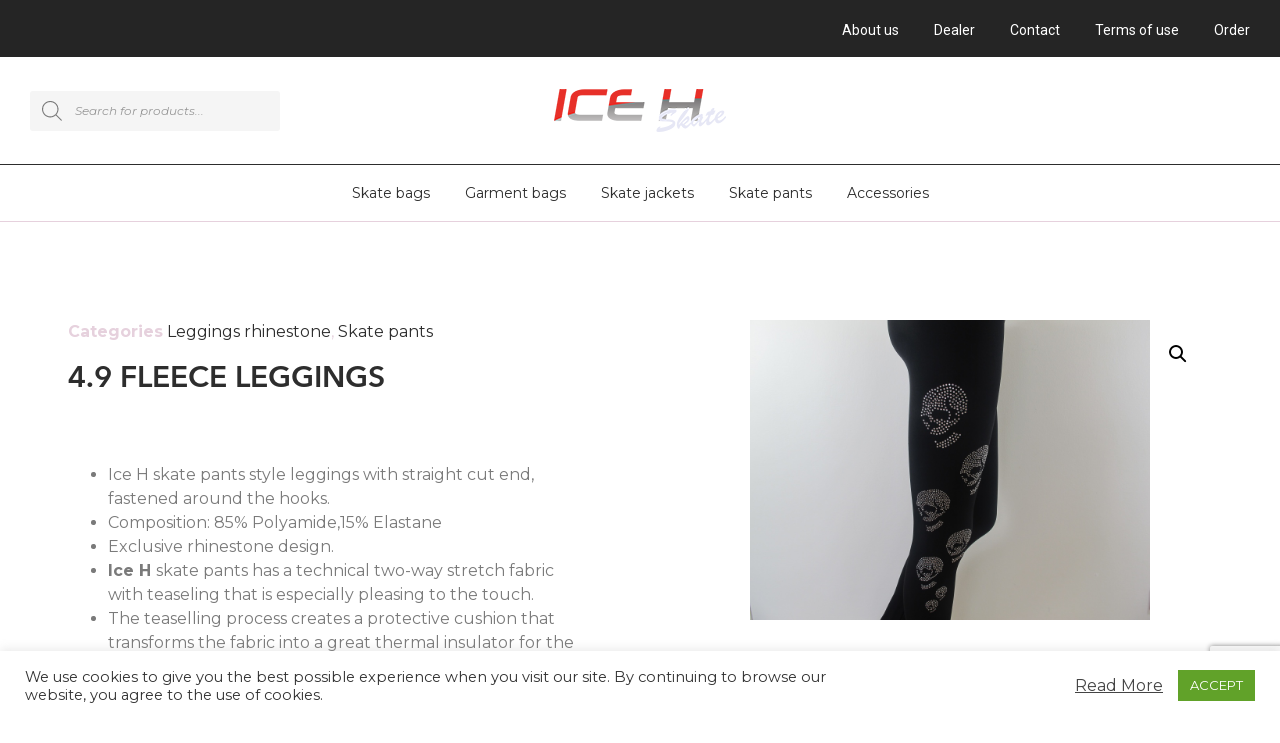

--- FILE ---
content_type: text/html; charset=UTF-8
request_url: https://icehskate.com/product/4-9-fleece-leggings/
body_size: 25840
content:
<!doctype html>
<html lang="en-US">
<head>
<meta charset="UTF-8">
<meta name="viewport" content="width=device-width, initial-scale=1">
<link rel="profile" href="https://gmpg.org/xfn/11">
<meta name='robots' content='index, follow, max-image-preview:large, max-snippet:-1, max-video-preview:-1' />
<!-- This site is optimized with the Yoast SEO plugin v19.11 - https://yoast.com/wordpress/plugins/seo/ -->
<title>4.9 Fleece leggings - ICE H Skate</title>
<link rel="canonical" href="https://icehskate.com/product/4-9-fleece-leggings/" />
<meta property="og:locale" content="en_US" />
<meta property="og:type" content="article" />
<meta property="og:title" content="4.9 Fleece leggings - ICE H Skate" />
<meta property="og:description" content="Ice H skate pants style leggings with straight cut end, fastened around the hooks. Composition:&nbsp;85% Polyamide,15% Elastane Exclusive rhinestone design. Ice H&nbsp;skate pants&nbsp;has a technical two-way stretch fabric with teaseling that is especially pleasing to the touch. The teaselling process creates a protective cushion that transforms&nbsp;the fabric&nbsp;into a great thermal insulator for the body. This, [&hellip;]" />
<meta property="og:url" content="https://icehskate.com/product/4-9-fleece-leggings/" />
<meta property="og:site_name" content="ICE H Skate" />
<meta property="article:modified_time" content="2021-04-22T09:09:53+00:00" />
<meta property="og:image" content="https://icehskate.com/wp-content/uploads/2021/04/5617.jpg" />
<meta property="og:image:width" content="151" />
<meta property="og:image:height" content="161" />
<meta property="og:image:type" content="image/jpeg" />
<meta name="twitter:card" content="summary_large_image" />
<meta name="twitter:label1" content="Est. reading time" />
<meta name="twitter:data1" content="1 minute" />
<script type="application/ld+json" class="yoast-schema-graph">{"@context":"https://schema.org","@graph":[{"@type":"WebPage","@id":"https://icehskate.com/product/4-9-fleece-leggings/","url":"https://icehskate.com/product/4-9-fleece-leggings/","name":"4.9 Fleece leggings - ICE H Skate","isPartOf":{"@id":"https://icehskate.com/#website"},"primaryImageOfPage":{"@id":"https://icehskate.com/product/4-9-fleece-leggings/#primaryimage"},"image":{"@id":"https://icehskate.com/product/4-9-fleece-leggings/#primaryimage"},"thumbnailUrl":"https://icehskate.com/wp-content/uploads/2021/04/5617.jpg","datePublished":"2021-04-22T09:03:35+00:00","dateModified":"2021-04-22T09:09:53+00:00","breadcrumb":{"@id":"https://icehskate.com/product/4-9-fleece-leggings/#breadcrumb"},"inLanguage":"en-US","potentialAction":[{"@type":"ReadAction","target":["https://icehskate.com/product/4-9-fleece-leggings/"]}]},{"@type":"ImageObject","inLanguage":"en-US","@id":"https://icehskate.com/product/4-9-fleece-leggings/#primaryimage","url":"https://icehskate.com/wp-content/uploads/2021/04/5617.jpg","contentUrl":"https://icehskate.com/wp-content/uploads/2021/04/5617.jpg","width":151,"height":161},{"@type":"BreadcrumbList","@id":"https://icehskate.com/product/4-9-fleece-leggings/#breadcrumb","itemListElement":[{"@type":"ListItem","position":1,"name":"Hem","item":"https://icehskate.com/"},{"@type":"ListItem","position":2,"name":"Webbutik","item":"https://icehskate.com/?page_id=7"},{"@type":"ListItem","position":3,"name":"4.9 Fleece leggings"}]},{"@type":"WebSite","@id":"https://icehskate.com/#website","url":"https://icehskate.com/","name":"ICE H Skate","description":"High quality figure skating products","publisher":{"@id":"https://icehskate.com/#organization"},"potentialAction":[{"@type":"SearchAction","target":{"@type":"EntryPoint","urlTemplate":"https://icehskate.com/?s={search_term_string}"},"query-input":"required name=search_term_string"}],"inLanguage":"en-US"},{"@type":"Organization","@id":"https://icehskate.com/#organization","name":"ICE H Skate","url":"https://icehskate.com/","logo":{"@type":"ImageObject","inLanguage":"en-US","@id":"https://icehskate.com/#/schema/logo/image/","url":"https://icehskate.com/wp-content/uploads/2020/11/logo.png","contentUrl":"https://icehskate.com/wp-content/uploads/2020/11/logo.png","width":172,"height":43,"caption":"ICE H Skate"},"image":{"@id":"https://icehskate.com/#/schema/logo/image/"}}]}</script>
<!-- / Yoast SEO plugin. -->
<link rel='dns-prefetch' href='//cdnjs.cloudflare.com' />
<link rel='dns-prefetch' href='//unpkg.com' />
<link rel="alternate" type="application/rss+xml" title="ICE H Skate &raquo; Feed" href="https://icehskate.com/feed/" />
<link rel="alternate" type="application/rss+xml" title="ICE H Skate &raquo; Comments Feed" href="https://icehskate.com/comments/feed/" />
<link rel="alternate" type="application/rss+xml" title="ICE H Skate &raquo; 4.9 Fleece leggings Comments Feed" href="https://icehskate.com/product/4-9-fleece-leggings/feed/" />
<script type="text/javascript">
window._wpemojiSettings = {"baseUrl":"https:\/\/s.w.org\/images\/core\/emoji\/14.0.0\/72x72\/","ext":".png","svgUrl":"https:\/\/s.w.org\/images\/core\/emoji\/14.0.0\/svg\/","svgExt":".svg","source":{"concatemoji":"https:\/\/icehskate.com\/wp-includes\/js\/wp-emoji-release.min.js?ver=6.1.7"}};
/*! This file is auto-generated */
!function(e,a,t){var n,r,o,i=a.createElement("canvas"),p=i.getContext&&i.getContext("2d");function s(e,t){var a=String.fromCharCode,e=(p.clearRect(0,0,i.width,i.height),p.fillText(a.apply(this,e),0,0),i.toDataURL());return p.clearRect(0,0,i.width,i.height),p.fillText(a.apply(this,t),0,0),e===i.toDataURL()}function c(e){var t=a.createElement("script");t.src=e,t.defer=t.type="text/javascript",a.getElementsByTagName("head")[0].appendChild(t)}for(o=Array("flag","emoji"),t.supports={everything:!0,everythingExceptFlag:!0},r=0;r<o.length;r++)t.supports[o[r]]=function(e){if(p&&p.fillText)switch(p.textBaseline="top",p.font="600 32px Arial",e){case"flag":return s([127987,65039,8205,9895,65039],[127987,65039,8203,9895,65039])?!1:!s([55356,56826,55356,56819],[55356,56826,8203,55356,56819])&&!s([55356,57332,56128,56423,56128,56418,56128,56421,56128,56430,56128,56423,56128,56447],[55356,57332,8203,56128,56423,8203,56128,56418,8203,56128,56421,8203,56128,56430,8203,56128,56423,8203,56128,56447]);case"emoji":return!s([129777,127995,8205,129778,127999],[129777,127995,8203,129778,127999])}return!1}(o[r]),t.supports.everything=t.supports.everything&&t.supports[o[r]],"flag"!==o[r]&&(t.supports.everythingExceptFlag=t.supports.everythingExceptFlag&&t.supports[o[r]]);t.supports.everythingExceptFlag=t.supports.everythingExceptFlag&&!t.supports.flag,t.DOMReady=!1,t.readyCallback=function(){t.DOMReady=!0},t.supports.everything||(n=function(){t.readyCallback()},a.addEventListener?(a.addEventListener("DOMContentLoaded",n,!1),e.addEventListener("load",n,!1)):(e.attachEvent("onload",n),a.attachEvent("onreadystatechange",function(){"complete"===a.readyState&&t.readyCallback()})),(e=t.source||{}).concatemoji?c(e.concatemoji):e.wpemoji&&e.twemoji&&(c(e.twemoji),c(e.wpemoji)))}(window,document,window._wpemojiSettings);
</script>
<style type="text/css">
img.wp-smiley,
img.emoji {
display: inline !important;
border: none !important;
box-shadow: none !important;
height: 1em !important;
width: 1em !important;
margin: 0 0.07em !important;
vertical-align: -0.1em !important;
background: none !important;
padding: 0 !important;
}
</style>
<!-- <link rel='stylesheet' id='woocommerce_custom-css' href='https://icehskate.com/wp-content/plugins/elementor-custom-elements-argonova/woocommerce-custom/woocommerceCustom.css?ver=6.1.7' type='text/css' media='all' /> -->
<!-- <link rel='stylesheet' id='Btn_under_line-css' href='https://icehskate.com/wp-content/plugins/elementor-custom-elements-argonova/components/buttons/btnUnderLine.css?ver=6.1.7' type='text/css' media='all' /> -->
<!-- <link rel='stylesheet' id='wp-block-library-css' href='https://icehskate.com/wp-includes/css/dist/block-library/style.min.css?ver=6.1.7' type='text/css' media='all' /> -->
<!-- <link rel='stylesheet' id='wc-blocks-vendors-style-css' href='https://icehskate.com/wp-content/plugins/woocommerce/packages/woocommerce-blocks/build/wc-blocks-vendors-style.css?ver=8.7.5' type='text/css' media='all' /> -->
<!-- <link rel='stylesheet' id='wc-blocks-style-css' href='https://icehskate.com/wp-content/plugins/woocommerce/packages/woocommerce-blocks/build/wc-blocks-style.css?ver=8.7.5' type='text/css' media='all' /> -->
<!-- <link rel='stylesheet' id='classic-theme-styles-css' href='https://icehskate.com/wp-includes/css/classic-themes.min.css?ver=1' type='text/css' media='all' /> -->
<link rel="stylesheet" type="text/css" href="//icehskate.com/wp-content/cache/wpfc-minified/ko2c60ah/g4rsp.css" media="all"/>
<style id='global-styles-inline-css' type='text/css'>
body{--wp--preset--color--black: #000000;--wp--preset--color--cyan-bluish-gray: #abb8c3;--wp--preset--color--white: #ffffff;--wp--preset--color--pale-pink: #f78da7;--wp--preset--color--vivid-red: #cf2e2e;--wp--preset--color--luminous-vivid-orange: #ff6900;--wp--preset--color--luminous-vivid-amber: #fcb900;--wp--preset--color--light-green-cyan: #7bdcb5;--wp--preset--color--vivid-green-cyan: #00d084;--wp--preset--color--pale-cyan-blue: #8ed1fc;--wp--preset--color--vivid-cyan-blue: #0693e3;--wp--preset--color--vivid-purple: #9b51e0;--wp--preset--gradient--vivid-cyan-blue-to-vivid-purple: linear-gradient(135deg,rgba(6,147,227,1) 0%,rgb(155,81,224) 100%);--wp--preset--gradient--light-green-cyan-to-vivid-green-cyan: linear-gradient(135deg,rgb(122,220,180) 0%,rgb(0,208,130) 100%);--wp--preset--gradient--luminous-vivid-amber-to-luminous-vivid-orange: linear-gradient(135deg,rgba(252,185,0,1) 0%,rgba(255,105,0,1) 100%);--wp--preset--gradient--luminous-vivid-orange-to-vivid-red: linear-gradient(135deg,rgba(255,105,0,1) 0%,rgb(207,46,46) 100%);--wp--preset--gradient--very-light-gray-to-cyan-bluish-gray: linear-gradient(135deg,rgb(238,238,238) 0%,rgb(169,184,195) 100%);--wp--preset--gradient--cool-to-warm-spectrum: linear-gradient(135deg,rgb(74,234,220) 0%,rgb(151,120,209) 20%,rgb(207,42,186) 40%,rgb(238,44,130) 60%,rgb(251,105,98) 80%,rgb(254,248,76) 100%);--wp--preset--gradient--blush-light-purple: linear-gradient(135deg,rgb(255,206,236) 0%,rgb(152,150,240) 100%);--wp--preset--gradient--blush-bordeaux: linear-gradient(135deg,rgb(254,205,165) 0%,rgb(254,45,45) 50%,rgb(107,0,62) 100%);--wp--preset--gradient--luminous-dusk: linear-gradient(135deg,rgb(255,203,112) 0%,rgb(199,81,192) 50%,rgb(65,88,208) 100%);--wp--preset--gradient--pale-ocean: linear-gradient(135deg,rgb(255,245,203) 0%,rgb(182,227,212) 50%,rgb(51,167,181) 100%);--wp--preset--gradient--electric-grass: linear-gradient(135deg,rgb(202,248,128) 0%,rgb(113,206,126) 100%);--wp--preset--gradient--midnight: linear-gradient(135deg,rgb(2,3,129) 0%,rgb(40,116,252) 100%);--wp--preset--duotone--dark-grayscale: url('#wp-duotone-dark-grayscale');--wp--preset--duotone--grayscale: url('#wp-duotone-grayscale');--wp--preset--duotone--purple-yellow: url('#wp-duotone-purple-yellow');--wp--preset--duotone--blue-red: url('#wp-duotone-blue-red');--wp--preset--duotone--midnight: url('#wp-duotone-midnight');--wp--preset--duotone--magenta-yellow: url('#wp-duotone-magenta-yellow');--wp--preset--duotone--purple-green: url('#wp-duotone-purple-green');--wp--preset--duotone--blue-orange: url('#wp-duotone-blue-orange');--wp--preset--font-size--small: 13px;--wp--preset--font-size--medium: 20px;--wp--preset--font-size--large: 36px;--wp--preset--font-size--x-large: 42px;--wp--preset--spacing--20: 0.44rem;--wp--preset--spacing--30: 0.67rem;--wp--preset--spacing--40: 1rem;--wp--preset--spacing--50: 1.5rem;--wp--preset--spacing--60: 2.25rem;--wp--preset--spacing--70: 3.38rem;--wp--preset--spacing--80: 5.06rem;}:where(.is-layout-flex){gap: 0.5em;}body .is-layout-flow > .alignleft{float: left;margin-inline-start: 0;margin-inline-end: 2em;}body .is-layout-flow > .alignright{float: right;margin-inline-start: 2em;margin-inline-end: 0;}body .is-layout-flow > .aligncenter{margin-left: auto !important;margin-right: auto !important;}body .is-layout-constrained > .alignleft{float: left;margin-inline-start: 0;margin-inline-end: 2em;}body .is-layout-constrained > .alignright{float: right;margin-inline-start: 2em;margin-inline-end: 0;}body .is-layout-constrained > .aligncenter{margin-left: auto !important;margin-right: auto !important;}body .is-layout-constrained > :where(:not(.alignleft):not(.alignright):not(.alignfull)){max-width: var(--wp--style--global--content-size);margin-left: auto !important;margin-right: auto !important;}body .is-layout-constrained > .alignwide{max-width: var(--wp--style--global--wide-size);}body .is-layout-flex{display: flex;}body .is-layout-flex{flex-wrap: wrap;align-items: center;}body .is-layout-flex > *{margin: 0;}:where(.wp-block-columns.is-layout-flex){gap: 2em;}.has-black-color{color: var(--wp--preset--color--black) !important;}.has-cyan-bluish-gray-color{color: var(--wp--preset--color--cyan-bluish-gray) !important;}.has-white-color{color: var(--wp--preset--color--white) !important;}.has-pale-pink-color{color: var(--wp--preset--color--pale-pink) !important;}.has-vivid-red-color{color: var(--wp--preset--color--vivid-red) !important;}.has-luminous-vivid-orange-color{color: var(--wp--preset--color--luminous-vivid-orange) !important;}.has-luminous-vivid-amber-color{color: var(--wp--preset--color--luminous-vivid-amber) !important;}.has-light-green-cyan-color{color: var(--wp--preset--color--light-green-cyan) !important;}.has-vivid-green-cyan-color{color: var(--wp--preset--color--vivid-green-cyan) !important;}.has-pale-cyan-blue-color{color: var(--wp--preset--color--pale-cyan-blue) !important;}.has-vivid-cyan-blue-color{color: var(--wp--preset--color--vivid-cyan-blue) !important;}.has-vivid-purple-color{color: var(--wp--preset--color--vivid-purple) !important;}.has-black-background-color{background-color: var(--wp--preset--color--black) !important;}.has-cyan-bluish-gray-background-color{background-color: var(--wp--preset--color--cyan-bluish-gray) !important;}.has-white-background-color{background-color: var(--wp--preset--color--white) !important;}.has-pale-pink-background-color{background-color: var(--wp--preset--color--pale-pink) !important;}.has-vivid-red-background-color{background-color: var(--wp--preset--color--vivid-red) !important;}.has-luminous-vivid-orange-background-color{background-color: var(--wp--preset--color--luminous-vivid-orange) !important;}.has-luminous-vivid-amber-background-color{background-color: var(--wp--preset--color--luminous-vivid-amber) !important;}.has-light-green-cyan-background-color{background-color: var(--wp--preset--color--light-green-cyan) !important;}.has-vivid-green-cyan-background-color{background-color: var(--wp--preset--color--vivid-green-cyan) !important;}.has-pale-cyan-blue-background-color{background-color: var(--wp--preset--color--pale-cyan-blue) !important;}.has-vivid-cyan-blue-background-color{background-color: var(--wp--preset--color--vivid-cyan-blue) !important;}.has-vivid-purple-background-color{background-color: var(--wp--preset--color--vivid-purple) !important;}.has-black-border-color{border-color: var(--wp--preset--color--black) !important;}.has-cyan-bluish-gray-border-color{border-color: var(--wp--preset--color--cyan-bluish-gray) !important;}.has-white-border-color{border-color: var(--wp--preset--color--white) !important;}.has-pale-pink-border-color{border-color: var(--wp--preset--color--pale-pink) !important;}.has-vivid-red-border-color{border-color: var(--wp--preset--color--vivid-red) !important;}.has-luminous-vivid-orange-border-color{border-color: var(--wp--preset--color--luminous-vivid-orange) !important;}.has-luminous-vivid-amber-border-color{border-color: var(--wp--preset--color--luminous-vivid-amber) !important;}.has-light-green-cyan-border-color{border-color: var(--wp--preset--color--light-green-cyan) !important;}.has-vivid-green-cyan-border-color{border-color: var(--wp--preset--color--vivid-green-cyan) !important;}.has-pale-cyan-blue-border-color{border-color: var(--wp--preset--color--pale-cyan-blue) !important;}.has-vivid-cyan-blue-border-color{border-color: var(--wp--preset--color--vivid-cyan-blue) !important;}.has-vivid-purple-border-color{border-color: var(--wp--preset--color--vivid-purple) !important;}.has-vivid-cyan-blue-to-vivid-purple-gradient-background{background: var(--wp--preset--gradient--vivid-cyan-blue-to-vivid-purple) !important;}.has-light-green-cyan-to-vivid-green-cyan-gradient-background{background: var(--wp--preset--gradient--light-green-cyan-to-vivid-green-cyan) !important;}.has-luminous-vivid-amber-to-luminous-vivid-orange-gradient-background{background: var(--wp--preset--gradient--luminous-vivid-amber-to-luminous-vivid-orange) !important;}.has-luminous-vivid-orange-to-vivid-red-gradient-background{background: var(--wp--preset--gradient--luminous-vivid-orange-to-vivid-red) !important;}.has-very-light-gray-to-cyan-bluish-gray-gradient-background{background: var(--wp--preset--gradient--very-light-gray-to-cyan-bluish-gray) !important;}.has-cool-to-warm-spectrum-gradient-background{background: var(--wp--preset--gradient--cool-to-warm-spectrum) !important;}.has-blush-light-purple-gradient-background{background: var(--wp--preset--gradient--blush-light-purple) !important;}.has-blush-bordeaux-gradient-background{background: var(--wp--preset--gradient--blush-bordeaux) !important;}.has-luminous-dusk-gradient-background{background: var(--wp--preset--gradient--luminous-dusk) !important;}.has-pale-ocean-gradient-background{background: var(--wp--preset--gradient--pale-ocean) !important;}.has-electric-grass-gradient-background{background: var(--wp--preset--gradient--electric-grass) !important;}.has-midnight-gradient-background{background: var(--wp--preset--gradient--midnight) !important;}.has-small-font-size{font-size: var(--wp--preset--font-size--small) !important;}.has-medium-font-size{font-size: var(--wp--preset--font-size--medium) !important;}.has-large-font-size{font-size: var(--wp--preset--font-size--large) !important;}.has-x-large-font-size{font-size: var(--wp--preset--font-size--x-large) !important;}
.wp-block-navigation a:where(:not(.wp-element-button)){color: inherit;}
:where(.wp-block-columns.is-layout-flex){gap: 2em;}
.wp-block-pullquote{font-size: 1.5em;line-height: 1.6;}
</style>
<!-- <link rel='stylesheet' id='cookie-law-info-css' href='https://icehskate.com/wp-content/plugins/cookie-law-info/legacy/public/css/cookie-law-info-public.css?ver=3.0.6' type='text/css' media='all' /> -->
<!-- <link rel='stylesheet' id='cookie-law-info-gdpr-css' href='https://icehskate.com/wp-content/plugins/cookie-law-info/legacy/public/css/cookie-law-info-gdpr.css?ver=3.0.6' type='text/css' media='all' /> -->
<!-- <link rel='stylesheet' id='photoswipe-css' href='https://icehskate.com/wp-content/plugins/woocommerce/assets/css/photoswipe/photoswipe.min.css?ver=7.1.0' type='text/css' media='all' /> -->
<!-- <link rel='stylesheet' id='photoswipe-default-skin-css' href='https://icehskate.com/wp-content/plugins/woocommerce/assets/css/photoswipe/default-skin/default-skin.min.css?ver=7.1.0' type='text/css' media='all' /> -->
<!-- <link rel='stylesheet' id='woocommerce-layout-css' href='https://icehskate.com/wp-content/plugins/woocommerce/assets/css/woocommerce-layout.css?ver=7.1.0' type='text/css' media='all' /> -->
<link rel="stylesheet" type="text/css" href="//icehskate.com/wp-content/cache/wpfc-minified/8lb8w2h3/g5685.css" media="all"/>
<style id='woocommerce-layout-inline-css' type='text/css'>
.infinite-scroll .woocommerce-pagination {
display: none;
}
</style>
<!-- <link rel='stylesheet' id='woocommerce-smallscreen-css' href='https://icehskate.com/wp-content/plugins/woocommerce/assets/css/woocommerce-smallscreen.css?ver=7.1.0' type='text/css' media='only screen and (max-width: 768px)' /> -->
<link rel="stylesheet" type="text/css" href="//icehskate.com/wp-content/cache/wpfc-minified/2akfifb9/g4rsp.css" media="only screen and (max-width: 768px)"/>
<!-- <link rel='stylesheet' id='woocommerce-general-css' href='https://icehskate.com/wp-content/plugins/woocommerce/assets/css/woocommerce.css?ver=7.1.0' type='text/css' media='all' /> -->
<link rel="stylesheet" type="text/css" href="//icehskate.com/wp-content/cache/wpfc-minified/6ms3c995/g4rsp.css" media="all"/>
<style id='woocommerce-inline-inline-css' type='text/css'>
.woocommerce form .form-row .required { visibility: visible; }
</style>
<!-- <link rel='stylesheet' id='dgwt-wcas-style-css' href='https://icehskate.com/wp-content/plugins/ajax-search-for-woocommerce/assets/css/style.min.css?ver=1.21.0' type='text/css' media='all' /> -->
<link rel="stylesheet" type="text/css" href="//icehskate.com/wp-content/cache/wpfc-minified/87gew1nx/g4rsp.css" media="all"/>
<link rel='stylesheet' id='swiperCss-css' href='https://unpkg.com/swiper/swiper-bundle.min.css?ver=6.1.7' type='text/css' media='all' />
<!-- <link rel='stylesheet' id='hello-elementor-css' href='https://icehskate.com/wp-content/themes/hello-elementor/style.min.css?ver=2.4.2' type='text/css' media='all' /> -->
<!-- <link rel='stylesheet' id='hello-elementor-theme-style-css' href='https://icehskate.com/wp-content/themes/hello-elementor/theme.min.css?ver=2.4.2' type='text/css' media='all' /> -->
<!-- <link rel='stylesheet' id='elementor-icons-css' href='https://icehskate.com/wp-content/plugins/elementor/assets/lib/eicons/css/elementor-icons.min.css?ver=5.13.0' type='text/css' media='all' /> -->
<!-- <link rel='stylesheet' id='elementor-frontend-legacy-css' href='https://icehskate.com/wp-content/plugins/elementor/assets/css/frontend-legacy.min.css?ver=3.5.3' type='text/css' media='all' /> -->
<!-- <link rel='stylesheet' id='elementor-frontend-css' href='https://icehskate.com/wp-content/plugins/elementor/assets/css/frontend.min.css?ver=3.5.3' type='text/css' media='all' /> -->
<link rel="stylesheet" type="text/css" href="//icehskate.com/wp-content/cache/wpfc-minified/qx2r9buc/g4rsp.css" media="all"/>
<link rel='stylesheet' id='elementor-post-11-css' href='https://icehskate.com/wp-content/uploads/elementor/css/post-11.css?ver=1669902669' type='text/css' media='all' />
<!-- <link rel='stylesheet' id='elementor-pro-css' href='https://icehskate.com/wp-content/plugins/elementor-pro/assets/css/frontend.min.css?ver=3.2.2' type='text/css' media='all' /> -->
<!-- <link rel='stylesheet' id='elementor-global-css' href='https://icehskate.com/wp-content/uploads/elementor/css/global.css?ver=1669902670' type='text/css' media='all' /> -->
<link rel="stylesheet" type="text/css" href="//icehskate.com/wp-content/cache/wpfc-minified/epu81gtw/g4rsp.css" media="all"/>
<link rel='stylesheet' id='elementor-post-594-css' href='https://icehskate.com/wp-content/uploads/elementor/css/post-594.css?ver=1669902670' type='text/css' media='all' />
<!-- <link rel='stylesheet' id='Products_Slider_Style_1-css' href='https://icehskate.com/wp-content/plugins/elementor-custom-elements-argonova/products-slider-1//css/main.css?ver=6.1.7' type='text/css' media='all' /> -->
<!-- <link rel='stylesheet' id='Btn_Underline_Style_1-css' href='https://icehskate.com/wp-content/plugins/elementor-custom-elements-argonova/button-underline//css/main.css?ver=6.1.7' type='text/css' media='all' /> -->
<!-- <link rel='stylesheet' id='Two_Buttons_Row_Style-css' href='https://icehskate.com/wp-content/plugins/elementor-custom-elements-argonova/two-buttons-row/main.css?ver=6.1.7' type='text/css' media='all' /> -->
<link rel="stylesheet" type="text/css" href="//icehskate.com/wp-content/cache/wpfc-minified/7uhsnrqd/g4rsp.css" media="all"/>
<link rel='stylesheet' id='elementor-post-42-css' href='https://icehskate.com/wp-content/uploads/elementor/css/post-42.css?ver=1669902670' type='text/css' media='all' />
<link rel='stylesheet' id='elementor-post-1051-css' href='https://icehskate.com/wp-content/uploads/elementor/css/post-1051.css?ver=1669902670' type='text/css' media='all' />
<link rel='stylesheet' id='google-fonts-1-css' href='https://fonts.googleapis.com/css?family=Roboto%3A100%2C100italic%2C200%2C200italic%2C300%2C300italic%2C400%2C400italic%2C500%2C500italic%2C600%2C600italic%2C700%2C700italic%2C800%2C800italic%2C900%2C900italic%7CMontserrat%3A100%2C100italic%2C200%2C200italic%2C300%2C300italic%2C400%2C400italic%2C500%2C500italic%2C600%2C600italic%2C700%2C700italic%2C800%2C800italic%2C900%2C900italic&#038;display=auto&#038;ver=6.1.7' type='text/css' media='all' />
<script src='//icehskate.com/wp-content/cache/wpfc-minified/qi1mn8b4/g4rsp.js' type="text/javascript"></script>
<!-- <script type='text/javascript' src='https://icehskate.com/wp-includes/js/jquery/jquery.min.js?ver=3.6.1' id='jquery-core-js'></script> -->
<!-- <script type='text/javascript' src='https://icehskate.com/wp-includes/js/jquery/jquery-migrate.min.js?ver=3.3.2' id='jquery-migrate-js'></script> -->
<script type='text/javascript' id='cookie-law-info-js-extra'>
/* <![CDATA[ */
var Cli_Data = {"nn_cookie_ids":[],"cookielist":[],"non_necessary_cookies":[],"ccpaEnabled":"","ccpaRegionBased":"","ccpaBarEnabled":"","strictlyEnabled":["necessary","obligatoire"],"ccpaType":"gdpr","js_blocking":"1","custom_integration":"","triggerDomRefresh":"","secure_cookies":""};
var cli_cookiebar_settings = {"animate_speed_hide":"500","animate_speed_show":"500","background":"#FFF","border":"#b1a6a6c2","border_on":"","button_1_button_colour":"#61a229","button_1_button_hover":"#4e8221","button_1_link_colour":"#fff","button_1_as_button":"1","button_1_new_win":"","button_2_button_colour":"#333","button_2_button_hover":"#292929","button_2_link_colour":"#444","button_2_as_button":"","button_2_hidebar":"","button_3_button_colour":"#3566bb","button_3_button_hover":"#2a5296","button_3_link_colour":"#fff","button_3_as_button":"1","button_3_new_win":"","button_4_button_colour":"#000","button_4_button_hover":"#000000","button_4_link_colour":"#333333","button_4_as_button":"","button_7_button_colour":"#61a229","button_7_button_hover":"#4e8221","button_7_link_colour":"#fff","button_7_as_button":"1","button_7_new_win":"","font_family":"inherit","header_fix":"","notify_animate_hide":"1","notify_animate_show":"","notify_div_id":"#cookie-law-info-bar","notify_position_horizontal":"right","notify_position_vertical":"bottom","scroll_close":"","scroll_close_reload":"","accept_close_reload":"","reject_close_reload":"","showagain_tab":"","showagain_background":"#fff","showagain_border":"#000","showagain_div_id":"#cookie-law-info-again","showagain_x_position":"100px","text":"#333333","show_once_yn":"","show_once":"10000","logging_on":"","as_popup":"","popup_overlay":"1","bar_heading_text":"","cookie_bar_as":"banner","popup_showagain_position":"bottom-right","widget_position":"left"};
var log_object = {"ajax_url":"https:\/\/icehskate.com\/wp-admin\/admin-ajax.php"};
/* ]]> */
</script>
<script src='//icehskate.com/wp-content/cache/wpfc-minified/fhmp14al/g5685.js' type="text/javascript"></script>
<!-- <script type='text/javascript' src='https://icehskate.com/wp-content/plugins/cookie-law-info/legacy/public/js/cookie-law-info-public.js?ver=3.0.6' id='cookie-law-info-js'></script> -->
<script type='text/javascript' src='https://cdnjs.cloudflare.com/ajax/libs/jquery/2.1.3/jquery.min.js?ver=1.0.0' id='jQuery-js'></script>
<script type='text/javascript' src='https://unpkg.com/swiper/swiper-bundle.min.js?ver=1.0.0' id='swiperJs-js'></script>
<link rel="https://api.w.org/" href="https://icehskate.com/wp-json/" /><link rel="alternate" type="application/json" href="https://icehskate.com/wp-json/wp/v2/product/165251" /><link rel="EditURI" type="application/rsd+xml" title="RSD" href="https://icehskate.com/xmlrpc.php?rsd" />
<link rel="wlwmanifest" type="application/wlwmanifest+xml" href="https://icehskate.com/wp-includes/wlwmanifest.xml" />
<meta name="generator" content="WordPress 6.1.7" />
<meta name="generator" content="WooCommerce 7.1.0" />
<link rel='shortlink' href='https://icehskate.com/?p=165251' />
<link rel="alternate" type="application/json+oembed" href="https://icehskate.com/wp-json/oembed/1.0/embed?url=https%3A%2F%2Ficehskate.com%2Fproduct%2F4-9-fleece-leggings%2F" />
<link rel="alternate" type="text/xml+oembed" href="https://icehskate.com/wp-json/oembed/1.0/embed?url=https%3A%2F%2Ficehskate.com%2Fproduct%2F4-9-fleece-leggings%2F&#038;format=xml" />
<!-- GA Google Analytics @ https://m0n.co/ga -->
<script>
(function(i,s,o,g,r,a,m){i['GoogleAnalyticsObject']=r;i[r]=i[r]||function(){
(i[r].q=i[r].q||[]).push(arguments)},i[r].l=1*new Date();a=s.createElement(o),
m=s.getElementsByTagName(o)[0];a.async=1;a.src=g;m.parentNode.insertBefore(a,m)
})(window,document,'script','https://www.google-analytics.com/analytics.js','ga');
ga('create', 'UA-196315082-1', 'auto');
ga('send', 'pageview');
</script>
<style>
.dgwt-wcas-ico-magnifier,.dgwt-wcas-ico-magnifier-handler{max-width:20px}.dgwt-wcas-search-wrapp{max-width:600px}		</style>
<noscript><style>.woocommerce-product-gallery{ opacity: 1 !important; }</style></noscript>
<script data-cfasync="false" data-no-optimize="1" data-pagespeed-no-defer>
var tvc_lc = 'SEK';
</script>
<script data-cfasync="false" data-no-optimize="1" data-pagespeed-no-defer>
var tvc_lc = 'SEK';
</script>
<script>(window.gaDevIds=window.gaDevIds||[]).push('5CDcaG');</script>
<link rel="icon" href="https://icehskate.com/wp-content/uploads/2021/04/cropped-iceH-favi-3-32x32.png" sizes="32x32" />
<link rel="icon" href="https://icehskate.com/wp-content/uploads/2021/04/cropped-iceH-favi-3-192x192.png" sizes="192x192" />
<link rel="apple-touch-icon" href="https://icehskate.com/wp-content/uploads/2021/04/cropped-iceH-favi-3-180x180.png" />
<meta name="msapplication-TileImage" content="https://icehskate.com/wp-content/uploads/2021/04/cropped-iceH-favi-3-270x270.png" />
<style type="text/css" id="wp-custom-css">
.elementor-add-to-cart.elementor-product-variable .variations_form_cart .single_variation_wrap,
.woocommerce-Price-amount { display: none !important; }
#elementor-menu-cart__toggle_button { display: none !important; }
.variations_form_cart .single_variation_wrap,
.variations_form_cart > div { display: none !important; }
.single_variation_wrap { display: none !important; }
tr.woocommerce-shipping-totals.shipping td p.woocommerce-shipping-destination { display: none !important; }
.elementor-nav-menu .sub-arrow { display: none !important; }
.elementor-column.elementor-col-50.elementor-top-column.elementor-element.elementor-element-78fa8f0 {
display: none !important;
}
.elementor-element-1869ee40 ul,
.elementor-nav-menu--dropdown.elementor-nav-menu__container ul li a, .elementor-nav-menu--dropdown.elementor-nav-menu__container ul li a.elementor-item.has-submenu.highlighted {
background-color: #fff !important;
}
.elementor-element-1869ee40 .elementor-sub-item.elementor-item-active {
background-color: #F4EBF0 !important;
}
.elementor-nav-menu--dropdown.elementor-nav-menu__container ul li a {
color: #333 !important;
}
.elementor-nav-menu--dropdown.elementor-nav-menu__container ul li a:hover {
background-color: #fff !important;
border-bottom: 1px solid #333;
}
.elementor-element-1869ee40 .elementor-widget-container nav > ul { margin-bottom: 25em !important; position: relative; z-index: 99999; }
.elementor-location-header {
position: relative;
z-index: 999;
}
.elementor-element.elementor-element-c64bf16.elementor-widget div h4 { display: none; }
.elementor-1036 .elementor-element.elementor-element-7f1fc2d2 > .elementor-widget-container {
margin-bottom: 10px !important;
}
@media screen and (max-width: 480px) {
h1.elementor-heading-title {
font-size: 8vw;
}
.elementor-1036 .elementor-element.elementor-element-b1cc8e5 {
padding-top: 40px !important;
}
.elementor-element.elementor-element-ae9111c,
.elementor-section.elementor-top-section.elementor-element.elementor-element-193b6bd {
display: none;
}
}
.term-description {
position: relative;
top: -.9em;
}
/*
.elementor-element-7f9e81dc .elementor-column-wrap .elementor-widget-wrap {
display: grid !important;
grid-template-columns: 50% 50% !important;
}
.elementor-594 .elementor-element.elementor-element-7f9e81dc .headerBag .elementor-button {
margin-left: 0px !important;
}
.elementor-element.elementor-element-29bc015 {
position: relative;
left: 10px;
}*/		</style>
</head>
<body data-rsssl=1 class="product-template-default single single-product postid-165251 wp-custom-logo theme-hello-elementor woocommerce woocommerce-page woocommerce-no-js elementor-default elementor-template-full-width elementor-kit-11 elementor-page-1051">
<svg xmlns="http://www.w3.org/2000/svg" viewBox="0 0 0 0" width="0" height="0" focusable="false" role="none" style="visibility: hidden; position: absolute; left: -9999px; overflow: hidden;" ><defs><filter id="wp-duotone-dark-grayscale"><feColorMatrix color-interpolation-filters="sRGB" type="matrix" values=" .299 .587 .114 0 0 .299 .587 .114 0 0 .299 .587 .114 0 0 .299 .587 .114 0 0 " /><feComponentTransfer color-interpolation-filters="sRGB" ><feFuncR type="table" tableValues="0 0.49803921568627" /><feFuncG type="table" tableValues="0 0.49803921568627" /><feFuncB type="table" tableValues="0 0.49803921568627" /><feFuncA type="table" tableValues="1 1" /></feComponentTransfer><feComposite in2="SourceGraphic" operator="in" /></filter></defs></svg><svg xmlns="http://www.w3.org/2000/svg" viewBox="0 0 0 0" width="0" height="0" focusable="false" role="none" style="visibility: hidden; position: absolute; left: -9999px; overflow: hidden;" ><defs><filter id="wp-duotone-grayscale"><feColorMatrix color-interpolation-filters="sRGB" type="matrix" values=" .299 .587 .114 0 0 .299 .587 .114 0 0 .299 .587 .114 0 0 .299 .587 .114 0 0 " /><feComponentTransfer color-interpolation-filters="sRGB" ><feFuncR type="table" tableValues="0 1" /><feFuncG type="table" tableValues="0 1" /><feFuncB type="table" tableValues="0 1" /><feFuncA type="table" tableValues="1 1" /></feComponentTransfer><feComposite in2="SourceGraphic" operator="in" /></filter></defs></svg><svg xmlns="http://www.w3.org/2000/svg" viewBox="0 0 0 0" width="0" height="0" focusable="false" role="none" style="visibility: hidden; position: absolute; left: -9999px; overflow: hidden;" ><defs><filter id="wp-duotone-purple-yellow"><feColorMatrix color-interpolation-filters="sRGB" type="matrix" values=" .299 .587 .114 0 0 .299 .587 .114 0 0 .299 .587 .114 0 0 .299 .587 .114 0 0 " /><feComponentTransfer color-interpolation-filters="sRGB" ><feFuncR type="table" tableValues="0.54901960784314 0.98823529411765" /><feFuncG type="table" tableValues="0 1" /><feFuncB type="table" tableValues="0.71764705882353 0.25490196078431" /><feFuncA type="table" tableValues="1 1" /></feComponentTransfer><feComposite in2="SourceGraphic" operator="in" /></filter></defs></svg><svg xmlns="http://www.w3.org/2000/svg" viewBox="0 0 0 0" width="0" height="0" focusable="false" role="none" style="visibility: hidden; position: absolute; left: -9999px; overflow: hidden;" ><defs><filter id="wp-duotone-blue-red"><feColorMatrix color-interpolation-filters="sRGB" type="matrix" values=" .299 .587 .114 0 0 .299 .587 .114 0 0 .299 .587 .114 0 0 .299 .587 .114 0 0 " /><feComponentTransfer color-interpolation-filters="sRGB" ><feFuncR type="table" tableValues="0 1" /><feFuncG type="table" tableValues="0 0.27843137254902" /><feFuncB type="table" tableValues="0.5921568627451 0.27843137254902" /><feFuncA type="table" tableValues="1 1" /></feComponentTransfer><feComposite in2="SourceGraphic" operator="in" /></filter></defs></svg><svg xmlns="http://www.w3.org/2000/svg" viewBox="0 0 0 0" width="0" height="0" focusable="false" role="none" style="visibility: hidden; position: absolute; left: -9999px; overflow: hidden;" ><defs><filter id="wp-duotone-midnight"><feColorMatrix color-interpolation-filters="sRGB" type="matrix" values=" .299 .587 .114 0 0 .299 .587 .114 0 0 .299 .587 .114 0 0 .299 .587 .114 0 0 " /><feComponentTransfer color-interpolation-filters="sRGB" ><feFuncR type="table" tableValues="0 0" /><feFuncG type="table" tableValues="0 0.64705882352941" /><feFuncB type="table" tableValues="0 1" /><feFuncA type="table" tableValues="1 1" /></feComponentTransfer><feComposite in2="SourceGraphic" operator="in" /></filter></defs></svg><svg xmlns="http://www.w3.org/2000/svg" viewBox="0 0 0 0" width="0" height="0" focusable="false" role="none" style="visibility: hidden; position: absolute; left: -9999px; overflow: hidden;" ><defs><filter id="wp-duotone-magenta-yellow"><feColorMatrix color-interpolation-filters="sRGB" type="matrix" values=" .299 .587 .114 0 0 .299 .587 .114 0 0 .299 .587 .114 0 0 .299 .587 .114 0 0 " /><feComponentTransfer color-interpolation-filters="sRGB" ><feFuncR type="table" tableValues="0.78039215686275 1" /><feFuncG type="table" tableValues="0 0.94901960784314" /><feFuncB type="table" tableValues="0.35294117647059 0.47058823529412" /><feFuncA type="table" tableValues="1 1" /></feComponentTransfer><feComposite in2="SourceGraphic" operator="in" /></filter></defs></svg><svg xmlns="http://www.w3.org/2000/svg" viewBox="0 0 0 0" width="0" height="0" focusable="false" role="none" style="visibility: hidden; position: absolute; left: -9999px; overflow: hidden;" ><defs><filter id="wp-duotone-purple-green"><feColorMatrix color-interpolation-filters="sRGB" type="matrix" values=" .299 .587 .114 0 0 .299 .587 .114 0 0 .299 .587 .114 0 0 .299 .587 .114 0 0 " /><feComponentTransfer color-interpolation-filters="sRGB" ><feFuncR type="table" tableValues="0.65098039215686 0.40392156862745" /><feFuncG type="table" tableValues="0 1" /><feFuncB type="table" tableValues="0.44705882352941 0.4" /><feFuncA type="table" tableValues="1 1" /></feComponentTransfer><feComposite in2="SourceGraphic" operator="in" /></filter></defs></svg><svg xmlns="http://www.w3.org/2000/svg" viewBox="0 0 0 0" width="0" height="0" focusable="false" role="none" style="visibility: hidden; position: absolute; left: -9999px; overflow: hidden;" ><defs><filter id="wp-duotone-blue-orange"><feColorMatrix color-interpolation-filters="sRGB" type="matrix" values=" .299 .587 .114 0 0 .299 .587 .114 0 0 .299 .587 .114 0 0 .299 .587 .114 0 0 " /><feComponentTransfer color-interpolation-filters="sRGB" ><feFuncR type="table" tableValues="0.098039215686275 1" /><feFuncG type="table" tableValues="0 0.66274509803922" /><feFuncB type="table" tableValues="0.84705882352941 0.41960784313725" /><feFuncA type="table" tableValues="1 1" /></feComponentTransfer><feComposite in2="SourceGraphic" operator="in" /></filter></defs></svg>		<div data-elementor-type="header" data-elementor-id="594" class="elementor elementor-594 elementor-location-header" data-elementor-settings="[]">
<div class="elementor-section-wrap">
<section class="elementor-section elementor-top-section elementor-element elementor-element-34f33c25 elementor-hidden-tablet elementor-hidden-phone elementor-section-boxed elementor-section-height-default elementor-section-height-default" data-id="34f33c25" data-element_type="section" data-settings="{&quot;background_background&quot;:&quot;classic&quot;}">
<div class="elementor-container elementor-column-gap-default">
<div class="elementor-row">
<div class="elementor-column elementor-col-50 elementor-top-column elementor-element elementor-element-61fa35a5" data-id="61fa35a5" data-element_type="column">
<div class="elementor-column-wrap">
<div class="elementor-widget-wrap">
</div>
</div>
</div>
<div class="elementor-column elementor-col-50 elementor-top-column elementor-element elementor-element-70f53aaa" data-id="70f53aaa" data-element_type="column">
<div class="elementor-column-wrap elementor-element-populated">
<div class="elementor-widget-wrap">
<div class="elementor-element elementor-element-43c015a7 elementor-nav-menu__align-right elementor-nav-menu--indicator-angle elementor-nav-menu--dropdown-tablet elementor-nav-menu__text-align-aside elementor-nav-menu--toggle elementor-nav-menu--burger elementor-widget elementor-widget-nav-menu" data-id="43c015a7" data-element_type="widget" data-settings="{&quot;layout&quot;:&quot;horizontal&quot;,&quot;toggle&quot;:&quot;burger&quot;}" data-widget_type="nav-menu.default">
<div class="elementor-widget-container">
<nav role="navigation" class="elementor-nav-menu--main elementor-nav-menu__container elementor-nav-menu--layout-horizontal e--pointer-underline e--animation-fade"><ul id="menu-1-43c015a7" class="elementor-nav-menu"><li class="menu-item menu-item-type-post_type menu-item-object-page menu-item-1086"><a href="https://icehskate.com/about-us/" class="elementor-item">About us</a></li>
<li class="menu-item menu-item-type-post_type menu-item-object-page menu-item-167532"><a href="https://icehskate.com/dealer/" class="elementor-item">Dealer</a></li>
<li class="menu-item menu-item-type-post_type menu-item-object-page menu-item-1085"><a href="https://icehskate.com/contact/" class="elementor-item">Contact</a></li>
<li class="menu-item menu-item-type-post_type menu-item-object-page menu-item-privacy-policy menu-item-66"><a href="https://icehskate.com/terms-of-use/" class="elementor-item">Terms of use</a></li>
<li class="menu-item menu-item-type-post_type menu-item-object-page menu-item-167556"><a href="https://icehskate.com/order/" class="elementor-item">Order</a></li>
</ul></nav>
<div class="elementor-menu-toggle" role="button" tabindex="0" aria-label="Menu Toggle" aria-expanded="false">
<i class="eicon-menu-bar" aria-hidden="true"></i>
<span class="elementor-screen-only">Menu</span>
</div>
<nav class="elementor-nav-menu--dropdown elementor-nav-menu__container" role="navigation" aria-hidden="true"><ul id="menu-2-43c015a7" class="elementor-nav-menu"><li class="menu-item menu-item-type-post_type menu-item-object-page menu-item-1086"><a href="https://icehskate.com/about-us/" class="elementor-item">About us</a></li>
<li class="menu-item menu-item-type-post_type menu-item-object-page menu-item-167532"><a href="https://icehskate.com/dealer/" class="elementor-item">Dealer</a></li>
<li class="menu-item menu-item-type-post_type menu-item-object-page menu-item-1085"><a href="https://icehskate.com/contact/" class="elementor-item">Contact</a></li>
<li class="menu-item menu-item-type-post_type menu-item-object-page menu-item-privacy-policy menu-item-66"><a href="https://icehskate.com/terms-of-use/" class="elementor-item">Terms of use</a></li>
<li class="menu-item menu-item-type-post_type menu-item-object-page menu-item-167556"><a href="https://icehskate.com/order/" class="elementor-item">Order</a></li>
</ul></nav>
</div>
</div>
</div>
</div>
</div>
</div>
</div>
</section>
<section class="elementor-section elementor-top-section elementor-element elementor-element-66a30c5f elementor-section-content-middle elementor-hidden-tablet elementor-hidden-phone elementor-section-boxed elementor-section-height-default elementor-section-height-default" data-id="66a30c5f" data-element_type="section" id="desktopNav" data-settings="{&quot;background_background&quot;:&quot;classic&quot;,&quot;motion_fx_motion_fx_scrolling&quot;:&quot;yes&quot;,&quot;sticky&quot;:&quot;top&quot;,&quot;sticky_on&quot;:[],&quot;motion_fx_devices&quot;:[&quot;desktop&quot;,&quot;tablet&quot;,&quot;mobile&quot;],&quot;sticky_offset&quot;:0,&quot;sticky_effects_offset&quot;:0}">
<div class="elementor-container elementor-column-gap-default">
<div class="elementor-row">
<div class="elementor-column elementor-col-33 elementor-top-column elementor-element elementor-element-5c5383c4" data-id="5c5383c4" data-element_type="column">
<div class="elementor-column-wrap elementor-element-populated">
<div class="elementor-widget-wrap">
<div class="elementor-element elementor-element-3150cf78 elementor-widget elementor-widget-wp-widget-dgwt_wcas_ajax_search" data-id="3150cf78" data-element_type="widget" data-widget_type="wp-widget-dgwt_wcas_ajax_search.default">
<div class="elementor-widget-container">
<div class="woocommerce dgwt-wcas-widget"><div  class="dgwt-wcas-search-wrapp dgwt-wcas-no-submit woocommerce dgwt-wcas-style-solaris js-dgwt-wcas-layout-classic dgwt-wcas-layout-classic js-dgwt-wcas-mobile-overlay-enabled">
<form class="dgwt-wcas-search-form" role="search" action="https://icehskate.com/" method="get">
<div class="dgwt-wcas-sf-wrapp">
<svg class="dgwt-wcas-ico-magnifier" xmlns="http://www.w3.org/2000/svg"
xmlns:xlink="http://www.w3.org/1999/xlink" x="0px" y="0px"
viewBox="0 0 51.539 51.361" xml:space="preserve">
<path 						   d="M51.539,49.356L37.247,35.065c3.273-3.74,5.272-8.623,5.272-13.983c0-11.742-9.518-21.26-21.26-21.26 S0,9.339,0,21.082s9.518,21.26,21.26,21.26c5.361,0,10.244-1.999,13.983-5.272l14.292,14.292L51.539,49.356z M2.835,21.082 c0-10.176,8.249-18.425,18.425-18.425s18.425,8.249,18.425,18.425S31.436,39.507,21.26,39.507S2.835,31.258,2.835,21.082z"/>
</svg>
<label class="screen-reader-text"
for="dgwt-wcas-search-input-1">Products search</label>
<input id="dgwt-wcas-search-input-1"
type="search"
class="dgwt-wcas-search-input"
name="s"
value=""
placeholder="Search for products..."
autocomplete="off"
/>
<div class="dgwt-wcas-preloader"></div>
<div class="dgwt-wcas-voice-search"></div>
<input type="hidden" name="post_type" value="product"/>
<input type="hidden" name="dgwt_wcas" value="1"/>
</div>
</form>
</div>
</div>		</div>
</div>
</div>
</div>
</div>
<div class="elementor-column elementor-col-33 elementor-top-column elementor-element elementor-element-292f9b6a" data-id="292f9b6a" data-element_type="column">
<div class="elementor-column-wrap elementor-element-populated">
<div class="elementor-widget-wrap">
<div class="elementor-element elementor-element-7733f537 elementor-widget elementor-widget-theme-site-logo elementor-widget-image" data-id="7733f537" data-element_type="widget" data-widget_type="theme-site-logo.default">
<div class="elementor-widget-container">
<div class="elementor-image">
<a href="https://icehskate.com">
<img width="172" height="43" src="https://icehskate.com/wp-content/uploads/2020/11/logo.png" class="attachment-full size-full" alt="" loading="lazy" srcset="https://icehskate.com/wp-content/uploads/2020/11/logo.png 172w, https://icehskate.com/wp-content/uploads/2020/11/logo-64x16.png 64w" sizes="(max-width: 172px) 100vw, 172px" />								</a>
</div>
</div>
</div>
</div>
</div>
</div>
<div class="elementor-column elementor-col-33 elementor-top-column elementor-element elementor-element-64bb8ab9" data-id="64bb8ab9" data-element_type="column">
<div class="elementor-column-wrap">
<div class="elementor-widget-wrap">
</div>
</div>
</div>
</div>
</div>
</section>
<section class="elementor-section elementor-top-section elementor-element elementor-element-74f1948 elementor-hidden-tablet elementor-hidden-phone elementor-section-boxed elementor-section-height-default elementor-section-height-default" data-id="74f1948" data-element_type="section" data-settings="{&quot;background_background&quot;:&quot;classic&quot;,&quot;sticky&quot;:&quot;top&quot;,&quot;sticky_on&quot;:[&quot;desktop&quot;,&quot;tablet&quot;,&quot;mobile&quot;],&quot;sticky_offset&quot;:0,&quot;sticky_effects_offset&quot;:0}">
<div class="elementor-container elementor-column-gap-default">
<div class="elementor-row">
<div class="elementor-column elementor-col-100 elementor-top-column elementor-element elementor-element-9fb0fd0" data-id="9fb0fd0" data-element_type="column">
<div class="elementor-column-wrap elementor-element-populated">
<div class="elementor-widget-wrap">
<div class="elementor-element elementor-element-65465891 elementor-nav-menu__align-center elementor-nav-menu--indicator-angle elementor-nav-menu--dropdown-tablet elementor-nav-menu__text-align-aside elementor-nav-menu--toggle elementor-nav-menu--burger elementor-widget elementor-widget-nav-menu" data-id="65465891" data-element_type="widget" data-settings="{&quot;layout&quot;:&quot;horizontal&quot;,&quot;toggle&quot;:&quot;burger&quot;}" data-widget_type="nav-menu.default">
<div class="elementor-widget-container">
<nav role="navigation" class="elementor-nav-menu--main elementor-nav-menu__container elementor-nav-menu--layout-horizontal e--pointer-underline e--animation-fade"><ul id="menu-1-65465891" class="elementor-nav-menu"><li class="menu-item menu-item-type-taxonomy menu-item-object-product_cat menu-item-has-children menu-item-167467"><a href="https://icehskate.com/produkt-kategori/skate-bags/" class="elementor-item">Skate bags</a>
<ul class="sub-menu elementor-nav-menu--dropdown">
<li class="menu-item menu-item-type-taxonomy menu-item-object-product_cat menu-item-167469"><a href="https://icehskate.com/produkt-kategori/skate-bags/skate-bags-print/" class="elementor-sub-item">Skate bags print</a></li>
<li class="menu-item menu-item-type-taxonomy menu-item-object-product_cat menu-item-167468"><a href="https://icehskate.com/produkt-kategori/skate-bags/skate-bags-rhinestone/" class="elementor-sub-item">Skate bags rhinestone</a></li>
</ul>
</li>
<li class="menu-item menu-item-type-taxonomy menu-item-object-product_cat menu-item-167470"><a href="https://icehskate.com/produkt-kategori/garment-bags/" class="elementor-item">Garment bags</a></li>
<li class="menu-item menu-item-type-taxonomy menu-item-object-product_cat menu-item-has-children menu-item-167471"><a href="https://icehskate.com/produkt-kategori/skate-jackets/" class="elementor-item">Skate jackets</a>
<ul class="sub-menu elementor-nav-menu--dropdown">
<li class="menu-item menu-item-type-taxonomy menu-item-object-product_cat menu-item-167473"><a href="https://icehskate.com/produkt-kategori/skate-jackets/black-skate-jackets/" class="elementor-sub-item">Black skate jackets</a></li>
<li class="menu-item menu-item-type-taxonomy menu-item-object-product_cat menu-item-167472"><a href="https://icehskate.com/produkt-kategori/skate-jackets/black-jackets-club-logo/" class="elementor-sub-item">Black jackets club logo</a></li>
<li class="menu-item menu-item-type-taxonomy menu-item-object-product_cat menu-item-167474"><a href="https://icehskate.com/produkt-kategori/skate-jackets/white-skate-jackets/" class="elementor-sub-item">White skate jackets</a></li>
<li class="menu-item menu-item-type-post_type menu-item-object-page menu-item-167626"><a href="https://icehskate.com/sizechart-jacket/" class="elementor-sub-item">Sizechart jacket</a></li>
</ul>
</li>
<li class="menu-item menu-item-type-taxonomy menu-item-object-product_cat current-product-ancestor current-menu-parent current-product-parent menu-item-has-children menu-item-167475"><a href="https://icehskate.com/produkt-kategori/skate-pants/" class="elementor-item">Skate pants</a>
<ul class="sub-menu elementor-nav-menu--dropdown">
<li class="menu-item menu-item-type-taxonomy menu-item-object-product_cat current-product-ancestor current-menu-parent current-product-parent menu-item-167476"><a href="https://icehskate.com/produkt-kategori/skate-pants/leggings-rhinestone/" class="elementor-sub-item">Leggings rhinestone</a></li>
<li class="menu-item menu-item-type-taxonomy menu-item-object-product_cat menu-item-167477"><a href="https://icehskate.com/produkt-kategori/skate-pants/over-heel-rhinestone/" class="elementor-sub-item">Over heel rhinestone</a></li>
<li class="menu-item menu-item-type-taxonomy menu-item-object-product_cat menu-item-167478"><a href="https://icehskate.com/produkt-kategori/skate-pants/pants-with-club-logo-skate-pants-3/" class="elementor-sub-item">Pants with club logo</a></li>
<li class="menu-item menu-item-type-post_type menu-item-object-page menu-item-167627"><a href="https://icehskate.com/sizechart-ice-h-pants/" class="elementor-sub-item">Sizechart Ice H pants</a></li>
</ul>
</li>
<li class="menu-item menu-item-type-taxonomy menu-item-object-product_cat menu-item-has-children menu-item-167479"><a href="https://icehskate.com/produkt-kategori/accessories/" class="elementor-item">Accessories</a>
<ul class="sub-menu elementor-nav-menu--dropdown">
<li class="menu-item menu-item-type-taxonomy menu-item-object-product_cat menu-item-167480"><a href="https://icehskate.com/produkt-kategori/accessories/animal-blade-covers/" class="elementor-sub-item">Animal blade covers</a></li>
<li class="menu-item menu-item-type-taxonomy menu-item-object-product_cat menu-item-167481"><a href="https://icehskate.com/produkt-kategori/accessories/bladeguards/" class="elementor-sub-item">Bladeguards</a></li>
<li class="menu-item menu-item-type-taxonomy menu-item-object-product_cat menu-item-167482"><a href="https://icehskate.com/produkt-kategori/accessories/bootcovers/" class="elementor-sub-item">Bootcovers</a></li>
<li class="menu-item menu-item-type-taxonomy menu-item-object-product_cat menu-item-167483"><a href="https://icehskate.com/produkt-kategori/accessories/gloves-rubber-dots/" class="elementor-sub-item">Gloves &#8211; rubber dots</a></li>
<li class="menu-item menu-item-type-taxonomy menu-item-object-product_cat menu-item-167842"><a href="https://icehskate.com/produkt-kategori/accessories/laces-waxed/" class="elementor-sub-item">Laces waxed</a></li>
<li class="menu-item menu-item-type-taxonomy menu-item-object-product_cat menu-item-167485"><a href="https://icehskate.com/produkt-kategori/accessories/odor-absorber/" class="elementor-sub-item">Odor absorber</a></li>
<li class="menu-item menu-item-type-taxonomy menu-item-object-product_cat menu-item-167486"><a href="https://icehskate.com/produkt-kategori/accessories/protective-headgear/" class="elementor-sub-item">Protective headgear</a></li>
<li class="menu-item menu-item-type-taxonomy menu-item-object-product_cat menu-item-167487"><a href="https://icehskate.com/produkt-kategori/accessories/skate-tape/" class="elementor-sub-item">Skate tape</a></li>
<li class="menu-item menu-item-type-taxonomy menu-item-object-product_cat menu-item-167488"><a href="https://icehskate.com/produkt-kategori/accessories/skipping-ropes/" class="elementor-sub-item">Skipping Ropes</a></li>
<li class="menu-item menu-item-type-taxonomy menu-item-object-product_cat menu-item-167489"><a href="https://icehskate.com/produkt-kategori/accessories/socks/" class="elementor-sub-item">Socks</a></li>
</ul>
</li>
</ul></nav>
<div class="elementor-menu-toggle" role="button" tabindex="0" aria-label="Menu Toggle" aria-expanded="false">
<i class="eicon-menu-bar" aria-hidden="true"></i>
<span class="elementor-screen-only">Menu</span>
</div>
<nav class="elementor-nav-menu--dropdown elementor-nav-menu__container" role="navigation" aria-hidden="true"><ul id="menu-2-65465891" class="elementor-nav-menu"><li class="menu-item menu-item-type-taxonomy menu-item-object-product_cat menu-item-has-children menu-item-167467"><a href="https://icehskate.com/produkt-kategori/skate-bags/" class="elementor-item">Skate bags</a>
<ul class="sub-menu elementor-nav-menu--dropdown">
<li class="menu-item menu-item-type-taxonomy menu-item-object-product_cat menu-item-167469"><a href="https://icehskate.com/produkt-kategori/skate-bags/skate-bags-print/" class="elementor-sub-item">Skate bags print</a></li>
<li class="menu-item menu-item-type-taxonomy menu-item-object-product_cat menu-item-167468"><a href="https://icehskate.com/produkt-kategori/skate-bags/skate-bags-rhinestone/" class="elementor-sub-item">Skate bags rhinestone</a></li>
</ul>
</li>
<li class="menu-item menu-item-type-taxonomy menu-item-object-product_cat menu-item-167470"><a href="https://icehskate.com/produkt-kategori/garment-bags/" class="elementor-item">Garment bags</a></li>
<li class="menu-item menu-item-type-taxonomy menu-item-object-product_cat menu-item-has-children menu-item-167471"><a href="https://icehskate.com/produkt-kategori/skate-jackets/" class="elementor-item">Skate jackets</a>
<ul class="sub-menu elementor-nav-menu--dropdown">
<li class="menu-item menu-item-type-taxonomy menu-item-object-product_cat menu-item-167473"><a href="https://icehskate.com/produkt-kategori/skate-jackets/black-skate-jackets/" class="elementor-sub-item">Black skate jackets</a></li>
<li class="menu-item menu-item-type-taxonomy menu-item-object-product_cat menu-item-167472"><a href="https://icehskate.com/produkt-kategori/skate-jackets/black-jackets-club-logo/" class="elementor-sub-item">Black jackets club logo</a></li>
<li class="menu-item menu-item-type-taxonomy menu-item-object-product_cat menu-item-167474"><a href="https://icehskate.com/produkt-kategori/skate-jackets/white-skate-jackets/" class="elementor-sub-item">White skate jackets</a></li>
<li class="menu-item menu-item-type-post_type menu-item-object-page menu-item-167626"><a href="https://icehskate.com/sizechart-jacket/" class="elementor-sub-item">Sizechart jacket</a></li>
</ul>
</li>
<li class="menu-item menu-item-type-taxonomy menu-item-object-product_cat current-product-ancestor current-menu-parent current-product-parent menu-item-has-children menu-item-167475"><a href="https://icehskate.com/produkt-kategori/skate-pants/" class="elementor-item">Skate pants</a>
<ul class="sub-menu elementor-nav-menu--dropdown">
<li class="menu-item menu-item-type-taxonomy menu-item-object-product_cat current-product-ancestor current-menu-parent current-product-parent menu-item-167476"><a href="https://icehskate.com/produkt-kategori/skate-pants/leggings-rhinestone/" class="elementor-sub-item">Leggings rhinestone</a></li>
<li class="menu-item menu-item-type-taxonomy menu-item-object-product_cat menu-item-167477"><a href="https://icehskate.com/produkt-kategori/skate-pants/over-heel-rhinestone/" class="elementor-sub-item">Over heel rhinestone</a></li>
<li class="menu-item menu-item-type-taxonomy menu-item-object-product_cat menu-item-167478"><a href="https://icehskate.com/produkt-kategori/skate-pants/pants-with-club-logo-skate-pants-3/" class="elementor-sub-item">Pants with club logo</a></li>
<li class="menu-item menu-item-type-post_type menu-item-object-page menu-item-167627"><a href="https://icehskate.com/sizechart-ice-h-pants/" class="elementor-sub-item">Sizechart Ice H pants</a></li>
</ul>
</li>
<li class="menu-item menu-item-type-taxonomy menu-item-object-product_cat menu-item-has-children menu-item-167479"><a href="https://icehskate.com/produkt-kategori/accessories/" class="elementor-item">Accessories</a>
<ul class="sub-menu elementor-nav-menu--dropdown">
<li class="menu-item menu-item-type-taxonomy menu-item-object-product_cat menu-item-167480"><a href="https://icehskate.com/produkt-kategori/accessories/animal-blade-covers/" class="elementor-sub-item">Animal blade covers</a></li>
<li class="menu-item menu-item-type-taxonomy menu-item-object-product_cat menu-item-167481"><a href="https://icehskate.com/produkt-kategori/accessories/bladeguards/" class="elementor-sub-item">Bladeguards</a></li>
<li class="menu-item menu-item-type-taxonomy menu-item-object-product_cat menu-item-167482"><a href="https://icehskate.com/produkt-kategori/accessories/bootcovers/" class="elementor-sub-item">Bootcovers</a></li>
<li class="menu-item menu-item-type-taxonomy menu-item-object-product_cat menu-item-167483"><a href="https://icehskate.com/produkt-kategori/accessories/gloves-rubber-dots/" class="elementor-sub-item">Gloves &#8211; rubber dots</a></li>
<li class="menu-item menu-item-type-taxonomy menu-item-object-product_cat menu-item-167842"><a href="https://icehskate.com/produkt-kategori/accessories/laces-waxed/" class="elementor-sub-item">Laces waxed</a></li>
<li class="menu-item menu-item-type-taxonomy menu-item-object-product_cat menu-item-167485"><a href="https://icehskate.com/produkt-kategori/accessories/odor-absorber/" class="elementor-sub-item">Odor absorber</a></li>
<li class="menu-item menu-item-type-taxonomy menu-item-object-product_cat menu-item-167486"><a href="https://icehskate.com/produkt-kategori/accessories/protective-headgear/" class="elementor-sub-item">Protective headgear</a></li>
<li class="menu-item menu-item-type-taxonomy menu-item-object-product_cat menu-item-167487"><a href="https://icehskate.com/produkt-kategori/accessories/skate-tape/" class="elementor-sub-item">Skate tape</a></li>
<li class="menu-item menu-item-type-taxonomy menu-item-object-product_cat menu-item-167488"><a href="https://icehskate.com/produkt-kategori/accessories/skipping-ropes/" class="elementor-sub-item">Skipping Ropes</a></li>
<li class="menu-item menu-item-type-taxonomy menu-item-object-product_cat menu-item-167489"><a href="https://icehskate.com/produkt-kategori/accessories/socks/" class="elementor-sub-item">Socks</a></li>
</ul>
</li>
</ul></nav>
</div>
</div>
</div>
</div>
</div>
</div>
</div>
</section>
<section class="elementor-section elementor-top-section elementor-element elementor-element-63862bf5 elementor-section-content-middle elementor-hidden-desktop elementor-section-boxed elementor-section-height-default elementor-section-height-default" data-id="63862bf5" data-element_type="section" id="phoneNav" data-settings="{&quot;background_background&quot;:&quot;classic&quot;,&quot;sticky&quot;:&quot;top&quot;,&quot;sticky_effects_offset&quot;:100,&quot;sticky_on&quot;:[&quot;desktop&quot;,&quot;tablet&quot;,&quot;mobile&quot;],&quot;sticky_offset&quot;:0}">
<div class="elementor-container elementor-column-gap-default">
<div class="elementor-row">
<div class="elementor-column elementor-col-25 elementor-top-column elementor-element elementor-element-2db698ad" data-id="2db698ad" data-element_type="column">
<div class="elementor-column-wrap elementor-element-populated">
<div class="elementor-widget-wrap">
<div class="elementor-element elementor-element-1869ee40 elementor-nav-menu--indicator-angle elementor-nav-menu--stretch elementor-nav-menu--dropdown-tablet elementor-nav-menu__text-align-aside elementor-nav-menu--toggle elementor-nav-menu--burger elementor-widget elementor-widget-nav-menu" data-id="1869ee40" data-element_type="widget" data-settings="{&quot;full_width&quot;:&quot;stretch&quot;,&quot;layout&quot;:&quot;horizontal&quot;,&quot;toggle&quot;:&quot;burger&quot;}" data-widget_type="nav-menu.default">
<div class="elementor-widget-container">
<nav role="navigation" class="elementor-nav-menu--main elementor-nav-menu__container elementor-nav-menu--layout-horizontal e--pointer-underline e--animation-grow"><ul id="menu-1-1869ee40" class="elementor-nav-menu"><li class="menu-item menu-item-type-taxonomy menu-item-object-product_cat menu-item-has-children menu-item-167444"><a href="https://icehskate.com/produkt-kategori/skate-bags/" class="elementor-item">Skate bags</a>
<ul class="sub-menu elementor-nav-menu--dropdown">
<li class="menu-item menu-item-type-taxonomy menu-item-object-product_cat menu-item-167445"><a href="https://icehskate.com/produkt-kategori/skate-bags/skate-bags-print/" class="elementor-sub-item">Skate bags print</a></li>
<li class="menu-item menu-item-type-taxonomy menu-item-object-product_cat menu-item-167446"><a href="https://icehskate.com/produkt-kategori/skate-bags/skate-bags-rhinestone/" class="elementor-sub-item">Skate bags rhinestone</a></li>
</ul>
</li>
<li class="menu-item menu-item-type-taxonomy menu-item-object-product_cat menu-item-167447"><a href="https://icehskate.com/produkt-kategori/garment-bags/" class="elementor-item">Garment bags</a></li>
<li class="menu-item menu-item-type-taxonomy menu-item-object-product_cat menu-item-has-children menu-item-167448"><a href="https://icehskate.com/produkt-kategori/skate-jackets/" class="elementor-item">Skate jackets</a>
<ul class="sub-menu elementor-nav-menu--dropdown">
<li class="menu-item menu-item-type-taxonomy menu-item-object-product_cat menu-item-167450"><a href="https://icehskate.com/produkt-kategori/skate-jackets/black-skate-jackets/" class="elementor-sub-item">Black skate jackets</a></li>
<li class="menu-item menu-item-type-taxonomy menu-item-object-product_cat menu-item-167449"><a href="https://icehskate.com/produkt-kategori/skate-jackets/black-jackets-club-logo/" class="elementor-sub-item">Black jackets club logo</a></li>
<li class="menu-item menu-item-type-taxonomy menu-item-object-product_cat menu-item-167451"><a href="https://icehskate.com/produkt-kategori/skate-jackets/white-skate-jackets/" class="elementor-sub-item">White skate jackets</a></li>
<li class="menu-item menu-item-type-post_type menu-item-object-page menu-item-167628"><a href="https://icehskate.com/sizechart-jacket/" class="elementor-sub-item">Sizechart jacket</a></li>
</ul>
</li>
<li class="menu-item menu-item-type-taxonomy menu-item-object-product_cat current-product-ancestor current-menu-parent current-product-parent menu-item-has-children menu-item-167452"><a href="https://icehskate.com/produkt-kategori/skate-pants/" class="elementor-item">Skate pants</a>
<ul class="sub-menu elementor-nav-menu--dropdown">
<li class="menu-item menu-item-type-taxonomy menu-item-object-product_cat current-product-ancestor current-menu-parent current-product-parent menu-item-167453"><a href="https://icehskate.com/produkt-kategori/skate-pants/leggings-rhinestone/" class="elementor-sub-item">Leggings rhinestone</a></li>
<li class="menu-item menu-item-type-taxonomy menu-item-object-product_cat menu-item-167454"><a href="https://icehskate.com/produkt-kategori/skate-pants/over-heel-rhinestone/" class="elementor-sub-item">Over heel rhinestone</a></li>
<li class="menu-item menu-item-type-taxonomy menu-item-object-product_cat menu-item-167455"><a href="https://icehskate.com/produkt-kategori/skate-pants/pants-with-club-logo-skate-pants-3/" class="elementor-sub-item">Pants with club logo</a></li>
<li class="menu-item menu-item-type-post_type menu-item-object-page menu-item-167629"><a href="https://icehskate.com/sizechart-ice-h-pants/" class="elementor-sub-item">Sizechart Ice H pants</a></li>
</ul>
</li>
<li class="menu-item menu-item-type-taxonomy menu-item-object-product_cat menu-item-has-children menu-item-167456"><a href="https://icehskate.com/produkt-kategori/accessories/" class="elementor-item">Accessories</a>
<ul class="sub-menu elementor-nav-menu--dropdown">
<li class="menu-item menu-item-type-taxonomy menu-item-object-product_cat menu-item-167457"><a href="https://icehskate.com/produkt-kategori/accessories/animal-blade-covers/" class="elementor-sub-item">Animal blade covers</a></li>
<li class="menu-item menu-item-type-taxonomy menu-item-object-product_cat menu-item-167458"><a href="https://icehskate.com/produkt-kategori/accessories/bladeguards/" class="elementor-sub-item">Bladeguards</a></li>
<li class="menu-item menu-item-type-taxonomy menu-item-object-product_cat menu-item-167459"><a href="https://icehskate.com/produkt-kategori/accessories/bootcovers/" class="elementor-sub-item">Bootcovers</a></li>
<li class="menu-item menu-item-type-taxonomy menu-item-object-product_cat menu-item-167460"><a href="https://icehskate.com/produkt-kategori/accessories/gloves-rubber-dots/" class="elementor-sub-item">Gloves &#8211; rubber dots</a></li>
<li class="menu-item menu-item-type-taxonomy menu-item-object-product_cat menu-item-167843"><a href="https://icehskate.com/produkt-kategori/accessories/laces-waxed/" class="elementor-sub-item">Laces waxed</a></li>
<li class="menu-item menu-item-type-taxonomy menu-item-object-product_cat menu-item-167462"><a href="https://icehskate.com/produkt-kategori/accessories/odor-absorber/" class="elementor-sub-item">Odor absorber</a></li>
<li class="menu-item menu-item-type-taxonomy menu-item-object-product_cat menu-item-167463"><a href="https://icehskate.com/produkt-kategori/accessories/protective-headgear/" class="elementor-sub-item">Protective headgear</a></li>
<li class="menu-item menu-item-type-taxonomy menu-item-object-product_cat menu-item-167464"><a href="https://icehskate.com/produkt-kategori/accessories/skate-tape/" class="elementor-sub-item">Skate tape</a></li>
<li class="menu-item menu-item-type-taxonomy menu-item-object-product_cat menu-item-167465"><a href="https://icehskate.com/produkt-kategori/accessories/skipping-ropes/" class="elementor-sub-item">Skipping Ropes</a></li>
<li class="menu-item menu-item-type-taxonomy menu-item-object-product_cat menu-item-167466"><a href="https://icehskate.com/produkt-kategori/accessories/socks/" class="elementor-sub-item">Socks</a></li>
</ul>
</li>
</ul></nav>
<div class="elementor-menu-toggle" role="button" tabindex="0" aria-label="Menu Toggle" aria-expanded="false">
<i class="eicon-menu-bar" aria-hidden="true"></i>
<span class="elementor-screen-only">Menu</span>
</div>
<nav class="elementor-nav-menu--dropdown elementor-nav-menu__container" role="navigation" aria-hidden="true"><ul id="menu-2-1869ee40" class="elementor-nav-menu"><li class="menu-item menu-item-type-taxonomy menu-item-object-product_cat menu-item-has-children menu-item-167444"><a href="https://icehskate.com/produkt-kategori/skate-bags/" class="elementor-item">Skate bags</a>
<ul class="sub-menu elementor-nav-menu--dropdown">
<li class="menu-item menu-item-type-taxonomy menu-item-object-product_cat menu-item-167445"><a href="https://icehskate.com/produkt-kategori/skate-bags/skate-bags-print/" class="elementor-sub-item">Skate bags print</a></li>
<li class="menu-item menu-item-type-taxonomy menu-item-object-product_cat menu-item-167446"><a href="https://icehskate.com/produkt-kategori/skate-bags/skate-bags-rhinestone/" class="elementor-sub-item">Skate bags rhinestone</a></li>
</ul>
</li>
<li class="menu-item menu-item-type-taxonomy menu-item-object-product_cat menu-item-167447"><a href="https://icehskate.com/produkt-kategori/garment-bags/" class="elementor-item">Garment bags</a></li>
<li class="menu-item menu-item-type-taxonomy menu-item-object-product_cat menu-item-has-children menu-item-167448"><a href="https://icehskate.com/produkt-kategori/skate-jackets/" class="elementor-item">Skate jackets</a>
<ul class="sub-menu elementor-nav-menu--dropdown">
<li class="menu-item menu-item-type-taxonomy menu-item-object-product_cat menu-item-167450"><a href="https://icehskate.com/produkt-kategori/skate-jackets/black-skate-jackets/" class="elementor-sub-item">Black skate jackets</a></li>
<li class="menu-item menu-item-type-taxonomy menu-item-object-product_cat menu-item-167449"><a href="https://icehskate.com/produkt-kategori/skate-jackets/black-jackets-club-logo/" class="elementor-sub-item">Black jackets club logo</a></li>
<li class="menu-item menu-item-type-taxonomy menu-item-object-product_cat menu-item-167451"><a href="https://icehskate.com/produkt-kategori/skate-jackets/white-skate-jackets/" class="elementor-sub-item">White skate jackets</a></li>
<li class="menu-item menu-item-type-post_type menu-item-object-page menu-item-167628"><a href="https://icehskate.com/sizechart-jacket/" class="elementor-sub-item">Sizechart jacket</a></li>
</ul>
</li>
<li class="menu-item menu-item-type-taxonomy menu-item-object-product_cat current-product-ancestor current-menu-parent current-product-parent menu-item-has-children menu-item-167452"><a href="https://icehskate.com/produkt-kategori/skate-pants/" class="elementor-item">Skate pants</a>
<ul class="sub-menu elementor-nav-menu--dropdown">
<li class="menu-item menu-item-type-taxonomy menu-item-object-product_cat current-product-ancestor current-menu-parent current-product-parent menu-item-167453"><a href="https://icehskate.com/produkt-kategori/skate-pants/leggings-rhinestone/" class="elementor-sub-item">Leggings rhinestone</a></li>
<li class="menu-item menu-item-type-taxonomy menu-item-object-product_cat menu-item-167454"><a href="https://icehskate.com/produkt-kategori/skate-pants/over-heel-rhinestone/" class="elementor-sub-item">Over heel rhinestone</a></li>
<li class="menu-item menu-item-type-taxonomy menu-item-object-product_cat menu-item-167455"><a href="https://icehskate.com/produkt-kategori/skate-pants/pants-with-club-logo-skate-pants-3/" class="elementor-sub-item">Pants with club logo</a></li>
<li class="menu-item menu-item-type-post_type menu-item-object-page menu-item-167629"><a href="https://icehskate.com/sizechart-ice-h-pants/" class="elementor-sub-item">Sizechart Ice H pants</a></li>
</ul>
</li>
<li class="menu-item menu-item-type-taxonomy menu-item-object-product_cat menu-item-has-children menu-item-167456"><a href="https://icehskate.com/produkt-kategori/accessories/" class="elementor-item">Accessories</a>
<ul class="sub-menu elementor-nav-menu--dropdown">
<li class="menu-item menu-item-type-taxonomy menu-item-object-product_cat menu-item-167457"><a href="https://icehskate.com/produkt-kategori/accessories/animal-blade-covers/" class="elementor-sub-item">Animal blade covers</a></li>
<li class="menu-item menu-item-type-taxonomy menu-item-object-product_cat menu-item-167458"><a href="https://icehskate.com/produkt-kategori/accessories/bladeguards/" class="elementor-sub-item">Bladeguards</a></li>
<li class="menu-item menu-item-type-taxonomy menu-item-object-product_cat menu-item-167459"><a href="https://icehskate.com/produkt-kategori/accessories/bootcovers/" class="elementor-sub-item">Bootcovers</a></li>
<li class="menu-item menu-item-type-taxonomy menu-item-object-product_cat menu-item-167460"><a href="https://icehskate.com/produkt-kategori/accessories/gloves-rubber-dots/" class="elementor-sub-item">Gloves &#8211; rubber dots</a></li>
<li class="menu-item menu-item-type-taxonomy menu-item-object-product_cat menu-item-167843"><a href="https://icehskate.com/produkt-kategori/accessories/laces-waxed/" class="elementor-sub-item">Laces waxed</a></li>
<li class="menu-item menu-item-type-taxonomy menu-item-object-product_cat menu-item-167462"><a href="https://icehskate.com/produkt-kategori/accessories/odor-absorber/" class="elementor-sub-item">Odor absorber</a></li>
<li class="menu-item menu-item-type-taxonomy menu-item-object-product_cat menu-item-167463"><a href="https://icehskate.com/produkt-kategori/accessories/protective-headgear/" class="elementor-sub-item">Protective headgear</a></li>
<li class="menu-item menu-item-type-taxonomy menu-item-object-product_cat menu-item-167464"><a href="https://icehskate.com/produkt-kategori/accessories/skate-tape/" class="elementor-sub-item">Skate tape</a></li>
<li class="menu-item menu-item-type-taxonomy menu-item-object-product_cat menu-item-167465"><a href="https://icehskate.com/produkt-kategori/accessories/skipping-ropes/" class="elementor-sub-item">Skipping Ropes</a></li>
<li class="menu-item menu-item-type-taxonomy menu-item-object-product_cat menu-item-167466"><a href="https://icehskate.com/produkt-kategori/accessories/socks/" class="elementor-sub-item">Socks</a></li>
</ul>
</li>
</ul></nav>
</div>
</div>
</div>
</div>
</div>
<div class="elementor-column elementor-col-25 elementor-top-column elementor-element elementor-element-73acc728" data-id="73acc728" data-element_type="column">
<div class="elementor-column-wrap elementor-element-populated">
<div class="elementor-widget-wrap">
<div class="elementor-element elementor-element-4c949962 elementor-widget elementor-widget-theme-site-logo elementor-widget-image" data-id="4c949962" data-element_type="widget" data-widget_type="theme-site-logo.default">
<div class="elementor-widget-container">
<div class="elementor-image">
<a href="https://icehskate.com">
<img width="172" height="43" src="https://icehskate.com/wp-content/uploads/2020/11/logo.png" class="attachment-full size-full" alt="" loading="lazy" srcset="https://icehskate.com/wp-content/uploads/2020/11/logo.png 172w, https://icehskate.com/wp-content/uploads/2020/11/logo-64x16.png 64w" sizes="(max-width: 172px) 100vw, 172px" />								</a>
</div>
</div>
</div>
</div>
</div>
</div>
<div class="elementor-column elementor-col-25 elementor-top-column elementor-element elementor-element-7f9e81dc" data-id="7f9e81dc" data-element_type="column">
<div class="elementor-column-wrap elementor-element-populated">
<div class="elementor-widget-wrap">
<div class="elementor-element elementor-element-a2b668b toggle-icon--bag-medium elementor-menu-cart--empty-indicator-hide headerBag elementor-menu-cart--items-indicator-bubble elementor-menu-cart--show-divider-yes elementor-menu-cart--buttons-inline elementor-widget elementor-widget-woocommerce-menu-cart" data-id="a2b668b" data-element_type="widget" data-widget_type="woocommerce-menu-cart.default">
<div class="elementor-widget-container">
<div class="elementor-menu-cart__wrapper">
<div class="elementor-menu-cart__container elementor-lightbox" aria-expanded="false">
<div class="elementor-menu-cart__main" aria-expanded="false">
<div class="elementor-menu-cart__close-button"></div>
<div class="widget_shopping_cart_content"></div>
</div>
</div>
<div class="elementor-menu-cart__toggle elementor-button-wrapper">
<a id="elementor-menu-cart__toggle_button" href="#" class="elementor-button elementor-size-sm">
<span class="elementor-button-text"><span class="woocommerce-Price-amount amount"><bdi>0,00&nbsp;<span class="woocommerce-Price-currencySymbol">&#107;&#114;</span></bdi></span></span>
<span class="elementor-button-icon" data-counter="0">
<i class="eicon" aria-hidden="true"></i>
<span class="elementor-screen-only">Cart</span>
</span>
</a>
</div>
</div> <!-- close elementor-menu-cart__wrapper -->
</div>
</div>
</div>
</div>
</div>
<div class="elementor-column elementor-col-25 elementor-top-column elementor-element elementor-element-076c517" data-id="076c517" data-element_type="column">
<div class="elementor-column-wrap elementor-element-populated">
<div class="elementor-widget-wrap">
<div class="elementor-element elementor-element-5d26954 elementor-widget elementor-widget-wp-widget-dgwt_wcas_ajax_search" data-id="5d26954" data-element_type="widget" data-widget_type="wp-widget-dgwt_wcas_ajax_search.default">
<div class="elementor-widget-container">
<div class="woocommerce dgwt-wcas-widget"><div  class="dgwt-wcas-search-wrapp dgwt-wcas-no-submit woocommerce dgwt-wcas-style-solaris js-dgwt-wcas-layout-classic dgwt-wcas-layout-classic js-dgwt-wcas-mobile-overlay-enabled">
<form class="dgwt-wcas-search-form" role="search" action="https://icehskate.com/" method="get">
<div class="dgwt-wcas-sf-wrapp">
<svg class="dgwt-wcas-ico-magnifier" xmlns="http://www.w3.org/2000/svg"
xmlns:xlink="http://www.w3.org/1999/xlink" x="0px" y="0px"
viewBox="0 0 51.539 51.361" xml:space="preserve">
<path 						   d="M51.539,49.356L37.247,35.065c3.273-3.74,5.272-8.623,5.272-13.983c0-11.742-9.518-21.26-21.26-21.26 S0,9.339,0,21.082s9.518,21.26,21.26,21.26c5.361,0,10.244-1.999,13.983-5.272l14.292,14.292L51.539,49.356z M2.835,21.082 c0-10.176,8.249-18.425,18.425-18.425s18.425,8.249,18.425,18.425S31.436,39.507,21.26,39.507S2.835,31.258,2.835,21.082z"/>
</svg>
<label class="screen-reader-text"
for="dgwt-wcas-search-input-2">Products search</label>
<input id="dgwt-wcas-search-input-2"
type="search"
class="dgwt-wcas-search-input"
name="s"
value=""
placeholder="Search for products..."
autocomplete="off"
/>
<div class="dgwt-wcas-preloader"></div>
<div class="dgwt-wcas-voice-search"></div>
<input type="hidden" name="post_type" value="product"/>
<input type="hidden" name="dgwt_wcas" value="1"/>
</div>
</form>
</div>
</div>		</div>
</div>
</div>
</div>
</div>
</div>
</div>
</section>
</div>
</div>
<div class="woocommerce-notices-wrapper"></div>		<div data-elementor-type="product" data-elementor-id="1051" class="elementor elementor-1051 elementor-location-single post-165251 product type-product status-publish has-post-thumbnail product_cat-leggings-rhinestone product_cat-skate-pants first instock taxable shipping-taxable product-type-variable product" data-elementor-settings="[]">
<div class="elementor-section-wrap">
<section class="elementor-section elementor-top-section elementor-element elementor-element-ad011ff elementor-reverse-mobile elementor-section-content-middle elementor-section-boxed elementor-section-height-default elementor-section-height-default" data-id="ad011ff" data-element_type="section" data-settings="{&quot;background_background&quot;:&quot;classic&quot;}">
<div class="elementor-container elementor-column-gap-default">
<div class="elementor-row">
<div class="elementor-column elementor-col-50 elementor-top-column elementor-element elementor-element-534f6ff4" data-id="534f6ff4" data-element_type="column" data-settings="{&quot;background_background&quot;:&quot;classic&quot;}">
<div class="elementor-column-wrap elementor-element-populated">
<div class="elementor-widget-wrap">
<div class="elementor-element elementor-element-a1b1fda elementor-woo-meta--view-inline elementor-widget elementor-widget-woocommerce-product-meta" data-id="a1b1fda" data-element_type="widget" data-widget_type="woocommerce-product-meta.default">
<div class="elementor-widget-container">
<div class="product_meta">
<span class="sku_wrapper detail-container"><span class="detail-label">SKU</span> <span class="sku">4.9 fleece leggings--p</span></span>
<span class="posted_in detail-container"><span class="detail-label">Categories</span> <span class="detail-content"><a href="https://icehskate.com/produkt-kategori/skate-pants/leggings-rhinestone/" rel="tag">Leggings rhinestone</a>, <a href="https://icehskate.com/produkt-kategori/skate-pants/" rel="tag">Skate pants</a></span></span>
</div>
</div>
</div>
<div class="elementor-element elementor-element-12b9e534 elementor-widget elementor-widget-woocommerce-product-title elementor-page-title elementor-widget-heading" data-id="12b9e534" data-element_type="widget" data-widget_type="woocommerce-product-title.default">
<div class="elementor-widget-container">
<h1 class="product_title entry-title elementor-heading-title elementor-size-default">4.9 Fleece leggings</h1>		</div>
</div>
<div class="elementor-element elementor-element-6f227226 elementor-widget elementor-widget-woocommerce-product-price" data-id="6f227226" data-element_type="widget" data-widget_type="woocommerce-product-price.default">
<div class="elementor-widget-container">
<p class="price"><span class="woocommerce-Price-amount amount"><bdi>0,00&nbsp;<span class="woocommerce-Price-currencySymbol">&#107;&#114;</span></bdi></span></p>
</div>
</div>
<div class="elementor-element elementor-element-24c9a3e5 elementor-widget elementor-widget-woocommerce-product-content" data-id="24c9a3e5" data-element_type="widget" data-widget_type="woocommerce-product-content.default">
<div class="elementor-widget-container">
<ul></p>
<li>Ice H skate pants style leggings with straight cut end, fastened around the hooks.</li>
<li>Composition:&nbsp;85% Polyamide,15% Elastane</li>
<li>Exclusive rhinestone design.</li>
<li><strong>Ice H&nbsp;</strong>skate pants&nbsp;has a technical two-way stretch fabric with teaseling that is especially pleasing to the touch.</li>
<li>The teaselling process creates a protective cushion that transforms&nbsp;the fabric&nbsp;into a great thermal insulator for the body. This, added to its optimal breathability, make it suitable for athlete&rsquo;s garments produced for demanding skate sports, where natural sweat evaporation and freedom of movements are of the essence.</li>
<li>The fabric has been quality certified ISO standard 2700 rotations: it assures&nbsp;elongation, perfect&nbsp;fit and recovery power.<strong>Ice H</strong>&nbsp;has&nbsp;a performance fabric, designed&nbsp;to support athletes and active people in their sporting activities.</li>
<li>Thanks to its exceptional resistance to pilling and abrasion,&nbsp;<strong>Ice H</strong>&nbsp;guarantees prolonged use.</li>
<p></ul>
</div>
</div>
<div class="elementor-element elementor-element-2048b093 elementor-widget elementor-widget-woocommerce-product-add-to-cart" data-id="2048b093" data-element_type="widget" data-widget_type="woocommerce-product-add-to-cart.default">
<div class="elementor-widget-container">
<div class="elementor-add-to-cart elementor-product-variable">
<form class="variations_form cart" action="https://icehskate.com/product/4-9-fleece-leggings/" method="post" enctype='multipart/form-data' data-product_id="165251" data-product_variations="[{&quot;attributes&quot;:{&quot;attribute_pa_pants-sizes&quot;:&quot;child-5-6&quot;},&quot;availability_html&quot;:&quot;&quot;,&quot;backorders_allowed&quot;:false,&quot;dimensions&quot;:{&quot;length&quot;:&quot;&quot;,&quot;width&quot;:&quot;&quot;,&quot;height&quot;:&quot;&quot;},&quot;dimensions_html&quot;:&quot;N\/A&quot;,&quot;display_price&quot;:0,&quot;display_regular_price&quot;:0,&quot;image&quot;:{&quot;title&quot;:&quot;5616&quot;,&quot;caption&quot;:&quot;&quot;,&quot;url&quot;:&quot;https:\/\/icehskate.com\/wp-content\/uploads\/2021\/04\/5616.jpg&quot;,&quot;alt&quot;:&quot;&quot;,&quot;src&quot;:&quot;https:\/\/icehskate.com\/wp-content\/uploads\/2021\/04\/5616.jpg&quot;,&quot;srcset&quot;:&quot;https:\/\/icehskate.com\/wp-content\/uploads\/2021\/04\/5616.jpg 151w, https:\/\/icehskate.com\/wp-content\/uploads\/2021\/04\/5616-64x68.jpg 64w&quot;,&quot;sizes&quot;:&quot;(max-width: 151px) 100vw, 151px&quot;,&quot;full_src&quot;:&quot;https:\/\/icehskate.com\/wp-content\/uploads\/2021\/04\/5616.jpg&quot;,&quot;full_src_w&quot;:151,&quot;full_src_h&quot;:161,&quot;gallery_thumbnail_src&quot;:&quot;https:\/\/icehskate.com\/wp-content\/uploads\/2021\/04\/5616-100x100.jpg&quot;,&quot;gallery_thumbnail_src_w&quot;:100,&quot;gallery_thumbnail_src_h&quot;:100,&quot;thumb_src&quot;:&quot;https:\/\/icehskate.com\/wp-content\/uploads\/2021\/04\/5616.jpg&quot;,&quot;thumb_src_w&quot;:151,&quot;thumb_src_h&quot;:161,&quot;src_w&quot;:151,&quot;src_h&quot;:161},&quot;image_id&quot;:157905,&quot;is_downloadable&quot;:false,&quot;is_in_stock&quot;:true,&quot;is_purchasable&quot;:false,&quot;is_sold_individually&quot;:&quot;no&quot;,&quot;is_virtual&quot;:false,&quot;max_qty&quot;:&quot;&quot;,&quot;min_qty&quot;:1,&quot;price_html&quot;:&quot;&quot;,&quot;sku&quot;:&quot;4.9 fleece leggings&quot;,&quot;variation_description&quot;:&quot;&quot;,&quot;variation_id&quot;:166430,&quot;variation_is_active&quot;:true,&quot;variation_is_visible&quot;:true,&quot;weight&quot;:&quot;0.4&quot;,&quot;weight_html&quot;:&quot;0,4 kg&quot;},{&quot;attributes&quot;:{&quot;attribute_pa_pants-sizes&quot;:&quot;child-6-8&quot;},&quot;availability_html&quot;:&quot;&quot;,&quot;backorders_allowed&quot;:false,&quot;dimensions&quot;:{&quot;length&quot;:&quot;&quot;,&quot;width&quot;:&quot;&quot;,&quot;height&quot;:&quot;&quot;},&quot;dimensions_html&quot;:&quot;N\/A&quot;,&quot;display_price&quot;:0,&quot;display_regular_price&quot;:0,&quot;image&quot;:{&quot;title&quot;:&quot;5617&quot;,&quot;caption&quot;:&quot;&quot;,&quot;url&quot;:&quot;https:\/\/icehskate.com\/wp-content\/uploads\/2021\/04\/5617.jpg&quot;,&quot;alt&quot;:&quot;&quot;,&quot;src&quot;:&quot;https:\/\/icehskate.com\/wp-content\/uploads\/2021\/04\/5617.jpg&quot;,&quot;srcset&quot;:&quot;https:\/\/icehskate.com\/wp-content\/uploads\/2021\/04\/5617.jpg 151w, https:\/\/icehskate.com\/wp-content\/uploads\/2021\/04\/5617-64x68.jpg 64w&quot;,&quot;sizes&quot;:&quot;(max-width: 151px) 100vw, 151px&quot;,&quot;full_src&quot;:&quot;https:\/\/icehskate.com\/wp-content\/uploads\/2021\/04\/5617.jpg&quot;,&quot;full_src_w&quot;:151,&quot;full_src_h&quot;:161,&quot;gallery_thumbnail_src&quot;:&quot;https:\/\/icehskate.com\/wp-content\/uploads\/2021\/04\/5617-100x100.jpg&quot;,&quot;gallery_thumbnail_src_w&quot;:100,&quot;gallery_thumbnail_src_h&quot;:100,&quot;thumb_src&quot;:&quot;https:\/\/icehskate.com\/wp-content\/uploads\/2021\/04\/5617.jpg&quot;,&quot;thumb_src_w&quot;:151,&quot;thumb_src_h&quot;:161,&quot;src_w&quot;:151,&quot;src_h&quot;:161},&quot;image_id&quot;:157904,&quot;is_downloadable&quot;:false,&quot;is_in_stock&quot;:true,&quot;is_purchasable&quot;:false,&quot;is_sold_individually&quot;:&quot;no&quot;,&quot;is_virtual&quot;:false,&quot;max_qty&quot;:&quot;&quot;,&quot;min_qty&quot;:1,&quot;price_html&quot;:&quot;&quot;,&quot;sku&quot;:&quot;4.9 fleece leggings--1237&quot;,&quot;variation_description&quot;:&quot;&quot;,&quot;variation_id&quot;:166431,&quot;variation_is_active&quot;:true,&quot;variation_is_visible&quot;:true,&quot;weight&quot;:&quot;0.4&quot;,&quot;weight_html&quot;:&quot;0,4 kg&quot;},{&quot;attributes&quot;:{&quot;attribute_pa_pants-sizes&quot;:&quot;child-8-10&quot;},&quot;availability_html&quot;:&quot;&quot;,&quot;backorders_allowed&quot;:false,&quot;dimensions&quot;:{&quot;length&quot;:&quot;&quot;,&quot;width&quot;:&quot;&quot;,&quot;height&quot;:&quot;&quot;},&quot;dimensions_html&quot;:&quot;N\/A&quot;,&quot;display_price&quot;:0,&quot;display_regular_price&quot;:0,&quot;image&quot;:{&quot;title&quot;:&quot;5617&quot;,&quot;caption&quot;:&quot;&quot;,&quot;url&quot;:&quot;https:\/\/icehskate.com\/wp-content\/uploads\/2021\/04\/5617.jpg&quot;,&quot;alt&quot;:&quot;&quot;,&quot;src&quot;:&quot;https:\/\/icehskate.com\/wp-content\/uploads\/2021\/04\/5617.jpg&quot;,&quot;srcset&quot;:&quot;https:\/\/icehskate.com\/wp-content\/uploads\/2021\/04\/5617.jpg 151w, https:\/\/icehskate.com\/wp-content\/uploads\/2021\/04\/5617-64x68.jpg 64w&quot;,&quot;sizes&quot;:&quot;(max-width: 151px) 100vw, 151px&quot;,&quot;full_src&quot;:&quot;https:\/\/icehskate.com\/wp-content\/uploads\/2021\/04\/5617.jpg&quot;,&quot;full_src_w&quot;:151,&quot;full_src_h&quot;:161,&quot;gallery_thumbnail_src&quot;:&quot;https:\/\/icehskate.com\/wp-content\/uploads\/2021\/04\/5617-100x100.jpg&quot;,&quot;gallery_thumbnail_src_w&quot;:100,&quot;gallery_thumbnail_src_h&quot;:100,&quot;thumb_src&quot;:&quot;https:\/\/icehskate.com\/wp-content\/uploads\/2021\/04\/5617.jpg&quot;,&quot;thumb_src_w&quot;:151,&quot;thumb_src_h&quot;:161,&quot;src_w&quot;:151,&quot;src_h&quot;:161},&quot;image_id&quot;:157904,&quot;is_downloadable&quot;:false,&quot;is_in_stock&quot;:true,&quot;is_purchasable&quot;:false,&quot;is_sold_individually&quot;:&quot;no&quot;,&quot;is_virtual&quot;:false,&quot;max_qty&quot;:&quot;&quot;,&quot;min_qty&quot;:1,&quot;price_html&quot;:&quot;&quot;,&quot;sku&quot;:&quot;4.9 fleece leggings--1238&quot;,&quot;variation_description&quot;:&quot;&quot;,&quot;variation_id&quot;:166432,&quot;variation_is_active&quot;:true,&quot;variation_is_visible&quot;:true,&quot;weight&quot;:&quot;0.4&quot;,&quot;weight_html&quot;:&quot;0,4 kg&quot;},{&quot;attributes&quot;:{&quot;attribute_pa_pants-sizes&quot;:&quot;child-10-12&quot;},&quot;availability_html&quot;:&quot;&quot;,&quot;backorders_allowed&quot;:false,&quot;dimensions&quot;:{&quot;length&quot;:&quot;&quot;,&quot;width&quot;:&quot;&quot;,&quot;height&quot;:&quot;&quot;},&quot;dimensions_html&quot;:&quot;N\/A&quot;,&quot;display_price&quot;:0,&quot;display_regular_price&quot;:0,&quot;image&quot;:{&quot;title&quot;:&quot;5617&quot;,&quot;caption&quot;:&quot;&quot;,&quot;url&quot;:&quot;https:\/\/icehskate.com\/wp-content\/uploads\/2021\/04\/5617.jpg&quot;,&quot;alt&quot;:&quot;&quot;,&quot;src&quot;:&quot;https:\/\/icehskate.com\/wp-content\/uploads\/2021\/04\/5617.jpg&quot;,&quot;srcset&quot;:&quot;https:\/\/icehskate.com\/wp-content\/uploads\/2021\/04\/5617.jpg 151w, https:\/\/icehskate.com\/wp-content\/uploads\/2021\/04\/5617-64x68.jpg 64w&quot;,&quot;sizes&quot;:&quot;(max-width: 151px) 100vw, 151px&quot;,&quot;full_src&quot;:&quot;https:\/\/icehskate.com\/wp-content\/uploads\/2021\/04\/5617.jpg&quot;,&quot;full_src_w&quot;:151,&quot;full_src_h&quot;:161,&quot;gallery_thumbnail_src&quot;:&quot;https:\/\/icehskate.com\/wp-content\/uploads\/2021\/04\/5617-100x100.jpg&quot;,&quot;gallery_thumbnail_src_w&quot;:100,&quot;gallery_thumbnail_src_h&quot;:100,&quot;thumb_src&quot;:&quot;https:\/\/icehskate.com\/wp-content\/uploads\/2021\/04\/5617.jpg&quot;,&quot;thumb_src_w&quot;:151,&quot;thumb_src_h&quot;:161,&quot;src_w&quot;:151,&quot;src_h&quot;:161},&quot;image_id&quot;:157904,&quot;is_downloadable&quot;:false,&quot;is_in_stock&quot;:true,&quot;is_purchasable&quot;:false,&quot;is_sold_individually&quot;:&quot;no&quot;,&quot;is_virtual&quot;:false,&quot;max_qty&quot;:&quot;&quot;,&quot;min_qty&quot;:1,&quot;price_html&quot;:&quot;&quot;,&quot;sku&quot;:&quot;4.9 fleece leggings--1239&quot;,&quot;variation_description&quot;:&quot;&quot;,&quot;variation_id&quot;:166433,&quot;variation_is_active&quot;:true,&quot;variation_is_visible&quot;:true,&quot;weight&quot;:&quot;0.4&quot;,&quot;weight_html&quot;:&quot;0,4 kg&quot;},{&quot;attributes&quot;:{&quot;attribute_pa_pants-sizes&quot;:&quot;child-12-14&quot;},&quot;availability_html&quot;:&quot;&quot;,&quot;backorders_allowed&quot;:false,&quot;dimensions&quot;:{&quot;length&quot;:&quot;&quot;,&quot;width&quot;:&quot;&quot;,&quot;height&quot;:&quot;&quot;},&quot;dimensions_html&quot;:&quot;N\/A&quot;,&quot;display_price&quot;:0,&quot;display_regular_price&quot;:0,&quot;image&quot;:{&quot;title&quot;:&quot;5617&quot;,&quot;caption&quot;:&quot;&quot;,&quot;url&quot;:&quot;https:\/\/icehskate.com\/wp-content\/uploads\/2021\/04\/5617.jpg&quot;,&quot;alt&quot;:&quot;&quot;,&quot;src&quot;:&quot;https:\/\/icehskate.com\/wp-content\/uploads\/2021\/04\/5617.jpg&quot;,&quot;srcset&quot;:&quot;https:\/\/icehskate.com\/wp-content\/uploads\/2021\/04\/5617.jpg 151w, https:\/\/icehskate.com\/wp-content\/uploads\/2021\/04\/5617-64x68.jpg 64w&quot;,&quot;sizes&quot;:&quot;(max-width: 151px) 100vw, 151px&quot;,&quot;full_src&quot;:&quot;https:\/\/icehskate.com\/wp-content\/uploads\/2021\/04\/5617.jpg&quot;,&quot;full_src_w&quot;:151,&quot;full_src_h&quot;:161,&quot;gallery_thumbnail_src&quot;:&quot;https:\/\/icehskate.com\/wp-content\/uploads\/2021\/04\/5617-100x100.jpg&quot;,&quot;gallery_thumbnail_src_w&quot;:100,&quot;gallery_thumbnail_src_h&quot;:100,&quot;thumb_src&quot;:&quot;https:\/\/icehskate.com\/wp-content\/uploads\/2021\/04\/5617.jpg&quot;,&quot;thumb_src_w&quot;:151,&quot;thumb_src_h&quot;:161,&quot;src_w&quot;:151,&quot;src_h&quot;:161},&quot;image_id&quot;:157904,&quot;is_downloadable&quot;:false,&quot;is_in_stock&quot;:true,&quot;is_purchasable&quot;:false,&quot;is_sold_individually&quot;:&quot;no&quot;,&quot;is_virtual&quot;:false,&quot;max_qty&quot;:&quot;&quot;,&quot;min_qty&quot;:1,&quot;price_html&quot;:&quot;&quot;,&quot;sku&quot;:&quot;4.9 fleece leggings--1240&quot;,&quot;variation_description&quot;:&quot;&quot;,&quot;variation_id&quot;:166434,&quot;variation_is_active&quot;:true,&quot;variation_is_visible&quot;:true,&quot;weight&quot;:&quot;0.4&quot;,&quot;weight_html&quot;:&quot;0,4 kg&quot;},{&quot;attributes&quot;:{&quot;attribute_pa_pants-sizes&quot;:&quot;adult-s&quot;},&quot;availability_html&quot;:&quot;&quot;,&quot;backorders_allowed&quot;:false,&quot;dimensions&quot;:{&quot;length&quot;:&quot;&quot;,&quot;width&quot;:&quot;&quot;,&quot;height&quot;:&quot;&quot;},&quot;dimensions_html&quot;:&quot;N\/A&quot;,&quot;display_price&quot;:0,&quot;display_regular_price&quot;:0,&quot;image&quot;:{&quot;title&quot;:&quot;5617&quot;,&quot;caption&quot;:&quot;&quot;,&quot;url&quot;:&quot;https:\/\/icehskate.com\/wp-content\/uploads\/2021\/04\/5617.jpg&quot;,&quot;alt&quot;:&quot;&quot;,&quot;src&quot;:&quot;https:\/\/icehskate.com\/wp-content\/uploads\/2021\/04\/5617.jpg&quot;,&quot;srcset&quot;:&quot;https:\/\/icehskate.com\/wp-content\/uploads\/2021\/04\/5617.jpg 151w, https:\/\/icehskate.com\/wp-content\/uploads\/2021\/04\/5617-64x68.jpg 64w&quot;,&quot;sizes&quot;:&quot;(max-width: 151px) 100vw, 151px&quot;,&quot;full_src&quot;:&quot;https:\/\/icehskate.com\/wp-content\/uploads\/2021\/04\/5617.jpg&quot;,&quot;full_src_w&quot;:151,&quot;full_src_h&quot;:161,&quot;gallery_thumbnail_src&quot;:&quot;https:\/\/icehskate.com\/wp-content\/uploads\/2021\/04\/5617-100x100.jpg&quot;,&quot;gallery_thumbnail_src_w&quot;:100,&quot;gallery_thumbnail_src_h&quot;:100,&quot;thumb_src&quot;:&quot;https:\/\/icehskate.com\/wp-content\/uploads\/2021\/04\/5617.jpg&quot;,&quot;thumb_src_w&quot;:151,&quot;thumb_src_h&quot;:161,&quot;src_w&quot;:151,&quot;src_h&quot;:161},&quot;image_id&quot;:157904,&quot;is_downloadable&quot;:false,&quot;is_in_stock&quot;:true,&quot;is_purchasable&quot;:false,&quot;is_sold_individually&quot;:&quot;no&quot;,&quot;is_virtual&quot;:false,&quot;max_qty&quot;:&quot;&quot;,&quot;min_qty&quot;:1,&quot;price_html&quot;:&quot;&quot;,&quot;sku&quot;:&quot;4.9 fleece leggings--1241&quot;,&quot;variation_description&quot;:&quot;&quot;,&quot;variation_id&quot;:166435,&quot;variation_is_active&quot;:true,&quot;variation_is_visible&quot;:true,&quot;weight&quot;:&quot;0.4&quot;,&quot;weight_html&quot;:&quot;0,4 kg&quot;},{&quot;attributes&quot;:{&quot;attribute_pa_pants-sizes&quot;:&quot;adult-m&quot;},&quot;availability_html&quot;:&quot;&quot;,&quot;backorders_allowed&quot;:false,&quot;dimensions&quot;:{&quot;length&quot;:&quot;&quot;,&quot;width&quot;:&quot;&quot;,&quot;height&quot;:&quot;&quot;},&quot;dimensions_html&quot;:&quot;N\/A&quot;,&quot;display_price&quot;:0,&quot;display_regular_price&quot;:0,&quot;image&quot;:{&quot;title&quot;:&quot;5617&quot;,&quot;caption&quot;:&quot;&quot;,&quot;url&quot;:&quot;https:\/\/icehskate.com\/wp-content\/uploads\/2021\/04\/5617.jpg&quot;,&quot;alt&quot;:&quot;&quot;,&quot;src&quot;:&quot;https:\/\/icehskate.com\/wp-content\/uploads\/2021\/04\/5617.jpg&quot;,&quot;srcset&quot;:&quot;https:\/\/icehskate.com\/wp-content\/uploads\/2021\/04\/5617.jpg 151w, https:\/\/icehskate.com\/wp-content\/uploads\/2021\/04\/5617-64x68.jpg 64w&quot;,&quot;sizes&quot;:&quot;(max-width: 151px) 100vw, 151px&quot;,&quot;full_src&quot;:&quot;https:\/\/icehskate.com\/wp-content\/uploads\/2021\/04\/5617.jpg&quot;,&quot;full_src_w&quot;:151,&quot;full_src_h&quot;:161,&quot;gallery_thumbnail_src&quot;:&quot;https:\/\/icehskate.com\/wp-content\/uploads\/2021\/04\/5617-100x100.jpg&quot;,&quot;gallery_thumbnail_src_w&quot;:100,&quot;gallery_thumbnail_src_h&quot;:100,&quot;thumb_src&quot;:&quot;https:\/\/icehskate.com\/wp-content\/uploads\/2021\/04\/5617.jpg&quot;,&quot;thumb_src_w&quot;:151,&quot;thumb_src_h&quot;:161,&quot;src_w&quot;:151,&quot;src_h&quot;:161},&quot;image_id&quot;:157904,&quot;is_downloadable&quot;:false,&quot;is_in_stock&quot;:true,&quot;is_purchasable&quot;:false,&quot;is_sold_individually&quot;:&quot;no&quot;,&quot;is_virtual&quot;:false,&quot;max_qty&quot;:&quot;&quot;,&quot;min_qty&quot;:1,&quot;price_html&quot;:&quot;&quot;,&quot;sku&quot;:&quot;4.9 fleece leggings--1242&quot;,&quot;variation_description&quot;:&quot;&quot;,&quot;variation_id&quot;:166436,&quot;variation_is_active&quot;:true,&quot;variation_is_visible&quot;:true,&quot;weight&quot;:&quot;0.4&quot;,&quot;weight_html&quot;:&quot;0,4 kg&quot;},{&quot;attributes&quot;:{&quot;attribute_pa_pants-sizes&quot;:&quot;adult-l&quot;},&quot;availability_html&quot;:&quot;&quot;,&quot;backorders_allowed&quot;:false,&quot;dimensions&quot;:{&quot;length&quot;:&quot;&quot;,&quot;width&quot;:&quot;&quot;,&quot;height&quot;:&quot;&quot;},&quot;dimensions_html&quot;:&quot;N\/A&quot;,&quot;display_price&quot;:0,&quot;display_regular_price&quot;:0,&quot;image&quot;:{&quot;title&quot;:&quot;5617&quot;,&quot;caption&quot;:&quot;&quot;,&quot;url&quot;:&quot;https:\/\/icehskate.com\/wp-content\/uploads\/2021\/04\/5617.jpg&quot;,&quot;alt&quot;:&quot;&quot;,&quot;src&quot;:&quot;https:\/\/icehskate.com\/wp-content\/uploads\/2021\/04\/5617.jpg&quot;,&quot;srcset&quot;:&quot;https:\/\/icehskate.com\/wp-content\/uploads\/2021\/04\/5617.jpg 151w, https:\/\/icehskate.com\/wp-content\/uploads\/2021\/04\/5617-64x68.jpg 64w&quot;,&quot;sizes&quot;:&quot;(max-width: 151px) 100vw, 151px&quot;,&quot;full_src&quot;:&quot;https:\/\/icehskate.com\/wp-content\/uploads\/2021\/04\/5617.jpg&quot;,&quot;full_src_w&quot;:151,&quot;full_src_h&quot;:161,&quot;gallery_thumbnail_src&quot;:&quot;https:\/\/icehskate.com\/wp-content\/uploads\/2021\/04\/5617-100x100.jpg&quot;,&quot;gallery_thumbnail_src_w&quot;:100,&quot;gallery_thumbnail_src_h&quot;:100,&quot;thumb_src&quot;:&quot;https:\/\/icehskate.com\/wp-content\/uploads\/2021\/04\/5617.jpg&quot;,&quot;thumb_src_w&quot;:151,&quot;thumb_src_h&quot;:161,&quot;src_w&quot;:151,&quot;src_h&quot;:161},&quot;image_id&quot;:157904,&quot;is_downloadable&quot;:false,&quot;is_in_stock&quot;:true,&quot;is_purchasable&quot;:false,&quot;is_sold_individually&quot;:&quot;no&quot;,&quot;is_virtual&quot;:false,&quot;max_qty&quot;:&quot;&quot;,&quot;min_qty&quot;:1,&quot;price_html&quot;:&quot;&quot;,&quot;sku&quot;:&quot;4.9 fleece leggings--1243&quot;,&quot;variation_description&quot;:&quot;&quot;,&quot;variation_id&quot;:166437,&quot;variation_is_active&quot;:true,&quot;variation_is_visible&quot;:true,&quot;weight&quot;:&quot;0.4&quot;,&quot;weight_html&quot;:&quot;0,4 kg&quot;},{&quot;attributes&quot;:{&quot;attribute_pa_pants-sizes&quot;:&quot;adult-xl&quot;},&quot;availability_html&quot;:&quot;&quot;,&quot;backorders_allowed&quot;:false,&quot;dimensions&quot;:{&quot;length&quot;:&quot;&quot;,&quot;width&quot;:&quot;&quot;,&quot;height&quot;:&quot;&quot;},&quot;dimensions_html&quot;:&quot;N\/A&quot;,&quot;display_price&quot;:0,&quot;display_regular_price&quot;:0,&quot;image&quot;:{&quot;title&quot;:&quot;5617&quot;,&quot;caption&quot;:&quot;&quot;,&quot;url&quot;:&quot;https:\/\/icehskate.com\/wp-content\/uploads\/2021\/04\/5617.jpg&quot;,&quot;alt&quot;:&quot;&quot;,&quot;src&quot;:&quot;https:\/\/icehskate.com\/wp-content\/uploads\/2021\/04\/5617.jpg&quot;,&quot;srcset&quot;:&quot;https:\/\/icehskate.com\/wp-content\/uploads\/2021\/04\/5617.jpg 151w, https:\/\/icehskate.com\/wp-content\/uploads\/2021\/04\/5617-64x68.jpg 64w&quot;,&quot;sizes&quot;:&quot;(max-width: 151px) 100vw, 151px&quot;,&quot;full_src&quot;:&quot;https:\/\/icehskate.com\/wp-content\/uploads\/2021\/04\/5617.jpg&quot;,&quot;full_src_w&quot;:151,&quot;full_src_h&quot;:161,&quot;gallery_thumbnail_src&quot;:&quot;https:\/\/icehskate.com\/wp-content\/uploads\/2021\/04\/5617-100x100.jpg&quot;,&quot;gallery_thumbnail_src_w&quot;:100,&quot;gallery_thumbnail_src_h&quot;:100,&quot;thumb_src&quot;:&quot;https:\/\/icehskate.com\/wp-content\/uploads\/2021\/04\/5617.jpg&quot;,&quot;thumb_src_w&quot;:151,&quot;thumb_src_h&quot;:161,&quot;src_w&quot;:151,&quot;src_h&quot;:161},&quot;image_id&quot;:157904,&quot;is_downloadable&quot;:false,&quot;is_in_stock&quot;:true,&quot;is_purchasable&quot;:false,&quot;is_sold_individually&quot;:&quot;no&quot;,&quot;is_virtual&quot;:false,&quot;max_qty&quot;:&quot;&quot;,&quot;min_qty&quot;:1,&quot;price_html&quot;:&quot;&quot;,&quot;sku&quot;:&quot;4.9 fleece leggings--1244&quot;,&quot;variation_description&quot;:&quot;&quot;,&quot;variation_id&quot;:166438,&quot;variation_is_active&quot;:true,&quot;variation_is_visible&quot;:true,&quot;weight&quot;:&quot;0.4&quot;,&quot;weight_html&quot;:&quot;0,4 kg&quot;}]">
<table class="variations" cellspacing="0" role="presentation">
<tbody>
<tr>
<th class="label"><label for="pa_pants-sizes">Pants sizes</label></th>
<td class="value">
<select id="pa_pants-sizes" class="" name="attribute_pa_pants-sizes" data-attribute_name="attribute_pa_pants-sizes" data-show_option_none="yes"><option value="">Choose an option</option><option value="child-5-6" >Child 5-6</option><option value="child-6-8" >Child 6-8</option><option value="child-8-10" >Child 8-10</option><option value="child-10-12" >Child 10-12</option><option value="child-12-14" >Child 12-14</option><option value="adult-s" >Adult S</option><option value="adult-m" >Adult M</option><option value="adult-l" >Adult L</option><option value="adult-xl" >Adult XL</option></select><a class="reset_variations" href="#">Clear</a>						</td>
</tr>
</tbody>
</table>
<div class="single_variation_wrap">
<div class="woocommerce-variation single_variation"></div><div class="woocommerce-variation-add-to-cart variations_button">
<div class="quantity">
<label class="screen-reader-text" for="quantity_679e48657fa84">4.9 Fleece leggings quantity</label>
<input
type="number"
id="quantity_679e48657fa84"
class="input-text qty text"
step="1"
min="1"
max=""
name="quantity"
value="1"
title="Qty"
size="4"
placeholder=""
inputmode="numeric"
autocomplete="off"
/>
</div>
<button type="submit" class="single_add_to_cart_button button alt wp-element-button">Add to cart</button>
<input type="hidden" name="add-to-cart" value="165251" />
<input type="hidden" name="product_id" value="165251" />
<input type="hidden" name="variation_id" class="variation_id" value="0" />
</div>
</div>
</form>
</div>
</div>
</div>
</div>
</div>
</div>
<div class="elementor-column elementor-col-50 elementor-top-column elementor-element elementor-element-23927937" data-id="23927937" data-element_type="column" data-settings="{&quot;background_background&quot;:&quot;classic&quot;}">
<div class="elementor-column-wrap elementor-element-populated">
<div class="elementor-widget-wrap">
<div class="elementor-element elementor-element-4fac5c93 yes elementor-widget elementor-widget-woocommerce-product-images" data-id="4fac5c93" data-element_type="widget" data-widget_type="woocommerce-product-images.default">
<div class="elementor-widget-container">
<div class="woocommerce-product-gallery woocommerce-product-gallery--with-images woocommerce-product-gallery--columns-4 images" data-columns="4" style="opacity: 0; transition: opacity .25s ease-in-out;">
<figure class="woocommerce-product-gallery__wrapper">
<div data-thumb="https://icehskate.com/wp-content/uploads/2021/04/5617-100x100.jpg" data-thumb-alt="" class="woocommerce-product-gallery__image"><a href="https://icehskate.com/wp-content/uploads/2021/04/5617.jpg"><img width="151" height="161" src="https://icehskate.com/wp-content/uploads/2021/04/5617.jpg" class="wp-post-image" alt="" decoding="async" loading="lazy" title="5617" data-caption="" data-src="https://icehskate.com/wp-content/uploads/2021/04/5617.jpg" data-large_image="https://icehskate.com/wp-content/uploads/2021/04/5617.jpg" data-large_image_width="151" data-large_image_height="161" srcset="https://icehskate.com/wp-content/uploads/2021/04/5617.jpg 151w, https://icehskate.com/wp-content/uploads/2021/04/5617-64x68.jpg 64w" sizes="(max-width: 151px) 100vw, 151px" /></a></div><div data-thumb="https://icehskate.com/wp-content/uploads/2021/04/5616-100x100.jpg" data-thumb-alt="" class="woocommerce-product-gallery__image"><a href="https://icehskate.com/wp-content/uploads/2021/04/5616.jpg"><img width="151" height="161" src="https://icehskate.com/wp-content/uploads/2021/04/5616.jpg" class="" alt="" decoding="async" loading="lazy" title="5616" data-caption="" data-src="https://icehskate.com/wp-content/uploads/2021/04/5616.jpg" data-large_image="https://icehskate.com/wp-content/uploads/2021/04/5616.jpg" data-large_image_width="151" data-large_image_height="161" srcset="https://icehskate.com/wp-content/uploads/2021/04/5616.jpg 151w, https://icehskate.com/wp-content/uploads/2021/04/5616-64x68.jpg 64w" sizes="(max-width: 151px) 100vw, 151px" /></a></div>	</figure>
</div>
</div>
</div>
</div>
</div>
</div>
</div>
</div>
</section>
<section class="elementor-section elementor-top-section elementor-element elementor-element-3ccd48c4 elementor-section-boxed elementor-section-height-default elementor-section-height-default" data-id="3ccd48c4" data-element_type="section" data-settings="{&quot;background_background&quot;:&quot;classic&quot;}">
<div class="elementor-container elementor-column-gap-extended">
<div class="elementor-row">
<div class="elementor-column elementor-col-100 elementor-top-column elementor-element elementor-element-14b1364c" data-id="14b1364c" data-element_type="column" data-settings="{&quot;background_background&quot;:&quot;classic&quot;}">
<div class="elementor-column-wrap elementor-element-populated">
<div class="elementor-widget-wrap">
</div>
</div>
</div>
</div>
</div>
</section>
</div>
</div>
		<div data-elementor-type="footer" data-elementor-id="42" class="elementor elementor-42 elementor-location-footer" data-elementor-settings="[]">
<div class="elementor-section-wrap">
<footer class="elementor-section elementor-top-section elementor-element elementor-element-49a6a1 elementor-section-boxed elementor-section-height-default elementor-section-height-default" data-id="49a6a1" data-element_type="section" data-settings="{&quot;background_background&quot;:&quot;classic&quot;}">
<div class="elementor-container elementor-column-gap-default">
<div class="elementor-row">
<div class="elementor-column elementor-col-33 elementor-top-column elementor-element elementor-element-416cf2ff" data-id="416cf2ff" data-element_type="column">
<div class="elementor-column-wrap elementor-element-populated">
<div class="elementor-widget-wrap">
<div class="elementor-element elementor-element-8eceb28 elementor-widget elementor-widget-image" data-id="8eceb28" data-element_type="widget" data-widget_type="image.default">
<div class="elementor-widget-container">
<div class="elementor-image">
<img width="442" height="112" src="https://icehskate.com/wp-content/uploads/2020/11/iceH-logo-darkbg.png" class="attachment-large size-large" alt="" loading="lazy" srcset="https://icehskate.com/wp-content/uploads/2020/11/iceH-logo-darkbg.png 442w, https://icehskate.com/wp-content/uploads/2020/11/iceH-logo-darkbg-300x76.png 300w, https://icehskate.com/wp-content/uploads/2020/11/iceH-logo-darkbg-64x16.png 64w" sizes="(max-width: 442px) 100vw, 442px" />														</div>
</div>
</div>
<div class="elementor-element elementor-element-5f30a000 elementor-widget elementor-widget-text-editor" data-id="5f30a000" data-element_type="widget" data-widget_type="text-editor.default">
<div class="elementor-widget-container">
<div class="elementor-text-editor elementor-clearfix">
<p>Ice H is located in Sweden. We carry high quality figure skating products for every age and level of skater from novice to professional.</p><p> </p><p>Ice H design, create and produce complete lines of unique and innovative accessories, apparel and equipment guaranteed to satisfy all customers with high quality.</p>					</div>
</div>
</div>
<div class="elementor-element elementor-element-9817bd4 elementor-icon-list--layout-traditional elementor-list-item-link-full_width elementor-widget elementor-widget-icon-list" data-id="9817bd4" data-element_type="widget" data-widget_type="icon-list.default">
<div class="elementor-widget-container">
<ul class="elementor-icon-list-items">
<li class="elementor-icon-list-item">
<a href="https://www.google.com/maps/place/Myrv%C3%A4gen+17,+605+80+Sv%C3%A4rtinge/@58.6612894,15.9993105,17z/data=!3m1!4b1!4m5!3m4!1s0x46594809f3145135:0xc2f5e116a4adaa23!8m2!3d58.6612894!4d16.0014992">
<span class="elementor-icon-list-icon">
<svg xmlns="http://www.w3.org/2000/svg" aria-hidden="true" data-prefix="fal" data-icon="map-marked-alt" class="svg-inline--fa fa-map-marked-alt fa-w-18" viewBox="0 0 576 512"><path fill="currentColor" d="M560 160c-2 0-4 .4-6 1.2L384 224l-10.3-3.6C397 185.5 416 149.2 416 123 416 55 358.7 0 288 0S160 55.1 160 123c0 11.8 4 25.8 10.4 40.6L20.1 216C8 220.8 0 232.6 0 245.7V496c0 9.2 7.5 16 16 16 2 0 4-.4 6-1.2L192 448l172 60.7c13 4.3 27 4.4 40 .2L555.9 456c12.2-4.9 20.1-16.6 20.1-29.7V176c0-9.2-7.5-16-16-16zM176 419.8L31.9 473l-1.3-226.9L176 195.6zM288 32c52.9 0 96 40.8 96 91 0 27-38.1 88.9-96 156.8-57.9-67.9-96-129.8-96-156.8 0-50.2 43.1-91 96-91zm80 444.2l-160-56.5V228.8c24.4 35.3 52.1 68 67.7 85.7 3.2 3.7 7.8 5.5 12.3 5.5s9-1.8 12.3-5.5c12.8-14.5 33.7-39.1 54.3-66.9l13.4 4.7zm32 .2V252.2L544.1 199l1.3 226.9zM312 128c0-13.3-10.8-24-24-24s-24 10.7-24 24c0 13.2 10.8 24 24 24s24-10.7 24-24z"></path></svg>						</span>
<span class="elementor-icon-list-text">Myrvagen 17, 60580 Svartinge, Sweden</span>
</a>
</li>
<li class="elementor-icon-list-item">
<a href="tel:+46766316690">
<span class="elementor-icon-list-icon">
<svg xmlns="http://www.w3.org/2000/svg" aria-hidden="true" data-prefix="fal" data-icon="phone" class="svg-inline--fa fa-phone fa-w-16" viewBox="0 0 512 512"><path fill="currentColor" d="M487.8 24.1L387 .8c-14.7-3.4-29.8 4.2-35.8 18.1l-46.5 108.5c-5.5 12.7-1.8 27.7 8.9 36.5l53.9 44.1c-34 69.2-90.3 125.6-159.6 159.6l-44.1-53.9c-8.8-10.7-23.8-14.4-36.5-8.9L18.9 351.3C5 357.3-2.6 372.3.8 387L24 487.7C27.3 502 39.9 512 54.5 512 306.7 512 512 307.8 512 54.5c0-14.6-10-27.2-24.2-30.4zM55.1 480l-23-99.6 107.4-46 59.5 72.8c103.6-48.6 159.7-104.9 208.1-208.1l-72.8-59.5 46-107.4 99.6 23C479.7 289.7 289.6 479.7 55.1 480z"></path></svg>						</span>
<span class="elementor-icon-list-text">+46 (0)766 31 66 90</span>
</a>
</li>
<li class="elementor-icon-list-item">
<a href="mailto:info@icehskate.com">
<span class="elementor-icon-list-icon">
<svg xmlns="http://www.w3.org/2000/svg" aria-hidden="true" data-prefix="fal" data-icon="mail-bulk" class="svg-inline--fa fa-mail-bulk fa-w-20" viewBox="0 0 640 512"><path fill="currentColor" d="M592 96H240c-26.47 0-48 21.53-48 48v16h32v-16c0-8.84 7.16-16 16-16h352c8.84 0 16 7.16 16 16v224c0 8.84-7.16 16-16 16H416v32h176c26.47 0 48-21.53 48-48V144c0-26.47-21.53-48-48-48zM96 48c0-8.84 7.16-16 16-16h288c8.84 0 16 7.16 16 16v16h32V48c0-26.47-21.53-48-48-48H112C85.53 0 64 21.53 64 48v112h32V48zm464 208c8.84 0 16-7.16 16-16v-64c0-8.84-7.16-16-16-16h-64c-8.84 0-16 7.16-16 16v64c0 8.84 7.16 16 16 16h64zm-48-64h32v32h-32v-32zm-176 0H48c-26.47 0-48 21.53-48 48v224c0 26.47 21.53 48 48 48h288c26.47 0 48-21.53 48-48V240c0-26.47-21.53-48-48-48zm16 272c0 8.84-7.16 16-16 16H48c-8.84 0-16-7.16-16-16V313.6c12.8 9.6 32 25.6 96 70.4 12.8 9.6 38.4 32 64 32s51.2-22.4 64-32c64-44.8 83.2-60.8 96-70.4V464zm0-188.8c-25.6 19.2-22.4 19.2-115.2 86.4-9.6 3.2-28.8 22.4-44.8 22.4s-35.2-19.2-44.8-25.6C54.4 291.2 57.6 291.2 32 272v-32c0-8.84 7.16-16 16-16h288c8.84 0 16 7.16 16 16v35.2z"></path></svg>						</span>
<span class="elementor-icon-list-text">info@icehskate.com</span>
</a>
</li>
</ul>
</div>
</div>
</div>
</div>
</div>
<div class="elementor-column elementor-col-33 elementor-top-column elementor-element elementor-element-1b6de60a" data-id="1b6de60a" data-element_type="column">
<div class="elementor-column-wrap elementor-element-populated">
<div class="elementor-widget-wrap">
<section class="elementor-section elementor-inner-section elementor-element elementor-element-e512302 elementor-section-boxed elementor-section-height-default elementor-section-height-default" data-id="e512302" data-element_type="section">
<div class="elementor-container elementor-column-gap-no">
<div class="elementor-row">
<div class="elementor-column elementor-col-50 elementor-inner-column elementor-element elementor-element-57cdac6" data-id="57cdac6" data-element_type="column">
<div class="elementor-column-wrap elementor-element-populated">
<div class="elementor-widget-wrap">
<div class="elementor-element elementor-element-57824b57 elementor-widget elementor-widget-heading" data-id="57824b57" data-element_type="widget" data-widget_type="heading.default">
<div class="elementor-widget-container">
<h4 class="elementor-heading-title elementor-size-default">Pages</h4>		</div>
</div>
<div class="elementor-element elementor-element-d1406c6 elementor-nav-menu--dropdown-none elementor-nav-menu--indicator-classic elementor-widget elementor-widget-nav-menu" data-id="d1406c6" data-element_type="widget" data-settings="{&quot;layout&quot;:&quot;vertical&quot;}" data-widget_type="nav-menu.default">
<div class="elementor-widget-container">
<nav role="navigation" class="elementor-nav-menu--main elementor-nav-menu__container elementor-nav-menu--layout-vertical e--pointer-underline e--animation-fade"><ul id="menu-1-d1406c6" class="elementor-nav-menu sm-vertical"><li class="menu-item menu-item-type-post_type menu-item-object-page menu-item-1086"><a href="https://icehskate.com/about-us/" class="elementor-item">About us</a></li>
<li class="menu-item menu-item-type-post_type menu-item-object-page menu-item-167532"><a href="https://icehskate.com/dealer/" class="elementor-item">Dealer</a></li>
<li class="menu-item menu-item-type-post_type menu-item-object-page menu-item-1085"><a href="https://icehskate.com/contact/" class="elementor-item">Contact</a></li>
<li class="menu-item menu-item-type-post_type menu-item-object-page menu-item-privacy-policy menu-item-66"><a href="https://icehskate.com/terms-of-use/" class="elementor-item">Terms of use</a></li>
<li class="menu-item menu-item-type-post_type menu-item-object-page menu-item-167556"><a href="https://icehskate.com/order/" class="elementor-item">Order</a></li>
</ul></nav>
<div class="elementor-menu-toggle" role="button" tabindex="0" aria-label="Menu Toggle" aria-expanded="false">
<i class="eicon-menu-bar" aria-hidden="true"></i>
<span class="elementor-screen-only">Menu</span>
</div>
<nav class="elementor-nav-menu--dropdown elementor-nav-menu__container" role="navigation" aria-hidden="true"><ul id="menu-2-d1406c6" class="elementor-nav-menu sm-vertical"><li class="menu-item menu-item-type-post_type menu-item-object-page menu-item-1086"><a href="https://icehskate.com/about-us/" class="elementor-item">About us</a></li>
<li class="menu-item menu-item-type-post_type menu-item-object-page menu-item-167532"><a href="https://icehskate.com/dealer/" class="elementor-item">Dealer</a></li>
<li class="menu-item menu-item-type-post_type menu-item-object-page menu-item-1085"><a href="https://icehskate.com/contact/" class="elementor-item">Contact</a></li>
<li class="menu-item menu-item-type-post_type menu-item-object-page menu-item-privacy-policy menu-item-66"><a href="https://icehskate.com/terms-of-use/" class="elementor-item">Terms of use</a></li>
<li class="menu-item menu-item-type-post_type menu-item-object-page menu-item-167556"><a href="https://icehskate.com/order/" class="elementor-item">Order</a></li>
</ul></nav>
</div>
</div>
</div>
</div>
</div>
<div class="elementor-column elementor-col-50 elementor-inner-column elementor-element elementor-element-4dcd1bfe" data-id="4dcd1bfe" data-element_type="column">
<div class="elementor-column-wrap">
<div class="elementor-widget-wrap">
</div>
</div>
</div>
</div>
</div>
</section>
</div>
</div>
</div>
<div class="elementor-column elementor-col-33 elementor-top-column elementor-element elementor-element-1b635b96" data-id="1b635b96" data-element_type="column">
<div class="elementor-column-wrap elementor-element-populated">
<div class="elementor-widget-wrap">
<div class="elementor-element elementor-element-294c7fec elementor-widget elementor-widget-heading" data-id="294c7fec" data-element_type="widget" data-widget_type="heading.default">
<div class="elementor-widget-container">
<h4 class="elementor-heading-title elementor-size-default">Contact us</h4>		</div>
</div>
<div class="elementor-element elementor-element-2159b4a elementor-button-align-stretch elementor-widget elementor-widget-form" data-id="2159b4a" data-element_type="widget" data-settings="{&quot;step_next_label&quot;:&quot;N\u00e4sta&quot;,&quot;step_previous_label&quot;:&quot;F\u00f6reg\u00e5ende&quot;,&quot;button_width&quot;:&quot;100&quot;,&quot;step_type&quot;:&quot;number_text&quot;,&quot;step_icon_shape&quot;:&quot;circle&quot;}" data-widget_type="form.default">
<div class="elementor-widget-container">
<form class="elementor-form" method="post" name="New Form">
<input type="hidden" name="post_id" value="42"/>
<input type="hidden" name="form_id" value="2159b4a"/>
<input type="hidden" name="referer_title" value="4.9 Fleece leggings - ICE H Skate" />
<input type="hidden" name="queried_id" value="165251"/>
<div class="elementor-form-fields-wrapper elementor-labels-">
<div class="elementor-field-type-text elementor-field-group elementor-column elementor-field-group-name elementor-col-100">
<label for="form-field-name" class="elementor-field-label elementor-screen-only">Name</label><input size="1" type="text" name="form_fields[name]" id="form-field-name" class="elementor-field elementor-size-sm  elementor-field-textual" placeholder="Name">				</div>
<div class="elementor-field-type-email elementor-field-group elementor-column elementor-field-group-email elementor-col-100 elementor-field-required">
<label for="form-field-email" class="elementor-field-label elementor-screen-only">Email</label><input size="1" type="email" name="form_fields[email]" id="form-field-email" class="elementor-field elementor-size-sm  elementor-field-textual" placeholder="Email" required="required" aria-required="true">				</div>
<div class="elementor-field-type-textarea elementor-field-group elementor-column elementor-field-group-field_aadca49 elementor-col-100">
<label for="form-field-field_aadca49" class="elementor-field-label elementor-screen-only">Message</label><textarea class="elementor-field-textual elementor-field  elementor-size-sm" name="form_fields[field_aadca49]" id="form-field-field_aadca49" rows="4" placeholder="Message"></textarea>				</div>
<div class="elementor-field-type-recaptcha_v3 elementor-field-group elementor-column elementor-field-group-field_d57cd60 elementor-col-100 recaptcha_v3-bottomright">
<div class="elementor-field" id="form-field-field_d57cd60"><div class="elementor-g-recaptcha" data-sitekey="6LfmZUojAAAAAMkMgSICi4TTMwo0HcSBAY6DbFt1" data-type="v3" data-action="Form" data-badge="bottomright" data-size="invisible"></div></div>				</div>
<div class="elementor-field-group elementor-column elementor-field-type-submit elementor-col-100 e-form__buttons">
<button type="submit" class="elementor-button elementor-size-sm">
<span >
<span class=" elementor-button-icon">
</span>
<span class="elementor-button-text">Send</span>
</span>
</button>
</div>
</div>
</form>
</div>
</div>
</div>
</div>
</div>
</div>
</div>
</footer>
<section class="elementor-section elementor-top-section elementor-element elementor-element-b6f1009 elementor-section-height-min-height elementor-section-content-middle elementor-section-boxed elementor-section-height-default elementor-section-items-middle" data-id="b6f1009" data-element_type="section" data-settings="{&quot;background_background&quot;:&quot;classic&quot;}">
<div class="elementor-container elementor-column-gap-default">
<div class="elementor-row">
<div class="elementor-column elementor-col-100 elementor-top-column elementor-element elementor-element-6644bbd3" data-id="6644bbd3" data-element_type="column">
<div class="elementor-column-wrap elementor-element-populated">
<div class="elementor-widget-wrap">
<div class="elementor-element elementor-element-614ca9be elementor-widget elementor-widget-heading" data-id="614ca9be" data-element_type="widget" data-widget_type="heading.default">
<div class="elementor-widget-container">
<p class="elementor-heading-title elementor-size-default">© 2020 All rights reserved​</p>		</div>
</div>
</div>
</div>
</div>
</div>
</div>
</section>
</div>
</div>
<!--googleoff: all--><div id="cookie-law-info-bar" data-nosnippet="true"><span><div class="cli-bar-container cli-style-v2"><div class="cli-bar-message">We use cookies to give you the best possible experience when you visit our site. By continuing to browse our website, you agree to the use of cookies.</div><div class="cli-bar-btn_container"><a href="https://icehskate.com/terms-of-use/" id="CONSTANT_OPEN_URL" target="_blank" class="cli-plugin-main-link" style="margin:0px 10px 0px 5px">Read More</a><a role='button' data-cli_action="accept" id="cookie_action_close_header" class="medium cli-plugin-button cli-plugin-main-button cookie_action_close_header cli_action_button wt-cli-accept-btn">ACCEPT</a></div></div></span></div><div id="cookie-law-info-again" data-nosnippet="true"><span id="cookie_hdr_showagain">Manage consent</span></div><div class="cli-modal" data-nosnippet="true" id="cliSettingsPopup" tabindex="-1" role="dialog" aria-labelledby="cliSettingsPopup" aria-hidden="true">
<div class="cli-modal-dialog" role="document">
<div class="cli-modal-content cli-bar-popup">
<button type="button" class="cli-modal-close" id="cliModalClose">
<svg class="" viewBox="0 0 24 24"><path d="M19 6.41l-1.41-1.41-5.59 5.59-5.59-5.59-1.41 1.41 5.59 5.59-5.59 5.59 1.41 1.41 5.59-5.59 5.59 5.59 1.41-1.41-5.59-5.59z"></path><path d="M0 0h24v24h-24z" fill="none"></path></svg>
<span class="wt-cli-sr-only">Close</span>
</button>
<div class="cli-modal-body">
<div class="cli-container-fluid cli-tab-container">
<div class="cli-row">
<div class="cli-col-12 cli-align-items-stretch cli-px-0">
<div class="cli-privacy-overview">
<h4>Integritetspolicy</h4>				<div class="cli-privacy-content">
<div class="cli-privacy-content-text">Likt de flesta användare av internet är också vi angelägna om att slippa spam och annan typ av oönskad e-post. Därför vill vi också behandla våra besökare och kunder på ett sådant sätt som vi själva vill bli behandlade. Detta innebär att i de fall då du som besökare eller kund lämnar uppgifter till oss så kommer vi inte att lämna ut dessa uppgifter till obehöriga. Vi är personuppgiftsansvarig för behandlingen av personuppgifter på denna webbplats.<br />
<br />
&nbsp;<br />
<h3>Hantering av personuppgifter du lämnar till oss</h3><br />
Personuppgifter (namn, telefonnummer och e-post) som lämnas i samband med kontaktformulär sparas för det syfte du fyllt i formuläret så att vi ska kunna kontakta dig i enlighet med din önskan. Med intresseavvägning som grund gör vi i vissa fall utskick till dig i linje med den önskan du uttryckt. Våra nyhetsbrev är enkla att avanmäla sig från och i det fallet tar vi bort dina personuppgifter från utskickslistan.<br />
<br />
Hanteringen av personuppgifter sker enligt gällande lagstiftning och innebär att personuppgifterna inte sparas längre än nödvändigt och vi rensar personuppgifter på årlig basis med hänsyn till ändamålet. Så länge du är kund hos oss kommer Norrköpings skateshop lagra dina personuppgifter. Vissa uppgifter kan behållas längre då det krävs på grund av andra lagkrav så som bokföringslagen. Vi hanterar alla personuppgifter med respekt, hög säkerhet och sekretess.<br />
<br />
Vi kommer alltså inte att ge bort, sälja, byta eller på annat sätt missbruka din e-postadress eller övriga uppgifter som du lämnar till oss.<br />
<br />
&nbsp;<br />
<h3>Cookies</h3><br />
När du fortsätter använda webbplatsen godkänner du denna användning av cookies, du kan också välja att stänga av cookies i inställningarna på din webbläsare.<br />
<br />
En cookie är en datafil som sparas i din webbläsare och som kan känna igen din dator över olika webbplatser och besök. Kakor används på nästan alla webbplatser. Alla webbplatser i EU som använder cookies ska enligt lag informera användarna om användningen av kakor i ett dokument som detta. Vi använder cookies för att förbättra användarupplevelsen av webbplatsen, vi sparar ingen personlig information via cookies.<br />
<br />
Du kan ta bort cookies som sparats på din dator när du vill. <a href="http://www.aboutcookies.org/how-to-delete-cookies/">Läs hur du tar bort kakor</a>.<br />
<br />
Vi har tjänster från tredje part som också använder kakor:<br />
<br />
&nbsp;<br />
<h3>Google Analytics</h3><br />
Tjänsten tillhandahålls av Google för att samla in anonym statistik över webbplatstrafiken. Kakor används för att känna igen en dator vid upprepade besök på en sida. Alla data lagras i Googles servrar. <a href="http://www.google.com/analytics/learn/privacy.html?hl=sv">Läs mer om hur Google hanterar insamlade data</a>. Om du inte vill ta del av Google Analytics kan du <a href="http://tools.google.com/dlpage/gaoptout?hl=sv">installera det här insticksprogrammet</a>.<br />
<br />
Inga personuppgifter samlas in eller hanteras på oss och vi har inte tillgång till de personuppgifter som hanteras av tredje part enligt ovan.<br />
<br />
&nbsp;<br />
<h3>Din rätt till dina personuppgifter</h3><br />
Du har rätt och möjlighet till att påverka den information som sparas om dig. Norrköpings skateshop kommer på eget samt kunds initiativ rätta uppgifter som är felaktiga. Du kan när du vill begära att de uppgifter vi har om dig tas bort eller att dess användning begränsas genom att kontakta oss. Anser du att dina rättigheter inte respekteras av oss kan du kontakta oss eller Datainspektionen.<br />
<br />
Du kan när du vill välja att avstå från att ta emot marknadskommunikation från oss genom att kontakta oss eller genom att avregistrera dig från exempelvis våra nyhetsbrev. Om du vill tacka nej till all form av kommunikation från oss är du välkommen att kontakta oss så hjälper vi dig.<br />
<br />
&nbsp;<br />
<h3>Om du vill kontakta oss kan du:</h3><br />
Ringa oss på: 0766-316690<br />
<br />
Maila oss på: <a href="mailto:info@norrkopingsskateshop.com">info@norrkopingsskateshop.com</a><br />
<br />
Skicka brev till:<br />
Norrköpings skateshop<br />
Myrvägen 17<br />
605 80 Svärtinge<br />
<br />
Policyn gäller från och med 2018-05-22</div>
</div>
<a class="cli-privacy-readmore" aria-label="Show more" role="button" data-readmore-text="Show more" data-readless-text="Show less"></a>			</div>
</div>
<div class="cli-col-12 cli-align-items-stretch cli-px-0 cli-tab-section-container">
</div>
</div>
</div>
</div>
<div class="cli-modal-footer">
<div class="wt-cli-element cli-container-fluid cli-tab-container">
<div class="cli-row">
<div class="cli-col-12 cli-align-items-stretch cli-px-0">
<div class="cli-tab-footer wt-cli-privacy-overview-actions">
<a id="wt-cli-privacy-save-btn" role="button" tabindex="0" data-cli-action="accept" class="wt-cli-privacy-btn cli_setting_save_button wt-cli-privacy-accept-btn cli-btn">SAVE &amp; ACCEPT</a>
</div>
</div>
</div>
</div>
</div>
</div>
</div>
</div>
<div class="cli-modal-backdrop cli-fade cli-settings-overlay"></div>
<div class="cli-modal-backdrop cli-fade cli-popupbar-overlay"></div>
<!--googleon: all-->
<div class="pswp" tabindex="-1" role="dialog" aria-hidden="true">
<div class="pswp__bg"></div>
<div class="pswp__scroll-wrap">
<div class="pswp__container">
<div class="pswp__item"></div>
<div class="pswp__item"></div>
<div class="pswp__item"></div>
</div>
<div class="pswp__ui pswp__ui--hidden">
<div class="pswp__top-bar">
<div class="pswp__counter"></div>
<button class="pswp__button pswp__button--close" aria-label="Close (Esc)"></button>
<button class="pswp__button pswp__button--share" aria-label="Share"></button>
<button class="pswp__button pswp__button--fs" aria-label="Toggle fullscreen"></button>
<button class="pswp__button pswp__button--zoom" aria-label="Zoom in/out"></button>
<div class="pswp__preloader">
<div class="pswp__preloader__icn">
<div class="pswp__preloader__cut">
<div class="pswp__preloader__donut"></div>
</div>
</div>
</div>
</div>
<div class="pswp__share-modal pswp__share-modal--hidden pswp__single-tap">
<div class="pswp__share-tooltip"></div>
</div>
<button class="pswp__button pswp__button--arrow--left" aria-label="Previous (arrow left)"></button>
<button class="pswp__button pswp__button--arrow--right" aria-label="Next (arrow right)"></button>
<div class="pswp__caption">
<div class="pswp__caption__center"></div>
</div>
</div>
</div>
</div>
<script type="text/javascript">
(function () {
var c = document.body.className;
c = c.replace(/woocommerce-no-js/, 'woocommerce-js');
document.body.className = c;
})();
</script>
<script type="text/template" id="tmpl-variation-template">
<div class="woocommerce-variation-description">{{{ data.variation.variation_description }}}</div>
<div class="woocommerce-variation-price">{{{ data.variation.price_html }}}</div>
<div class="woocommerce-variation-availability">{{{ data.variation.availability_html }}}</div>
</script>
<script type="text/template" id="tmpl-unavailable-variation-template">
<p>Sorry, this product is unavailable. Please choose a different combination.</p>
</script>
<!-- <link rel='stylesheet' id='e-animations-css' href='https://icehskate.com/wp-content/plugins/elementor/assets/lib/animations/animations.min.css?ver=3.5.3' type='text/css' media='all' /> -->
<link rel="stylesheet" type="text/css" href="//icehskate.com/wp-content/cache/wpfc-minified/m9nzerrc/g4rsp.css" media="all"/>
<script type='text/javascript' src='https://icehskate.com/wp-content/plugins/woocommerce/assets/js/jquery-blockui/jquery.blockUI.min.js?ver=2.7.0-wc.7.1.0' id='jquery-blockui-js'></script>
<script type='text/javascript' id='wc-add-to-cart-js-extra'>
/* <![CDATA[ */
var wc_add_to_cart_params = {"ajax_url":"\/wp-admin\/admin-ajax.php","wc_ajax_url":"\/?wc-ajax=%%endpoint%%","i18n_view_cart":"View cart","cart_url":"https:\/\/icehskate.com\/?page_id=8","is_cart":"","cart_redirect_after_add":"no"};
/* ]]> */
</script>
<script type='text/javascript' src='https://icehskate.com/wp-content/plugins/woocommerce/assets/js/frontend/add-to-cart.min.js?ver=7.1.0' id='wc-add-to-cart-js'></script>
<script type='text/javascript' src='https://icehskate.com/wp-content/plugins/woocommerce/assets/js/zoom/jquery.zoom.min.js?ver=1.7.21-wc.7.1.0' id='zoom-js'></script>
<script type='text/javascript' src='https://icehskate.com/wp-content/plugins/woocommerce/assets/js/flexslider/jquery.flexslider.min.js?ver=2.7.2-wc.7.1.0' id='flexslider-js'></script>
<script type='text/javascript' src='https://icehskate.com/wp-content/plugins/woocommerce/assets/js/photoswipe/photoswipe.min.js?ver=4.1.1-wc.7.1.0' id='photoswipe-js'></script>
<script type='text/javascript' src='https://icehskate.com/wp-content/plugins/woocommerce/assets/js/photoswipe/photoswipe-ui-default.min.js?ver=4.1.1-wc.7.1.0' id='photoswipe-ui-default-js'></script>
<script type='text/javascript' id='wc-single-product-js-extra'>
/* <![CDATA[ */
var wc_single_product_params = {"i18n_required_rating_text":"Please select a rating","review_rating_required":"yes","flexslider":{"rtl":false,"animation":"slide","smoothHeight":true,"directionNav":false,"controlNav":"thumbnails","slideshow":false,"animationSpeed":500,"animationLoop":false,"allowOneSlide":false},"zoom_enabled":"1","zoom_options":[],"photoswipe_enabled":"1","photoswipe_options":{"shareEl":false,"closeOnScroll":false,"history":false,"hideAnimationDuration":0,"showAnimationDuration":0},"flexslider_enabled":"1"};
/* ]]> */
</script>
<script type='text/javascript' src='https://icehskate.com/wp-content/plugins/woocommerce/assets/js/frontend/single-product.min.js?ver=7.1.0' id='wc-single-product-js'></script>
<script type='text/javascript' src='https://icehskate.com/wp-content/plugins/woocommerce/assets/js/js-cookie/js.cookie.min.js?ver=2.1.4-wc.7.1.0' id='js-cookie-js'></script>
<script type='text/javascript' id='woocommerce-js-extra'>
/* <![CDATA[ */
var woocommerce_params = {"ajax_url":"\/wp-admin\/admin-ajax.php","wc_ajax_url":"\/?wc-ajax=%%endpoint%%"};
/* ]]> */
</script>
<script type='text/javascript' src='https://icehskate.com/wp-content/plugins/woocommerce/assets/js/frontend/woocommerce.min.js?ver=7.1.0' id='woocommerce-js'></script>
<script type='text/javascript' id='wc-cart-fragments-js-extra'>
/* <![CDATA[ */
var wc_cart_fragments_params = {"ajax_url":"\/wp-admin\/admin-ajax.php","wc_ajax_url":"\/?wc-ajax=%%endpoint%%","cart_hash_key":"wc_cart_hash_46fca3ecfdc7cb7efac45f6f9eaf9db6","fragment_name":"wc_fragments_46fca3ecfdc7cb7efac45f6f9eaf9db6","request_timeout":"5000"};
/* ]]> */
</script>
<script type='text/javascript' src='https://icehskate.com/wp-content/plugins/woocommerce/assets/js/frontend/cart-fragments.min.js?ver=7.1.0' id='wc-cart-fragments-js'></script>
<script type='text/javascript' id='wc-cart-fragments-js-after'>
jQuery( 'body' ).bind( 'wc_fragments_refreshed', function() {
var jetpackLazyImagesLoadEvent;
try {
jetpackLazyImagesLoadEvent = new Event( 'jetpack-lazy-images-load', {
bubbles: true,
cancelable: true
} );
} catch ( e ) {
jetpackLazyImagesLoadEvent = document.createEvent( 'Event' )
jetpackLazyImagesLoadEvent.initEvent( 'jetpack-lazy-images-load', true, true );
}
jQuery( 'body' ).get( 0 ).dispatchEvent( jetpackLazyImagesLoadEvent );
} );
</script>
<script type='text/javascript' src='https://cdnjs.cloudflare.com/ajax/libs/tilt.js/1.2.1/tilt.jquery.min.js' id='tiltJs-js'></script>
<script type='text/javascript' src='https://icehskate.com/wp-content/themes/hello-elementor-child/js/scripts.js?ver=1.1' id='theme_script-js'></script>
<script type='text/javascript' src='https://icehskate.com/wp-content/plugins/elementor-custom-elements-argonova/products-slider-1//js/scripts.js?ver=6.1.7' id='Products_Slider_Script_1-js'></script>
<script type='text/javascript' src='https://icehskate.com/wp-content/plugins/elementor-pro/assets/lib/smartmenus/jquery.smartmenus.min.js?ver=1.0.1' id='smartmenus-js'></script>
<script type='text/javascript' id='jquery-dgwt-wcas-js-extra'>
/* <![CDATA[ */
var dgwt_wcas = {"labels":{"post":"Post","page":"Page","vendor":"Vendor","product_plu":"Products","post_plu":"Posts","page_plu":"Pages","vendor_plu":"Vendors","sku_label":"SKU:","sale_badge":"Sale","vendor_sold_by":"Sold by:","featured_badge":"Featured","in":"in","read_more":"continue reading","no_results":"No result","show_more":"Show all products...","show_more_details":"Show all products...","search_placeholder":"Search for products...","submit":"S\u00f6k","tax_product_cat_plu":"Categories","tax_product_cat":"Category","tax_product_tag_plu":"Tags","tax_product_tag":"Tag"},"ajax_search_endpoint":"\/?wc-ajax=dgwt_wcas_ajax_search","ajax_details_endpoint":"\/?wc-ajax=dgwt_wcas_result_details","ajax_prices_endpoint":"\/?wc-ajax=dgwt_wcas_get_prices","action_search":"dgwt_wcas_ajax_search","action_result_details":"dgwt_wcas_result_details","action_get_prices":"dgwt_wcas_get_prices","min_chars":"3","width":"auto","show_details_panel":"","show_images":"1","show_price":"1","show_desc":"","show_sale_badge":"","show_featured_badge":"","dynamic_prices":"","is_rtl":"","show_preloader":"1","show_headings":"1","preloader_url":"","taxonomy_brands":"","img_url":"https:\/\/icehskate.com\/wp-content\/plugins\/ajax-search-for-woocommerce\/assets\/img\/","is_premium":"","layout_breakpoint":"992","mobile_overlay_breakpoint":"992","mobile_overlay_wrapper":"body","mobile_overlay_delay":"0","debounce_wait_ms":"400","send_ga_events":"1","enable_ga_site_search_module":"","magnifier_icon":"\t\t\t\t<svg class=\"\" xmlns=\"http:\/\/www.w3.org\/2000\/svg\"\n\t\t\t\t\t xmlns:xlink=\"http:\/\/www.w3.org\/1999\/xlink\" x=\"0px\" y=\"0px\"\n\t\t\t\t\t viewBox=\"0 0 51.539 51.361\" xml:space=\"preserve\">\n\t\t             <path \t\t\t\t\t\t   d=\"M51.539,49.356L37.247,35.065c3.273-3.74,5.272-8.623,5.272-13.983c0-11.742-9.518-21.26-21.26-21.26 S0,9.339,0,21.082s9.518,21.26,21.26,21.26c5.361,0,10.244-1.999,13.983-5.272l14.292,14.292L51.539,49.356z M2.835,21.082 c0-10.176,8.249-18.425,18.425-18.425s18.425,8.249,18.425,18.425S31.436,39.507,21.26,39.507S2.835,31.258,2.835,21.082z\"\/>\n\t\t\t\t<\/svg>\n\t\t\t\t","close_icon":"\t\t\t\t<svg class=\"\" xmlns=\"http:\/\/www.w3.org\/2000\/svg\" height=\"24\" viewBox=\"0 0 24 24\"\n\t\t\t\t\t width=\"24\">\n\t\t\t\t\t<path \t\t\t\t\t\t  d=\"M18.3 5.71c-.39-.39-1.02-.39-1.41 0L12 10.59 7.11 5.7c-.39-.39-1.02-.39-1.41 0-.39.39-.39 1.02 0 1.41L10.59 12 5.7 16.89c-.39.39-.39 1.02 0 1.41.39.39 1.02.39 1.41 0L12 13.41l4.89 4.89c.39.39 1.02.39 1.41 0 .39-.39.39-1.02 0-1.41L13.41 12l4.89-4.89c.38-.38.38-1.02 0-1.4z\"\/>\n\t\t\t\t<\/svg>\n\t\t\t\t","back_icon":"\t\t\t\t<svg class=\"\" xmlns=\"http:\/\/www.w3.org\/2000\/svg\" viewBox=\"0 0 16 16\">\n\t\t\t\t\t<path \t\t\t\t\t\t  d=\"M14 6.125H3.351l4.891-4.891L7 0 0 7l7 7 1.234-1.234L3.35 7.875H14z\" fill-rule=\"evenodd\"\/>\n\t\t\t\t<\/svg>\n\t\t\t\t","preloader_icon":"\t\t\t\t<svg class=\"dgwt-wcas-loader-circular \" viewBox=\"25 25 50 50\">\n\t\t\t\t\t<circle class=\"dgwt-wcas-loader-circular-path\" cx=\"50\" cy=\"50\" r=\"20\" fill=\"none\"\n\t\t\t\t\t\t\t stroke-miterlimit=\"10\"\/>\n\t\t\t\t<\/svg>\n\t\t\t\t","voice_search_inactive_icon":"\t\t\t\t<svg class=\"dgwt-wcas-voice-search-mic-inactive\" xmlns=\"http:\/\/www.w3.org\/2000\/svg\" height=\"24\"\n\t\t\t\t\t width=\"24\">\n\t\t\t\t\t<path \t\t\t\t\t\t  d=\"M12 13Q11.15 13 10.575 12.425Q10 11.85 10 11V5Q10 4.15 10.575 3.575Q11.15 3 12 3Q12.85 3 13.425 3.575Q14 4.15 14 5V11Q14 11.85 13.425 12.425Q12.85 13 12 13ZM12 8Q12 8 12 8Q12 8 12 8Q12 8 12 8Q12 8 12 8Q12 8 12 8Q12 8 12 8Q12 8 12 8Q12 8 12 8ZM11.5 20.5V16.975Q9.15 16.775 7.575 15.062Q6 13.35 6 11H7Q7 13.075 8.463 14.537Q9.925 16 12 16Q14.075 16 15.538 14.537Q17 13.075 17 11H18Q18 13.35 16.425 15.062Q14.85 16.775 12.5 16.975V20.5ZM12 12Q12.425 12 12.713 11.712Q13 11.425 13 11V5Q13 4.575 12.713 4.287Q12.425 4 12 4Q11.575 4 11.288 4.287Q11 4.575 11 5V11Q11 11.425 11.288 11.712Q11.575 12 12 12Z\"\/>\n\t\t\t\t<\/svg>\n\t\t\t\t","voice_search_active_icon":"\t\t\t\t<svg class=\"dgwt-wcas-voice-search-mic-active\" xmlns=\"http:\/\/www.w3.org\/2000\/svg\" height=\"24\"\n\t\t\t\t\t width=\"24\">\n\t\t\t\t\t<path \t\t\t\t\t\t  d=\"M12 13Q11.15 13 10.575 12.425Q10 11.85 10 11V5Q10 4.15 10.575 3.575Q11.15 3 12 3Q12.85 3 13.425 3.575Q14 4.15 14 5V11Q14 11.85 13.425 12.425Q12.85 13 12 13ZM11.5 20.5V16.975Q9.15 16.775 7.575 15.062Q6 13.35 6 11H7Q7 13.075 8.463 14.537Q9.925 16 12 16Q14.075 16 15.538 14.537Q17 13.075 17 11H18Q18 13.35 16.425 15.062Q14.85 16.775 12.5 16.975V20.5Z\"\/>\n\t\t\t\t<\/svg>\n\t\t\t\t","voice_search_disabled_icon":"\t\t\t\t<svg class=\"dgwt-wcas-voice-search-mic-disabled\" xmlns=\"http:\/\/www.w3.org\/2000\/svg\" height=\"24\" width=\"24\">\n\t\t\t\t\t<path \t\t\t\t\t\t  d=\"M16.725 13.4 15.975 12.625Q16.1 12.325 16.2 11.9Q16.3 11.475 16.3 11H17.3Q17.3 11.75 17.138 12.337Q16.975 12.925 16.725 13.4ZM13.25 9.9 9.3 5.925V5Q9.3 4.15 9.875 3.575Q10.45 3 11.3 3Q12.125 3 12.713 3.575Q13.3 4.15 13.3 5V9.7Q13.3 9.75 13.275 9.8Q13.25 9.85 13.25 9.9ZM10.8 20.5V17.025Q8.45 16.775 6.875 15.062Q5.3 13.35 5.3 11H6.3Q6.3 13.075 7.763 14.537Q9.225 16 11.3 16Q12.375 16 13.312 15.575Q14.25 15.15 14.925 14.4L15.625 15.125Q14.9 15.9 13.913 16.4Q12.925 16.9 11.8 17.025V20.5ZM19.925 20.825 1.95 2.85 2.675 2.15 20.65 20.125Z\"\/>\n\t\t\t\t<\/svg>\n\t\t\t\t","custom_params":{},"convert_html":"1","suggestions_wrapper":"body","show_product_vendor":"","disable_hits":"","disable_submit":"","fixer":{"broken_search_ui":true,"broken_search_ui_ajax":true,"broken_search_ui_hard":false,"broken_search_elementor_popups":true,"broken_search_browsers_back_arrow":true,"force_refresh_checkout":true},"voice_search_enabled":"","voice_search_lang":"en-US"};
/* ]]> */
</script>
<script type='text/javascript' src='https://icehskate.com/wp-content/plugins/ajax-search-for-woocommerce/assets/js/search.min.js?ver=1.21.0' id='jquery-dgwt-wcas-js'></script>
<script type='text/javascript' src='https://icehskate.com/wp-includes/js/underscore.min.js?ver=1.13.4' id='underscore-js'></script>
<script type='text/javascript' id='wp-util-js-extra'>
/* <![CDATA[ */
var _wpUtilSettings = {"ajax":{"url":"\/wp-admin\/admin-ajax.php"}};
/* ]]> */
</script>
<script type='text/javascript' src='https://icehskate.com/wp-includes/js/wp-util.min.js?ver=6.1.7' id='wp-util-js'></script>
<script type='text/javascript' id='wc-add-to-cart-variation-js-extra'>
/* <![CDATA[ */
var wc_add_to_cart_variation_params = {"wc_ajax_url":"\/?wc-ajax=%%endpoint%%","i18n_no_matching_variations_text":"Sorry, no products matched your selection. Please choose a different combination.","i18n_make_a_selection_text":"Please select some product options before adding this product to your cart.","i18n_unavailable_text":"Sorry, this product is unavailable. Please choose a different combination."};
/* ]]> */
</script>
<script type='text/javascript' src='https://icehskate.com/wp-content/plugins/woocommerce/assets/js/frontend/add-to-cart-variation.min.js?ver=7.1.0' id='wc-add-to-cart-variation-js'></script>
<script type='text/javascript' src='https://www.google.com/recaptcha/api.js?render=explicit&#038;ver=3.2.2' id='elementor-recaptcha_v3-api-js'></script>
<script type='text/javascript' src='https://icehskate.com/wp-content/plugins/elementor-pro/assets/js/webpack-pro.runtime.min.js?ver=3.2.2' id='elementor-pro-webpack-runtime-js'></script>
<script type='text/javascript' src='https://icehskate.com/wp-content/plugins/elementor/assets/js/webpack.runtime.min.js?ver=3.5.3' id='elementor-webpack-runtime-js'></script>
<script type='text/javascript' src='https://icehskate.com/wp-content/plugins/elementor/assets/js/frontend-modules.min.js?ver=3.5.3' id='elementor-frontend-modules-js'></script>
<script type='text/javascript' src='https://icehskate.com/wp-content/plugins/elementor-pro/assets/lib/sticky/jquery.sticky.min.js?ver=3.2.2' id='elementor-sticky-js'></script>
<script type='text/javascript' id='elementor-pro-frontend-js-before'>
var ElementorProFrontendConfig = {"ajaxurl":"https:\/\/icehskate.com\/wp-admin\/admin-ajax.php","nonce":"4e0fe82152","urls":{"assets":"https:\/\/icehskate.com\/wp-content\/plugins\/elementor-pro\/assets\/"},"i18n":{"toc_no_headings_found":"No headings were found on this page."},"shareButtonsNetworks":{"facebook":{"title":"Facebook","has_counter":true},"twitter":{"title":"Twitter"},"google":{"title":"Google+","has_counter":true},"linkedin":{"title":"LinkedIn","has_counter":true},"pinterest":{"title":"Pinterest","has_counter":true},"reddit":{"title":"Reddit","has_counter":true},"vk":{"title":"VK","has_counter":true},"odnoklassniki":{"title":"OK","has_counter":true},"tumblr":{"title":"Tumblr"},"digg":{"title":"Digg"},"skype":{"title":"Skype"},"stumbleupon":{"title":"StumbleUpon","has_counter":true},"mix":{"title":"Mix"},"telegram":{"title":"Telegram"},"pocket":{"title":"Pocket","has_counter":true},"xing":{"title":"XING","has_counter":true},"whatsapp":{"title":"WhatsApp"},"email":{"title":"Email"},"print":{"title":"Print"}},
"menu_cart":{"cart_page_url":"https:\/\/icehskate.com\/?page_id=8","checkout_page_url":"https:\/\/icehskate.com\/?page_id=9"},"facebook_sdk":{"lang":"en_US","app_id":""},"lottie":{"defaultAnimationUrl":"https:\/\/icehskate.com\/wp-content\/plugins\/elementor-pro\/modules\/lottie\/assets\/animations\/default.json"}};
</script>
<script type='text/javascript' src='https://icehskate.com/wp-content/plugins/elementor-pro/assets/js/frontend.min.js?ver=3.2.2' id='elementor-pro-frontend-js'></script>
<script type='text/javascript' src='https://icehskate.com/wp-content/plugins/elementor/assets/lib/waypoints/waypoints.min.js?ver=4.0.2' id='elementor-waypoints-js'></script>
<script type='text/javascript' src='https://icehskate.com/wp-includes/js/jquery/ui/core.min.js?ver=1.13.2' id='jquery-ui-core-js'></script>
<script type='text/javascript' src='https://icehskate.com/wp-content/plugins/elementor/assets/lib/swiper/swiper.min.js?ver=5.3.6' id='swiper-js'></script>
<script type='text/javascript' src='https://icehskate.com/wp-content/plugins/elementor/assets/lib/share-link/share-link.min.js?ver=3.5.3' id='share-link-js'></script>
<script type='text/javascript' src='https://icehskate.com/wp-content/plugins/elementor/assets/lib/dialog/dialog.min.js?ver=4.9.0' id='elementor-dialog-js'></script>
<script type='text/javascript' id='elementor-frontend-js-before'>
var elementorFrontendConfig = {"environmentMode":{"edit":false,"wpPreview":false,"isScriptDebug":false},"i18n":{"shareOnFacebook":"Share on Facebook","shareOnTwitter":"Share on Twitter","pinIt":"Pin it","download":"Download","downloadImage":"Download image","fullscreen":"Fullscreen","zoom":"Zoom","share":"Share","playVideo":"Play Video","previous":"Previous","next":"Next","close":"Close"},"is_rtl":false,"breakpoints":{"xs":0,"sm":480,"md":768,"lg":1025,"xl":1440,"xxl":1600},"responsive":{"breakpoints":{"mobile":{"label":"Mobile","value":767,"default_value":767,"direction":"max","is_enabled":true},"mobile_extra":{"label":"Mobile Extra","value":880,"default_value":880,"direction":"max","is_enabled":false},"tablet":{"label":"Tablet","value":1024,"default_value":1024,"direction":"max","is_enabled":true},"tablet_extra":{"label":"Tablet Extra","value":1200,"default_value":1200,"direction":"max","is_enabled":false},"laptop":{"label":"Laptop","value":1366,"default_value":1366,"direction":"max","is_enabled":false},"widescreen":{"label":"Widescreen","value":2400,"default_value":2400,"direction":"min","is_enabled":false}}},
"version":"3.5.3","is_static":false,"experimentalFeatures":{"e_import_export":true,"e_hidden_wordpress_widgets":true,"landing-pages":true,"elements-color-picker":true,"favorite-widgets":true,"admin-top-bar":true,"form-submissions":true},"urls":{"assets":"https:\/\/icehskate.com\/wp-content\/plugins\/elementor\/assets\/"},"settings":{"page":[],"editorPreferences":[]},"kit":{"active_breakpoints":["viewport_mobile","viewport_tablet"],"global_image_lightbox":"yes","lightbox_enable_counter":"yes","lightbox_enable_fullscreen":"yes","lightbox_enable_zoom":"yes","lightbox_enable_share":"yes","lightbox_title_src":"title","lightbox_description_src":"description"},"post":{"id":165251,"title":"4.9%20Fleece%20leggings%20-%20ICE%20H%20Skate","excerpt":"","featuredImage":"https:\/\/icehskate.com\/wp-content\/uploads\/2021\/04\/5617.jpg"}};
</script>
<script type='text/javascript' src='https://icehskate.com/wp-content/plugins/elementor/assets/js/frontend.min.js?ver=3.5.3' id='elementor-frontend-js'></script>
<script type='text/javascript' src='https://icehskate.com/wp-content/plugins/elementor-pro/assets/js/preloaded-elements-handlers.min.js?ver=3.2.2' id='pro-preloaded-elements-handlers-js'></script>
<script type='text/javascript' src='https://icehskate.com/wp-content/plugins/elementor/assets/js/preloaded-modules.min.js?ver=3.5.3' id='preloaded-modules-js'></script>
<!-- WooCommerce JavaScript -->
<script type="text/javascript">
jQuery(function($) { 
tvc_smd={"tvc_wcv":"7.1.0","tvc_wpv":"6.1.7","tvc_eev":"5.1.0","tvc_cnf":{"t_ee":"","t_df":"","t_gUser":"","t_UAen":"","t_thr":"6","t_IPA":"","t_PrivacyPolicy":""},"tvc_sub_data":{"sub_id":"","cu_id":"","pl_id":"","ga_tra_option":"","ga_property_id":"","ga_measurement_id":"","ga_ads_id":"","ga_gmc_id":"","op_gtag_js":"","op_en_e_t":"","op_rm_t_t":"","op_dy_rm_t_t":"","op_li_ga_wi_ads":"","gmc_is_product_sync":"","gmc_is_site_verified":"","gmc_is_domain_claim":"","gmc_product_count":"","fb_pixel_id":"","tracking_method":"","user_gtm_id":"conversios-gtm"}};
});
</script>
</body>
</html><!-- WP Fastest Cache file was created in 1.2512640953064 seconds, on 01-02-25 17:14:29 -->

--- FILE ---
content_type: text/html; charset=utf-8
request_url: https://www.google.com/recaptcha/api2/anchor?ar=1&k=6LfmZUojAAAAAMkMgSICi4TTMwo0HcSBAY6DbFt1&co=aHR0cHM6Ly9pY2Voc2thdGUuY29tOjQ0Mw..&hl=en&type=v3&v=PoyoqOPhxBO7pBk68S4YbpHZ&size=invisible&badge=bottomright&sa=Form&anchor-ms=20000&execute-ms=30000&cb=nv08p0cfpxqn
body_size: 48636
content:
<!DOCTYPE HTML><html dir="ltr" lang="en"><head><meta http-equiv="Content-Type" content="text/html; charset=UTF-8">
<meta http-equiv="X-UA-Compatible" content="IE=edge">
<title>reCAPTCHA</title>
<style type="text/css">
/* cyrillic-ext */
@font-face {
  font-family: 'Roboto';
  font-style: normal;
  font-weight: 400;
  font-stretch: 100%;
  src: url(//fonts.gstatic.com/s/roboto/v48/KFO7CnqEu92Fr1ME7kSn66aGLdTylUAMa3GUBHMdazTgWw.woff2) format('woff2');
  unicode-range: U+0460-052F, U+1C80-1C8A, U+20B4, U+2DE0-2DFF, U+A640-A69F, U+FE2E-FE2F;
}
/* cyrillic */
@font-face {
  font-family: 'Roboto';
  font-style: normal;
  font-weight: 400;
  font-stretch: 100%;
  src: url(//fonts.gstatic.com/s/roboto/v48/KFO7CnqEu92Fr1ME7kSn66aGLdTylUAMa3iUBHMdazTgWw.woff2) format('woff2');
  unicode-range: U+0301, U+0400-045F, U+0490-0491, U+04B0-04B1, U+2116;
}
/* greek-ext */
@font-face {
  font-family: 'Roboto';
  font-style: normal;
  font-weight: 400;
  font-stretch: 100%;
  src: url(//fonts.gstatic.com/s/roboto/v48/KFO7CnqEu92Fr1ME7kSn66aGLdTylUAMa3CUBHMdazTgWw.woff2) format('woff2');
  unicode-range: U+1F00-1FFF;
}
/* greek */
@font-face {
  font-family: 'Roboto';
  font-style: normal;
  font-weight: 400;
  font-stretch: 100%;
  src: url(//fonts.gstatic.com/s/roboto/v48/KFO7CnqEu92Fr1ME7kSn66aGLdTylUAMa3-UBHMdazTgWw.woff2) format('woff2');
  unicode-range: U+0370-0377, U+037A-037F, U+0384-038A, U+038C, U+038E-03A1, U+03A3-03FF;
}
/* math */
@font-face {
  font-family: 'Roboto';
  font-style: normal;
  font-weight: 400;
  font-stretch: 100%;
  src: url(//fonts.gstatic.com/s/roboto/v48/KFO7CnqEu92Fr1ME7kSn66aGLdTylUAMawCUBHMdazTgWw.woff2) format('woff2');
  unicode-range: U+0302-0303, U+0305, U+0307-0308, U+0310, U+0312, U+0315, U+031A, U+0326-0327, U+032C, U+032F-0330, U+0332-0333, U+0338, U+033A, U+0346, U+034D, U+0391-03A1, U+03A3-03A9, U+03B1-03C9, U+03D1, U+03D5-03D6, U+03F0-03F1, U+03F4-03F5, U+2016-2017, U+2034-2038, U+203C, U+2040, U+2043, U+2047, U+2050, U+2057, U+205F, U+2070-2071, U+2074-208E, U+2090-209C, U+20D0-20DC, U+20E1, U+20E5-20EF, U+2100-2112, U+2114-2115, U+2117-2121, U+2123-214F, U+2190, U+2192, U+2194-21AE, U+21B0-21E5, U+21F1-21F2, U+21F4-2211, U+2213-2214, U+2216-22FF, U+2308-230B, U+2310, U+2319, U+231C-2321, U+2336-237A, U+237C, U+2395, U+239B-23B7, U+23D0, U+23DC-23E1, U+2474-2475, U+25AF, U+25B3, U+25B7, U+25BD, U+25C1, U+25CA, U+25CC, U+25FB, U+266D-266F, U+27C0-27FF, U+2900-2AFF, U+2B0E-2B11, U+2B30-2B4C, U+2BFE, U+3030, U+FF5B, U+FF5D, U+1D400-1D7FF, U+1EE00-1EEFF;
}
/* symbols */
@font-face {
  font-family: 'Roboto';
  font-style: normal;
  font-weight: 400;
  font-stretch: 100%;
  src: url(//fonts.gstatic.com/s/roboto/v48/KFO7CnqEu92Fr1ME7kSn66aGLdTylUAMaxKUBHMdazTgWw.woff2) format('woff2');
  unicode-range: U+0001-000C, U+000E-001F, U+007F-009F, U+20DD-20E0, U+20E2-20E4, U+2150-218F, U+2190, U+2192, U+2194-2199, U+21AF, U+21E6-21F0, U+21F3, U+2218-2219, U+2299, U+22C4-22C6, U+2300-243F, U+2440-244A, U+2460-24FF, U+25A0-27BF, U+2800-28FF, U+2921-2922, U+2981, U+29BF, U+29EB, U+2B00-2BFF, U+4DC0-4DFF, U+FFF9-FFFB, U+10140-1018E, U+10190-1019C, U+101A0, U+101D0-101FD, U+102E0-102FB, U+10E60-10E7E, U+1D2C0-1D2D3, U+1D2E0-1D37F, U+1F000-1F0FF, U+1F100-1F1AD, U+1F1E6-1F1FF, U+1F30D-1F30F, U+1F315, U+1F31C, U+1F31E, U+1F320-1F32C, U+1F336, U+1F378, U+1F37D, U+1F382, U+1F393-1F39F, U+1F3A7-1F3A8, U+1F3AC-1F3AF, U+1F3C2, U+1F3C4-1F3C6, U+1F3CA-1F3CE, U+1F3D4-1F3E0, U+1F3ED, U+1F3F1-1F3F3, U+1F3F5-1F3F7, U+1F408, U+1F415, U+1F41F, U+1F426, U+1F43F, U+1F441-1F442, U+1F444, U+1F446-1F449, U+1F44C-1F44E, U+1F453, U+1F46A, U+1F47D, U+1F4A3, U+1F4B0, U+1F4B3, U+1F4B9, U+1F4BB, U+1F4BF, U+1F4C8-1F4CB, U+1F4D6, U+1F4DA, U+1F4DF, U+1F4E3-1F4E6, U+1F4EA-1F4ED, U+1F4F7, U+1F4F9-1F4FB, U+1F4FD-1F4FE, U+1F503, U+1F507-1F50B, U+1F50D, U+1F512-1F513, U+1F53E-1F54A, U+1F54F-1F5FA, U+1F610, U+1F650-1F67F, U+1F687, U+1F68D, U+1F691, U+1F694, U+1F698, U+1F6AD, U+1F6B2, U+1F6B9-1F6BA, U+1F6BC, U+1F6C6-1F6CF, U+1F6D3-1F6D7, U+1F6E0-1F6EA, U+1F6F0-1F6F3, U+1F6F7-1F6FC, U+1F700-1F7FF, U+1F800-1F80B, U+1F810-1F847, U+1F850-1F859, U+1F860-1F887, U+1F890-1F8AD, U+1F8B0-1F8BB, U+1F8C0-1F8C1, U+1F900-1F90B, U+1F93B, U+1F946, U+1F984, U+1F996, U+1F9E9, U+1FA00-1FA6F, U+1FA70-1FA7C, U+1FA80-1FA89, U+1FA8F-1FAC6, U+1FACE-1FADC, U+1FADF-1FAE9, U+1FAF0-1FAF8, U+1FB00-1FBFF;
}
/* vietnamese */
@font-face {
  font-family: 'Roboto';
  font-style: normal;
  font-weight: 400;
  font-stretch: 100%;
  src: url(//fonts.gstatic.com/s/roboto/v48/KFO7CnqEu92Fr1ME7kSn66aGLdTylUAMa3OUBHMdazTgWw.woff2) format('woff2');
  unicode-range: U+0102-0103, U+0110-0111, U+0128-0129, U+0168-0169, U+01A0-01A1, U+01AF-01B0, U+0300-0301, U+0303-0304, U+0308-0309, U+0323, U+0329, U+1EA0-1EF9, U+20AB;
}
/* latin-ext */
@font-face {
  font-family: 'Roboto';
  font-style: normal;
  font-weight: 400;
  font-stretch: 100%;
  src: url(//fonts.gstatic.com/s/roboto/v48/KFO7CnqEu92Fr1ME7kSn66aGLdTylUAMa3KUBHMdazTgWw.woff2) format('woff2');
  unicode-range: U+0100-02BA, U+02BD-02C5, U+02C7-02CC, U+02CE-02D7, U+02DD-02FF, U+0304, U+0308, U+0329, U+1D00-1DBF, U+1E00-1E9F, U+1EF2-1EFF, U+2020, U+20A0-20AB, U+20AD-20C0, U+2113, U+2C60-2C7F, U+A720-A7FF;
}
/* latin */
@font-face {
  font-family: 'Roboto';
  font-style: normal;
  font-weight: 400;
  font-stretch: 100%;
  src: url(//fonts.gstatic.com/s/roboto/v48/KFO7CnqEu92Fr1ME7kSn66aGLdTylUAMa3yUBHMdazQ.woff2) format('woff2');
  unicode-range: U+0000-00FF, U+0131, U+0152-0153, U+02BB-02BC, U+02C6, U+02DA, U+02DC, U+0304, U+0308, U+0329, U+2000-206F, U+20AC, U+2122, U+2191, U+2193, U+2212, U+2215, U+FEFF, U+FFFD;
}
/* cyrillic-ext */
@font-face {
  font-family: 'Roboto';
  font-style: normal;
  font-weight: 500;
  font-stretch: 100%;
  src: url(//fonts.gstatic.com/s/roboto/v48/KFO7CnqEu92Fr1ME7kSn66aGLdTylUAMa3GUBHMdazTgWw.woff2) format('woff2');
  unicode-range: U+0460-052F, U+1C80-1C8A, U+20B4, U+2DE0-2DFF, U+A640-A69F, U+FE2E-FE2F;
}
/* cyrillic */
@font-face {
  font-family: 'Roboto';
  font-style: normal;
  font-weight: 500;
  font-stretch: 100%;
  src: url(//fonts.gstatic.com/s/roboto/v48/KFO7CnqEu92Fr1ME7kSn66aGLdTylUAMa3iUBHMdazTgWw.woff2) format('woff2');
  unicode-range: U+0301, U+0400-045F, U+0490-0491, U+04B0-04B1, U+2116;
}
/* greek-ext */
@font-face {
  font-family: 'Roboto';
  font-style: normal;
  font-weight: 500;
  font-stretch: 100%;
  src: url(//fonts.gstatic.com/s/roboto/v48/KFO7CnqEu92Fr1ME7kSn66aGLdTylUAMa3CUBHMdazTgWw.woff2) format('woff2');
  unicode-range: U+1F00-1FFF;
}
/* greek */
@font-face {
  font-family: 'Roboto';
  font-style: normal;
  font-weight: 500;
  font-stretch: 100%;
  src: url(//fonts.gstatic.com/s/roboto/v48/KFO7CnqEu92Fr1ME7kSn66aGLdTylUAMa3-UBHMdazTgWw.woff2) format('woff2');
  unicode-range: U+0370-0377, U+037A-037F, U+0384-038A, U+038C, U+038E-03A1, U+03A3-03FF;
}
/* math */
@font-face {
  font-family: 'Roboto';
  font-style: normal;
  font-weight: 500;
  font-stretch: 100%;
  src: url(//fonts.gstatic.com/s/roboto/v48/KFO7CnqEu92Fr1ME7kSn66aGLdTylUAMawCUBHMdazTgWw.woff2) format('woff2');
  unicode-range: U+0302-0303, U+0305, U+0307-0308, U+0310, U+0312, U+0315, U+031A, U+0326-0327, U+032C, U+032F-0330, U+0332-0333, U+0338, U+033A, U+0346, U+034D, U+0391-03A1, U+03A3-03A9, U+03B1-03C9, U+03D1, U+03D5-03D6, U+03F0-03F1, U+03F4-03F5, U+2016-2017, U+2034-2038, U+203C, U+2040, U+2043, U+2047, U+2050, U+2057, U+205F, U+2070-2071, U+2074-208E, U+2090-209C, U+20D0-20DC, U+20E1, U+20E5-20EF, U+2100-2112, U+2114-2115, U+2117-2121, U+2123-214F, U+2190, U+2192, U+2194-21AE, U+21B0-21E5, U+21F1-21F2, U+21F4-2211, U+2213-2214, U+2216-22FF, U+2308-230B, U+2310, U+2319, U+231C-2321, U+2336-237A, U+237C, U+2395, U+239B-23B7, U+23D0, U+23DC-23E1, U+2474-2475, U+25AF, U+25B3, U+25B7, U+25BD, U+25C1, U+25CA, U+25CC, U+25FB, U+266D-266F, U+27C0-27FF, U+2900-2AFF, U+2B0E-2B11, U+2B30-2B4C, U+2BFE, U+3030, U+FF5B, U+FF5D, U+1D400-1D7FF, U+1EE00-1EEFF;
}
/* symbols */
@font-face {
  font-family: 'Roboto';
  font-style: normal;
  font-weight: 500;
  font-stretch: 100%;
  src: url(//fonts.gstatic.com/s/roboto/v48/KFO7CnqEu92Fr1ME7kSn66aGLdTylUAMaxKUBHMdazTgWw.woff2) format('woff2');
  unicode-range: U+0001-000C, U+000E-001F, U+007F-009F, U+20DD-20E0, U+20E2-20E4, U+2150-218F, U+2190, U+2192, U+2194-2199, U+21AF, U+21E6-21F0, U+21F3, U+2218-2219, U+2299, U+22C4-22C6, U+2300-243F, U+2440-244A, U+2460-24FF, U+25A0-27BF, U+2800-28FF, U+2921-2922, U+2981, U+29BF, U+29EB, U+2B00-2BFF, U+4DC0-4DFF, U+FFF9-FFFB, U+10140-1018E, U+10190-1019C, U+101A0, U+101D0-101FD, U+102E0-102FB, U+10E60-10E7E, U+1D2C0-1D2D3, U+1D2E0-1D37F, U+1F000-1F0FF, U+1F100-1F1AD, U+1F1E6-1F1FF, U+1F30D-1F30F, U+1F315, U+1F31C, U+1F31E, U+1F320-1F32C, U+1F336, U+1F378, U+1F37D, U+1F382, U+1F393-1F39F, U+1F3A7-1F3A8, U+1F3AC-1F3AF, U+1F3C2, U+1F3C4-1F3C6, U+1F3CA-1F3CE, U+1F3D4-1F3E0, U+1F3ED, U+1F3F1-1F3F3, U+1F3F5-1F3F7, U+1F408, U+1F415, U+1F41F, U+1F426, U+1F43F, U+1F441-1F442, U+1F444, U+1F446-1F449, U+1F44C-1F44E, U+1F453, U+1F46A, U+1F47D, U+1F4A3, U+1F4B0, U+1F4B3, U+1F4B9, U+1F4BB, U+1F4BF, U+1F4C8-1F4CB, U+1F4D6, U+1F4DA, U+1F4DF, U+1F4E3-1F4E6, U+1F4EA-1F4ED, U+1F4F7, U+1F4F9-1F4FB, U+1F4FD-1F4FE, U+1F503, U+1F507-1F50B, U+1F50D, U+1F512-1F513, U+1F53E-1F54A, U+1F54F-1F5FA, U+1F610, U+1F650-1F67F, U+1F687, U+1F68D, U+1F691, U+1F694, U+1F698, U+1F6AD, U+1F6B2, U+1F6B9-1F6BA, U+1F6BC, U+1F6C6-1F6CF, U+1F6D3-1F6D7, U+1F6E0-1F6EA, U+1F6F0-1F6F3, U+1F6F7-1F6FC, U+1F700-1F7FF, U+1F800-1F80B, U+1F810-1F847, U+1F850-1F859, U+1F860-1F887, U+1F890-1F8AD, U+1F8B0-1F8BB, U+1F8C0-1F8C1, U+1F900-1F90B, U+1F93B, U+1F946, U+1F984, U+1F996, U+1F9E9, U+1FA00-1FA6F, U+1FA70-1FA7C, U+1FA80-1FA89, U+1FA8F-1FAC6, U+1FACE-1FADC, U+1FADF-1FAE9, U+1FAF0-1FAF8, U+1FB00-1FBFF;
}
/* vietnamese */
@font-face {
  font-family: 'Roboto';
  font-style: normal;
  font-weight: 500;
  font-stretch: 100%;
  src: url(//fonts.gstatic.com/s/roboto/v48/KFO7CnqEu92Fr1ME7kSn66aGLdTylUAMa3OUBHMdazTgWw.woff2) format('woff2');
  unicode-range: U+0102-0103, U+0110-0111, U+0128-0129, U+0168-0169, U+01A0-01A1, U+01AF-01B0, U+0300-0301, U+0303-0304, U+0308-0309, U+0323, U+0329, U+1EA0-1EF9, U+20AB;
}
/* latin-ext */
@font-face {
  font-family: 'Roboto';
  font-style: normal;
  font-weight: 500;
  font-stretch: 100%;
  src: url(//fonts.gstatic.com/s/roboto/v48/KFO7CnqEu92Fr1ME7kSn66aGLdTylUAMa3KUBHMdazTgWw.woff2) format('woff2');
  unicode-range: U+0100-02BA, U+02BD-02C5, U+02C7-02CC, U+02CE-02D7, U+02DD-02FF, U+0304, U+0308, U+0329, U+1D00-1DBF, U+1E00-1E9F, U+1EF2-1EFF, U+2020, U+20A0-20AB, U+20AD-20C0, U+2113, U+2C60-2C7F, U+A720-A7FF;
}
/* latin */
@font-face {
  font-family: 'Roboto';
  font-style: normal;
  font-weight: 500;
  font-stretch: 100%;
  src: url(//fonts.gstatic.com/s/roboto/v48/KFO7CnqEu92Fr1ME7kSn66aGLdTylUAMa3yUBHMdazQ.woff2) format('woff2');
  unicode-range: U+0000-00FF, U+0131, U+0152-0153, U+02BB-02BC, U+02C6, U+02DA, U+02DC, U+0304, U+0308, U+0329, U+2000-206F, U+20AC, U+2122, U+2191, U+2193, U+2212, U+2215, U+FEFF, U+FFFD;
}
/* cyrillic-ext */
@font-face {
  font-family: 'Roboto';
  font-style: normal;
  font-weight: 900;
  font-stretch: 100%;
  src: url(//fonts.gstatic.com/s/roboto/v48/KFO7CnqEu92Fr1ME7kSn66aGLdTylUAMa3GUBHMdazTgWw.woff2) format('woff2');
  unicode-range: U+0460-052F, U+1C80-1C8A, U+20B4, U+2DE0-2DFF, U+A640-A69F, U+FE2E-FE2F;
}
/* cyrillic */
@font-face {
  font-family: 'Roboto';
  font-style: normal;
  font-weight: 900;
  font-stretch: 100%;
  src: url(//fonts.gstatic.com/s/roboto/v48/KFO7CnqEu92Fr1ME7kSn66aGLdTylUAMa3iUBHMdazTgWw.woff2) format('woff2');
  unicode-range: U+0301, U+0400-045F, U+0490-0491, U+04B0-04B1, U+2116;
}
/* greek-ext */
@font-face {
  font-family: 'Roboto';
  font-style: normal;
  font-weight: 900;
  font-stretch: 100%;
  src: url(//fonts.gstatic.com/s/roboto/v48/KFO7CnqEu92Fr1ME7kSn66aGLdTylUAMa3CUBHMdazTgWw.woff2) format('woff2');
  unicode-range: U+1F00-1FFF;
}
/* greek */
@font-face {
  font-family: 'Roboto';
  font-style: normal;
  font-weight: 900;
  font-stretch: 100%;
  src: url(//fonts.gstatic.com/s/roboto/v48/KFO7CnqEu92Fr1ME7kSn66aGLdTylUAMa3-UBHMdazTgWw.woff2) format('woff2');
  unicode-range: U+0370-0377, U+037A-037F, U+0384-038A, U+038C, U+038E-03A1, U+03A3-03FF;
}
/* math */
@font-face {
  font-family: 'Roboto';
  font-style: normal;
  font-weight: 900;
  font-stretch: 100%;
  src: url(//fonts.gstatic.com/s/roboto/v48/KFO7CnqEu92Fr1ME7kSn66aGLdTylUAMawCUBHMdazTgWw.woff2) format('woff2');
  unicode-range: U+0302-0303, U+0305, U+0307-0308, U+0310, U+0312, U+0315, U+031A, U+0326-0327, U+032C, U+032F-0330, U+0332-0333, U+0338, U+033A, U+0346, U+034D, U+0391-03A1, U+03A3-03A9, U+03B1-03C9, U+03D1, U+03D5-03D6, U+03F0-03F1, U+03F4-03F5, U+2016-2017, U+2034-2038, U+203C, U+2040, U+2043, U+2047, U+2050, U+2057, U+205F, U+2070-2071, U+2074-208E, U+2090-209C, U+20D0-20DC, U+20E1, U+20E5-20EF, U+2100-2112, U+2114-2115, U+2117-2121, U+2123-214F, U+2190, U+2192, U+2194-21AE, U+21B0-21E5, U+21F1-21F2, U+21F4-2211, U+2213-2214, U+2216-22FF, U+2308-230B, U+2310, U+2319, U+231C-2321, U+2336-237A, U+237C, U+2395, U+239B-23B7, U+23D0, U+23DC-23E1, U+2474-2475, U+25AF, U+25B3, U+25B7, U+25BD, U+25C1, U+25CA, U+25CC, U+25FB, U+266D-266F, U+27C0-27FF, U+2900-2AFF, U+2B0E-2B11, U+2B30-2B4C, U+2BFE, U+3030, U+FF5B, U+FF5D, U+1D400-1D7FF, U+1EE00-1EEFF;
}
/* symbols */
@font-face {
  font-family: 'Roboto';
  font-style: normal;
  font-weight: 900;
  font-stretch: 100%;
  src: url(//fonts.gstatic.com/s/roboto/v48/KFO7CnqEu92Fr1ME7kSn66aGLdTylUAMaxKUBHMdazTgWw.woff2) format('woff2');
  unicode-range: U+0001-000C, U+000E-001F, U+007F-009F, U+20DD-20E0, U+20E2-20E4, U+2150-218F, U+2190, U+2192, U+2194-2199, U+21AF, U+21E6-21F0, U+21F3, U+2218-2219, U+2299, U+22C4-22C6, U+2300-243F, U+2440-244A, U+2460-24FF, U+25A0-27BF, U+2800-28FF, U+2921-2922, U+2981, U+29BF, U+29EB, U+2B00-2BFF, U+4DC0-4DFF, U+FFF9-FFFB, U+10140-1018E, U+10190-1019C, U+101A0, U+101D0-101FD, U+102E0-102FB, U+10E60-10E7E, U+1D2C0-1D2D3, U+1D2E0-1D37F, U+1F000-1F0FF, U+1F100-1F1AD, U+1F1E6-1F1FF, U+1F30D-1F30F, U+1F315, U+1F31C, U+1F31E, U+1F320-1F32C, U+1F336, U+1F378, U+1F37D, U+1F382, U+1F393-1F39F, U+1F3A7-1F3A8, U+1F3AC-1F3AF, U+1F3C2, U+1F3C4-1F3C6, U+1F3CA-1F3CE, U+1F3D4-1F3E0, U+1F3ED, U+1F3F1-1F3F3, U+1F3F5-1F3F7, U+1F408, U+1F415, U+1F41F, U+1F426, U+1F43F, U+1F441-1F442, U+1F444, U+1F446-1F449, U+1F44C-1F44E, U+1F453, U+1F46A, U+1F47D, U+1F4A3, U+1F4B0, U+1F4B3, U+1F4B9, U+1F4BB, U+1F4BF, U+1F4C8-1F4CB, U+1F4D6, U+1F4DA, U+1F4DF, U+1F4E3-1F4E6, U+1F4EA-1F4ED, U+1F4F7, U+1F4F9-1F4FB, U+1F4FD-1F4FE, U+1F503, U+1F507-1F50B, U+1F50D, U+1F512-1F513, U+1F53E-1F54A, U+1F54F-1F5FA, U+1F610, U+1F650-1F67F, U+1F687, U+1F68D, U+1F691, U+1F694, U+1F698, U+1F6AD, U+1F6B2, U+1F6B9-1F6BA, U+1F6BC, U+1F6C6-1F6CF, U+1F6D3-1F6D7, U+1F6E0-1F6EA, U+1F6F0-1F6F3, U+1F6F7-1F6FC, U+1F700-1F7FF, U+1F800-1F80B, U+1F810-1F847, U+1F850-1F859, U+1F860-1F887, U+1F890-1F8AD, U+1F8B0-1F8BB, U+1F8C0-1F8C1, U+1F900-1F90B, U+1F93B, U+1F946, U+1F984, U+1F996, U+1F9E9, U+1FA00-1FA6F, U+1FA70-1FA7C, U+1FA80-1FA89, U+1FA8F-1FAC6, U+1FACE-1FADC, U+1FADF-1FAE9, U+1FAF0-1FAF8, U+1FB00-1FBFF;
}
/* vietnamese */
@font-face {
  font-family: 'Roboto';
  font-style: normal;
  font-weight: 900;
  font-stretch: 100%;
  src: url(//fonts.gstatic.com/s/roboto/v48/KFO7CnqEu92Fr1ME7kSn66aGLdTylUAMa3OUBHMdazTgWw.woff2) format('woff2');
  unicode-range: U+0102-0103, U+0110-0111, U+0128-0129, U+0168-0169, U+01A0-01A1, U+01AF-01B0, U+0300-0301, U+0303-0304, U+0308-0309, U+0323, U+0329, U+1EA0-1EF9, U+20AB;
}
/* latin-ext */
@font-face {
  font-family: 'Roboto';
  font-style: normal;
  font-weight: 900;
  font-stretch: 100%;
  src: url(//fonts.gstatic.com/s/roboto/v48/KFO7CnqEu92Fr1ME7kSn66aGLdTylUAMa3KUBHMdazTgWw.woff2) format('woff2');
  unicode-range: U+0100-02BA, U+02BD-02C5, U+02C7-02CC, U+02CE-02D7, U+02DD-02FF, U+0304, U+0308, U+0329, U+1D00-1DBF, U+1E00-1E9F, U+1EF2-1EFF, U+2020, U+20A0-20AB, U+20AD-20C0, U+2113, U+2C60-2C7F, U+A720-A7FF;
}
/* latin */
@font-face {
  font-family: 'Roboto';
  font-style: normal;
  font-weight: 900;
  font-stretch: 100%;
  src: url(//fonts.gstatic.com/s/roboto/v48/KFO7CnqEu92Fr1ME7kSn66aGLdTylUAMa3yUBHMdazQ.woff2) format('woff2');
  unicode-range: U+0000-00FF, U+0131, U+0152-0153, U+02BB-02BC, U+02C6, U+02DA, U+02DC, U+0304, U+0308, U+0329, U+2000-206F, U+20AC, U+2122, U+2191, U+2193, U+2212, U+2215, U+FEFF, U+FFFD;
}

</style>
<link rel="stylesheet" type="text/css" href="https://www.gstatic.com/recaptcha/releases/PoyoqOPhxBO7pBk68S4YbpHZ/styles__ltr.css">
<script nonce="fhMjtc7DAKPcpt9SXxAvAA" type="text/javascript">window['__recaptcha_api'] = 'https://www.google.com/recaptcha/api2/';</script>
<script type="text/javascript" src="https://www.gstatic.com/recaptcha/releases/PoyoqOPhxBO7pBk68S4YbpHZ/recaptcha__en.js" nonce="fhMjtc7DAKPcpt9SXxAvAA">
      
    </script></head>
<body><div id="rc-anchor-alert" class="rc-anchor-alert"></div>
<input type="hidden" id="recaptcha-token" value="[base64]">
<script type="text/javascript" nonce="fhMjtc7DAKPcpt9SXxAvAA">
      recaptcha.anchor.Main.init("[\x22ainput\x22,[\x22bgdata\x22,\x22\x22,\[base64]/[base64]/[base64]/KE4oMTI0LHYsdi5HKSxMWihsLHYpKTpOKDEyNCx2LGwpLFYpLHYpLFQpKSxGKDE3MSx2KX0scjc9ZnVuY3Rpb24obCl7cmV0dXJuIGx9LEM9ZnVuY3Rpb24obCxWLHYpe04odixsLFYpLFZbYWtdPTI3OTZ9LG49ZnVuY3Rpb24obCxWKXtWLlg9KChWLlg/[base64]/[base64]/[base64]/[base64]/[base64]/[base64]/[base64]/[base64]/[base64]/[base64]/[base64]\\u003d\x22,\[base64]\\u003d\x22,\x22w7orw6EhesKUw406LVrDrCNdwqAHw7rCocOIJRsSQsOVHx7Dn2zCnQheFTsTwrRnworCjzzDvCDDrWBtwofCkXPDg2JMwoUVwpPCnjnDjMK0w5MpFEY/IcKCw5/Cg8Oyw7bDhsOhwrXCpm8pXsO6w6pDw7fDscK6DHFiwq3Dq149a8KJw4bCp8OIHMOVwrA9DsO5EsKnT0NDw4Q5EsOsw5TDgiPCusOASgATYBwxw6/CkzB9wrLDvyNsQ8K0wo5uVsOFw6LDoknDm8OjwoHDqlxEEjbDp8KDH0HDhWBzOTfDpMOowpPDj8OYwofCuD3CpMKKNhHCmsK7wooaw4/Dkn5nw4gAAcKrdMK9wqzDrsKuUl1rw77DmRYcQyxibcK+w5RTY8Onwq3CmVrDsD9secO2IgfCscONwr7DtsK/wpbDt1tUQgYyTRVpBsK2w49jXHDDmsKeHcKJXCrCkx7CmQDCl8Oww7vCjjfDu8K7wpfCsMOuNcOzI8OkEnXCt24HfcKmw4DDq8KGwoHDiMK9w5Vtwq1Ww47DlcKxeMKUwo/Ck0HCnsKYd3PDt8OkwrI/Eh7CrMKCLMOrD8K7w4fCv8Kvaj/Cv17CssK7w4krwqdDw4t0cUU7LDliwoTCnDnDnhtqcB5Qw4QlVRAtEsOJJ3NYw4I0HgQswrYhfcKfbsKKTQHDlm/DrMK3w73DuXzCv8OzMy8SA2nCmcKpw67DosKDU8OXL8Opw5TCt0vDncKaHEXChMKiH8O9wp3DtsONTDjCmjXDs17DpsOCUcO+eMOPVcOWwok1G8OhwovCncO/[base64]/wprDmmTCknPDvzrDiDzCnS1qMcOnAcKlYUXDggjDuCokDcKwwq3CsMKOw7IPWsO3HMOHworCtsKrdn3DgsOxwowDwrt+w7LCmcOHTxHCrMKIB8OKw7zCrMKJw7sEwpkEKwDDssK/S3DCqBnCk3g3PWQsVsOAw4fCgWNsb3bDj8KoK8OkYMOxKhMYcG4PIzTCiETDp8KQw6vCr8KWwpFjw5bDsSPCiznCpTfCp8OEw6zCqcO/woIGwpwiGxNpQmwMw4TDmUnDlz3CjXvCvMKGAhxUU2JfwrM3w7p/[base64]/[base64]/VsK9RjjChMKVTgt5A8OGJsKow48bwqLCr04/BMOBwqZpNTvDkMO8w6zDksKlw6dOw5DDmx8FY8KSwo51IjbCqcKdSMKjw6DDtMK8MsKUTcKFwpMXVGQyw4rDpCIAF8OBworDqXwSXMK4wqM3woUBBm89wrBrYmcUwq1zwp05TRp+wpDDp8O0wrc/[base64]/CkjzDoMK2Hm3CnDvClDzCoDFiC8KbAHnDmjhVw6tDw6pWwo3DokQSwplewqrCm8KSw4ZZwqbDksK/HitSPMKmUcOrJMKWwofCsQTCvjTCvQURw7PChlHDnms5CMKFw4bCkcKOw4zCucOpw6nChcOHRsKBworCmkrDgGnDq8O4FcOwMcKWflY3w47DimnDpsOLLcO/[base64]/cBFTwq3DqsKWYWHDsyfCmhhFZ8KSw598NcOHWmBdw4jDhSZCG8KsS8OgwpzDgMOuPcKYwqvClGbDvsKbLW8/LxEBWjPDhB/[base64]/DiMKcECbClEhqaMOvKAPDh8OkPcOrU33CpsOzdsOWGMKMwoTDjAQfw7IawofDssOWwrR0ai7DmsO0w74KIxh6w7dmEMOyHi7DtsOqRFk8w6bCqH1PP8OLYzTDlcO8wpfDigrCoG/DtcO7w57Ci2IyY8K7MmHDgWrDv8Kmw7dVwrXCt8OEwrUXTkzDgyEqw74DFMOlbXZ0DMKmwqVaRcOIwrHDpMOWFF/Cp8KBw7jCiBvDhsKew4bDscKOwq8MwrNyRE5xw6zChycYa8KUwrrDjcOvesOow4vDrcKPwolPRU1mEMO5F8KYwoEbKcOIO8OSOcOHw4jCpHbCrS/DocONwq3DhcKGw7h4P8OvwpbCjgQbHhPDmC06w5dqwqliwoXDkVjCl8OHwp7DjwxNw7nCrMOdJXzCpsOBw6QHwpbCqgorwohlwrVZw61gw5/Dm8OFX8Omwr4UwrFyM8KPK8OXfQDCgSTDoMOzfcKmcMKBwrxTw6oyNMOew6QrwrZuw4g5IMKkw67CnsOeUU5Hw5ENwr/CkcO4J8KIw4/Dl8Oew4BmwoDDi8Khw4nDsMOyEi1PwrQsw786NU0fw655ecOgPMOWw5llwp8cwp7CrcKCwq5/IcKQwofDrcKmN3vDm8KLYglIw5B5KG/CqcOQOsOhwrXDvcKuwrnDsQgJwpjCtcKzwqJIw4PCjxnDmMOfwpDCk8OAwrAYRyrCm3FzdsK/UMKbXsK3FMO2a8Oew5hPLgrCosKtbcOeWxN0ScK/[base64]/CsSBwwqHDvATDuMO7GS5ZwolpFgRnw5DClEPDtcKlIsKLFhB0fMOBwpXCtTzCr8K8QsKFwrTCsn7DinYEccKfKnPDlMKew5gdw7HDkX/DiQxyw5tcKzPCm8K2KMOGw7PDnwB/WzBYQcK9ecKpNCDCvcObPsKEw7ZAVcKlw4lLaMKhwqoLfGPCvsO8w7PCg8Oxw6AGcQdMwovDqG8yE1bCpSICwr8vwqbDrlpFwqtqNSFCw58YwrDDgMKYw7fDjS0swrIVGcOKw5UUB8O8woDDtcOxfMKuw5FydAY4wrPDsMO1K03DpMO3w48Lw6/DhHxLwpxpYcO+wqTDv8K7esKrBiLDgg1LSwnCh8KID2PDn3PDvcKmwqfDtsOxw6RMeTjCjE/Ck14ZwoF5TsKfLMK5BEHDucKKwoIYwphKX2PClmHCvsKJPhFOPww0KlXCv8KSwo4+w7HCg8KTwoAoCicjN2M9VcOAJ8OTw65cccKsw4cYwrtLw7zCmDLDtA/DksK/R2d9wp3Cryxdw7bDtcK1w6k4w7xxFsKOwqIJLsK+w4cDw7PDtsOTG8Kjw4PDocKVYcKNIsO4cMOpKXTDqTTDsGd8w4XCvCNBAX7CvsKWPcO8wpZ8w68PK8OEw6XDrMKQXy/[base64]/UG/DswfDm1bCh2sPw6p5bi3Cs8OMXsKlw77CpMKuw4fCrx86bsKKdz3Cv8KFw5jDiA/ClwHCjMOcesOGTcOdw4xbwqHDqjZgA1Rdw4xNwqlDCkJVe31Zw4ITw55Nw47Cn10bNX/Ch8Kow7wAw703w5nCvcKRwpbDr8KUa8OxeAJ0w7t+wpw9w79Uw7QNwoLDgRTCl3vCucOew6JHNmxww7rDscKmNMK4aH8Hw6tDDgsPCcOjfhg6WcOofcOkw5bDrsOSeVvChcK/HAJBX0t5w7PCgS/ClVrDrXl0QsKGYwLCsW5me8KmOsOUPcONw77DlsK/[base64]/CgMO+w5poFBIHwpEcVMKqN8Kkwo1LwrRzRMOsTMKHwpRfw6/CokjCmcK7wrEpT8K3w4FQYF/CuHJYGMOOWMODVcO7X8K/WWjDrj3CjU/DiHjDjD/DnsO2wqhgwr9NwpPCosKGw77CkmJDw4o3CsK7wpzDj8KWwojCgE88ZsKaQMOuw6A0EyDDgcOGw5YnFcKXWcOyNE/ClsKiw69nNm9LRm7CnS3DoMKPCR3DukFXw4zCiGTCixDDiMOpE0LDoEPDs8OEShUTwqMpwoAeaMOWelZ3w6DCpV/CscKAEXvDgUzCtBhIwrPDqWjCocOnwonCgWhPDsKZSMK1w5dHbMK2w5syA8KKwqfCkAF+dDM5W2rCsSs4wpFFQAEWVj5nw6AVwp/DgSdDH8O8QR7DlAPCkljDp8KVTMKgw6VCQzkFwqcNalM/U8OBVGh1wpXDqjN6wr1tVMKrByw0F8Oew7rDjMOgwqvDgcOXcMOzwp4cWsK2w5HDuMO2wqXDn1o/RjDDqkkNwrTCv0TDmRAHwpYsMMOKw67DssO+wpTCqcOeCifDoHsUw4zDiMOMGsOBw5wVw4rDoULDviLDjQPCl19DS8OVSwvCm3Nvw43DpVM/wrFkw7MwKU7DgcOQF8KTf8KqesO4ZMKBPMOkci4DKMKhVcO3RHxOw7LCn1PChm3CnzTChVXDrHxaw7k2HsOYU1krwp/DuA5fFUfCoHsvwrXDmEXCk8Kuw7zCi1oUw63CgwESwo/Cj8OUwoDDtMKGKHDCksKGPSEjwqkxwrMDwobDpVnCvg/Cl3hGc8O6w5URXcOJwrMIcWfDgMOAEARkNsKkwo7DviXCmhURLFMuw4vDssOwTsOOw6Yzwo4FwoBew6M/[base64]/DuMKRw5XDoGxTwqhiVARMwph4SkVpBHXDlcK2LjjCoxPCjlLDjsOfNVrCmsKkbg/CmmvCmVJYJcOWwo7CtHbDnlc/G1vCsFTDqsKkwpMWCgwqYsOIGsKrwqnCvMKNBSvDn17Dv8OJMsOCwrrDjsKYWEjDhmfDjSNywr7CtsKtG8KtZXBdIGvCncKdYMO5JMKmEnnCg8K8BMKUQxXDmSDDicOhMsKYwoorwpXCmcOxw47DtUMcDy/DqFA2wrDDq8KWbsK4wpLDnT3Ck8K7wp/DgMKJJnzCj8OkPm1iw4g2FUzCs8KNw4HDscOTc3Muw6Jhw7nDnkIUw6ERckrCpwlLw6/DulnDuw/DlcOwHQ/DkcO9w7vCjcKlw711SiJYwrIcOcKqMMOCPUHDp8KYwqnCpcK5HMOgwod6IcOqw57DuMKRw5pzVsKvfcKhDgDCm8O2w6IFwoF1w5jDiUfCkcKZw6vChAnDuMOzwp7Du8KHYsOsQU0Tw5DCjQ0gTMKlwrnDssKqw6jChsKsUcKiw7/DmcKjB8O/wr7CtcKbwrzDi14tHFMzw4HDoQXCsEdzw6Bab2tCwrk1NcOWwogfw5TDjsKPJMK/AiFtTUbCiMOSAipdXsKKwqcrJsOew4vDlHo9U8KSOcOPwqTDsxjDusK2w7lgHcOdw5HDlxFvwq7DqMOowp8WDCBKVsO9cjbCvn8Nwp4aw4LCjiDDlQPDj8Kqw6UlwrTDpEjCqsKJw7vCpifCmMKwR8OPwpRXZ1nCh8KQZjkGwrNbw4/CqsOuw4PDuMO4d8KQwrRzRjbDoMOQVsKIY8OZMsObwrrChW/CqMK4w6jCr3lsKQkuwqVRDSfDiMKtN1tAN1FEw6Jzw5rCscOScSrCocOJSFfDg8OFw6XCvXfCksOpUsK9eMKSwqlvwpR2w7TDlh3DoWzCo8KPwqRtAUoqJMKpwr3Cg2/[base64]/DnMOsDsOpw7vDthPDqjt4XsKRwq8hw6BRFsKIwo4dTMK2w6DDnl0OA3LDiDwTDVlew7vCh1HCqsKww5zDlSRPMcKvaQbCgnTDpwvDhQPDuUzDgsKHw5HDnkhTwpQIPMOgwovCpGLCqcOxc8OOw4zCvTghSnTDkcO9wp/Dq1NOElHDt8KDV8O6w7VMwqjDj8KBfFfCgUfDrj3DvcOvwqXDswQ0SMOsHsKzGsKXwqEJw4HCmRLCvsO8w7t+WMKnJ8ObMMKYcsKTwrlvwrpxw6J9b8Ofw77DgMKhw60IwrHCocO6w7sNwqodwr8EwpbDhV9Qw4ccw73DpcKswprCuynCpEXCu1HDoB7Dq8O6wq/[base64]/CuB4hGsOMwr3CtnrCjcO1LcOtMcKCwpvDrcOZDMOPw6Z+woLCrRrCh8KbICUAJGI9wqBrXQgAw5hbwr1JHcOYCMKFwotnIAjCl03DtX3ClcKYw7gLWUhOwq7DtcOGBMOwB8OKwq/CpsKfF3d0CHHCpHLClcOiRsOMTcOyE3TCrMO4QsOtWMOaOsOLw4/CkBXDsVElUMOuwpHCgiHDhCk9wqnDgsODwrHCrsO+EwfCqcKYw7p9w6/Cp8OQwofDlFnCi8KxworDiiTCpcK7w5XDtVHDlMKXaU7CrMKQwrnCt0jDolHCqDY9w5omGMOIdMKwwrLDnTXDkMOvw5ULHsKywqTCr8OPRmY7wpfDklbCtsKowr90wrwbe8K5PMKnRMO7YDojwqZQJsK4wp/[base64]/CrMOhVcKUDcKnw67ClMOaUxwrFl7Cr8KPPsOzwqA7OcOqCGXDv8OhKsKJAzXDtnzCsMObwqPCmGHCqsKILsO/w7fCgRYKLh/Dr3MYwrPDgsOaVcOEbsOKFsOvw6LCpF7CgcOxw6TCt8KvEzBUw4/[base64]/[base64]/DtsKtwoQfEcOowpswaMOEA0rCiAXDssKrwqDDmwImw77CoS15G8Kxw7XDt0IvMcOGY23DmMK4w5/DisOgHsO5dcOPwpnCvAbDhHl4BBHCtcK5B8KCwpzCim7DpcKSw5hHw6rCtWPDpmXCocOtV8OxwpA2dsOuwozDicOxw6J6wrDCo0bCpQVJZAQpUVcOYMOGamPCpRjDhMO2wr/DucK0w60Cw67CkDA3wqhQwp/[base64]/w4t4w6p5wqZpw57Do8K6w70Cw6TDk2fClGgtw6nDuGHCrBhHdGPConPDqcOQw4vCu1fDk8K1wovCi1XDmMO7VcOEw4rCtsOLXwdCwpHDtsOWbV3Dgnhvwq3DgwIhwqYIc2/DhRZ9w7wPFQbDijrDqHXCjUBtOnw/G8Omw5VPDsKNHwLCvMOTwp/DgcOORcK2RcOWwqHChw7DncOfTUQOw6PDvQLDs8KNHsO6GsOJw4rDgMKJFcKYw43CgcOgY8OjwrzCq8KcwqjChMOxUQp8w4/ClAjDn8Onw7JSUMOxw75SVsKtI8OZQnHChMOoIcOiacOUwp4LSMKxwpjDmDV7wpMMFTYxDMKsZzfCrEUVGcOFScOQw6nDojDCvUHDuWxAw6fCtXsYwr/CtQZSExrDnMOyw70/w4FJBSHCqU5BwpPCrFYjEm7Du8Oow6bDlB9RfcKYw7U3w5zCl8K5wqrDu8O0EcKQwqFcAsOVUcKKTMO+M1IGw7HCgcKrEsKdfgVrF8O0XhXDkMO9wpcPXSbCnE/CrWvCi8K+w6zCqgzCpA3DsMOtwqEOwq8CwqcSw6/CocKnwqTDpjdDw78AQmvDh8K6wotgWnlZZWR7b1jDusKVDBgQH1hNQMOeFsO4ScK7ezPDtcO4cSzDpMKMYcK3w4bDulxZAyQQwox8WsO1wpzCkj0gJsO/dyLDqMOMwqJ9w50ZLsOFKTfDoD7CqigiwqcLw6TDvcK0w6nCt3kBDHFcfMKRNcOPJcObw6TDuAFgwo3CnsK1XTEzd8OQZsOGwpTDncO/LT/DjcK9w4MYw7AOQWLDjMKjZyfCjmRSw5zCqsO3cMOjwr7Co0QSw7LDksKEQMOlEcOHwpAFAUvCuD8eR0dMwp7CnCY/GcKaw4DCqhrDi8OVwo4HH0fCmEvCgMOfwrArDR5Yw5U4C0rDogjCrsOPeAk7wqbDjzgjT18mUWgkQDTDhQV6w4Mfw7ZNI8K6w4V0VMOnT8K4woBlw790ICVewr/DgF5iwpZVA8KdwoYlwr3Drg3CuxkeUcOIw7B0wqZBYsKxwo3DvwjDqxvDvsK1w6LDsn55TS5EwoTDqRkuw5jCnhHCnAjCv2UYwowGU8K3w5gHwr1Uw687EsKhw5bClMKIw4BtVl/[base64]/DtDXDpsKeKHQ2TXJkw7YXwqwpwrpsNCBdw6XCqsK9w5bDsAU/wowWwqjDmMOUw4okw47Dm8OLIGgAwpZOaTZZwrLCu3p4UsOMwoHCiGliRmXClEhnw7/CiUFkw7bCvMOLdTZ+UhHDlyXDiRIINxBZw5BlwockDMOew7jCjMKtGk4OwpoJRj/Cv8O/wpwfwolDwoLCu1DCrcKRHx3DtT5ySsO6ZgDDgAkOZcK9wqBcMHh9X8Oxw70RIsKpE8OYM1l0N1bChsObbcOcT0vCocO6RSnDlyzCmzEIw4zDhWI1YMOMwq/Dh2QqLjEww7fDlsKwQyQxf8OyPsK1w4zCjyrDv8KhF8Ovw4sdw6vCusKSw6vDlVnDnULDn8OSw4fCr2bCuXHCpMKIw5M8w6pFwptCWT0uw6LCm8KZw5wtwrzDucOSW8O3wrUVGMOWw5hTInLCmXt/w7tqwoo6w5gawqvCucO7ChPCrSPDhAjCqyHDr8KdwonCscOSa8KLYsOEaA1rwplxw7DCsU/DpMOUBMOWw69/w43Dpj4yaibDtWjCuh9Uwr/DiTo6AD/DpMKQSBlMw4FZFcOZGnTClWNfAcO6w7xow6LDgMKbbjHDl8KgwpJxBMOQU1PCoDEcwp1AwoBRDW0FwrTDhsKgw4k/[base64]/[base64]/ClcOZNsOgw7UPwoTDrMKxC8Opw5HCjsKwbsK9LF7Cg2LCggRmCMKYw7fDjMKnw49qw7tDJMKWw4s6GGvDg11lasO6XMKHSy9Lw69YWsO2RcKnwqHCu8KjwrR4QAbCtMOJwoLCjEnDoSnDr8OlGMKhwqTDq2rDl3/DgWDChzQUwoMTYsOUw5fCgMOew6YVwq3Dv8ORbyNUw4RqaMOHXVtYwpsMwrjDukAaaAjCrC/CqcOMw69mZsKvwr4yw70qw77DtsK7cFl1wr3Ck1YwYMO3HMO5FMKuwqvCiQ5ZUMKwwofDr8OpBFwhw77Du8OOw4Z1R8OMwpLCkisjMlnDhxPDvMO3w58yw4nDmcOBwpbDgTzDlHPDpgjDrMO5w7Ruw4ZUB8KNw7MYFxN3IMOjBHFFesKzwqJjw5/CmiHDqSvDjF/DhcKHwrnCgELCrMKVwobCljvDqcOSwoPDmDh+w6R2w7phwplOYGwgMsKzw4AzwpLDssOmwrnDi8KvYjXCg8KubREsA8KadsObVsOgw5dCMsKLwpQSUinDucKNwozCoG9XwqrDry/Dm1zCrR0/HUE2woTCjVHChMKkXcOuwpoeFcKVMsOOwoXCmUttQFw/[base64]/CgWwpwqTCj8KVwrDDoizCnMO/NGbCrmrCuHowSSg8w6E4XsOiKcKFw7jDlRXDujfDk0MhTXgAwr0/[base64]/DoxZbSGJuw4V2P8KXw6kFOyXDtznCjcOywp3DncKcw5zDm8KXbHjDo8Kewp/CiHrCkcOMHSbCucO3w7bDhUrCtE0Wwr09wpXCssOQWSdzBHHDjcOEw6TDhcOvYMKhRMKjGsKAc8KeCsOjewTCtCNkP8KNwqjCksKVw6TCtUwAC8K/wrHDvcObf3MKwoLCmsK/FBrCl3McSCDCu3kgeMOsIAPCsAIEalHCu8KaVAPCvmoTwpFJR8OBfcKZwo7DpsOGwqEowoPCtwLCr8Klwp7Ct392w4PCvsKdw4gcwrF4G8OSw6MpOsOzZkswwovClcK7w4Nawo9rwq/CrcKNW8O4H8OoAMKUD8Kdw4IXJw/DlFzDpMOiwqd7TMOkf8KzOi/DvMKEwp8RwoHChx7DpFXCtMK3w6pXw4YoSsK8worDsMOqW8O5NsO2wrTDiFMBw4B7bh5LwqwEwoERw6kSSDkEwofCnjBOVcK6woFlw47DlQvCiT5CWV3Dg2/CusOUwrRxwqTCkjjCqsOnw7fCscOMHBRuwq7Cs8KicMOGw5jDgTDChHDDisOJw6zDqcK1FEvDsn/Ct3jDqMKCHsOxUkRie3sbwqvCgxFnw47DrsOJacOzwpXCr3kmwrYOUcKEwqYdOjVPHgzCqnrCgB43QsOiw40kTMO0wpkDWSjCijMyw5LDnMKkDcKrdcKJAcODwpnDmsKjw4RowrxjecO9XEvDg0BAw5bCvjnDpABVw4QtEMKuwolmwoXCoMOGwoJ7Gjgxwr/CrsKdfnHCiMK6GMKsw5oHw7YtJcOFHcOEAsKvw5smZsOKBTnCj3EvXFUDw7jDjn9Tw7vDkMOjdcKXXMKuwpjCocODHUvDucOZB2dqw5fCq8O2F8KDOlnDt8KSXjXCvsKewoB7w6FiwrbDisK7fWF6JsOgJXrChHMiJsK5F0nCiMKHwqJkbgXCgEXCh3/[base64]/[base64]/DmsOVHcOxZUHCgsO3w7ViOz4LF8Oxwrs/FlwTwqUzf8KLwq0CCCfCv3PClcKxw6tRbcKvKcOLw5jCgMK0wqcfNcOFW8KrQ8K8w7tefsO0GCAgCcOrEALDksK7w5hVLMK4Nz7DjcOSwqTCtsKew6Y7ZFElKzAEw5zCpUcbwqksSiPCoQDCgMOTb8Ouw5TDsll1ZlbDnWTDqEbCtsOCJ8K/w6HCug/CtyvDm8O6bFAhacObO8OkW3s5ViNRwqzCqzNNw5rCmsK+wrIQw6DCpsKFw7IPDFQBdcO9w7LDryN4GMOxXjEvIUI6wokXZsKjwpfDthJgKkthIcO4wqUowqQNwojDmsO9wqEaUMOlV8KBKy/CsMKXw4UidsOiMR5WOcO4LDzCsAEww6YYIcKvHsO/wrNTZS0be8KUBhbDnz1jQCLCmAbDriRlFcOTw7/CksOKfQhOw5QgwrMQwrJeQANKwo9rwp3DoxLDiMKUYHoMJ8KVPBQDwqYaV0wKDyAhSwQ4FMK6bMO+acOVIQjCthXDjVRFwqQsRxIswpfDmMKTw5fClcKdQnDDjDdpwp1aw5xsfcKKC1/Dn3YPRsO2IMKzw7zDusKaclJNGsOzDFxww7/Cm3USJ0x5YkRITEUaecKxUsKqwqoMd8OsB8OaBsKDXcO2VcOhKcKvKMO/w40Sw587YsO6w5pvYCE9Q3ZUP8KZYwoNI1pwwqTDvcO8w5Zqw6BOw448wqtqMgVRdHvDl8Kzw6ZlHlnDnMOkXcKBw4fDh8OqasOuXl/DuF3CrWEHw7/ClsO/XHbCiMOCRsKcwoJsw4zDlyAawplqKScowrjDozLCn8OmTMOTw5/[base64]/[base64]/E8KcwoHChiUbLcKXw7YrPsKTwqQ/XBlfwo9rw5TDqEBpaMOKw4XCrcOgNMKJwqhFwoJHw7xNw6JvdH4UwrbDt8OUChrCqy4obsOpGsOROMKLw7QvLkHDiMODw6XDrcKmw4TCsGXCqTnCn1zDmEnCsDDCv8O/wrPDtXrCuGlCe8K1wpfDohPClxzCpl0jw6RIwozDrsKrwpLDiCALCsOkwq/[base64]/[base64]/CnF/Dg2LClQPDiWLCoiHDhcKtd8KpOCsaw7ZYKWlFw5x1w78ODcKWIw8sMQU7BRYDwpvCu1HDvC7Ct8Odw7kEwoUow7XDhMKAw4x9RMOUwqHDmMOEBgfCpEPDicKOwpMfwoUPw5w3KGTCoG9Kw4cffwDCgcOBHMO6eErCtWBtIcOVwpkjVlwFO8O/[base64]/[base64]/CtMOfDXfDtR4sFHYHfFfCmxh4fgM+WjgqVMKFPl/Cq8OYCcKpwrnDucK4fWkOcSfCgsOocMKnw6nDimfDp2XDlcKOwpHCkQN+BMKFwpPDkyfChkfCrMK3wr7DpsO/[base64]/[base64]/fsKww5TCnsO0SFXDg8KGw4s0GHjCpx/DpQVfJ8O8X3Zlw6jCp0TCs8OHFS/Co3xgwotgwpXCvcKDwrXDrsK/MQjCslTDtMKKw4/[base64]/Dp8KowrXDqsKdw7bCl8OlwoLDsMK5CzB0wrfClGhwCA3Cv8OVEMO4woTCisOgw61gw7LCjsKKw6bCucKzCEbCqQl1worCsGPCjkLDvsOQw5wVV8KlV8KAemjDh1Q0wpTDi8K/wqZTw7/CjsKLw5rDmhIWb8OIw6HCjMKUwoJyB8K8U2rCuMO/LCXDjMKpcMK2Ql9VckZzw5gWWGJ/bMOtZ8Kww7jDssK2w5gPEsKGT8KlCxB6AsK3w7/DvHPDkEbCk1fCrHtvH8KCScOzw5xVw70BwrRnECLChsOkWTPDgcKmVsKRw5gfw6o5WsKrw4/Ci8KNwpXDkCjCksKHw4TCusKmenrCuGk/TcONwpPClcOvwp9qKjc5IEDDrRllw4nCpx8jwpfClsOUw73DuMOkwqXDh2/DnsOYw7rCoEHCikTCgsKnUwlxwo9/VGbCjMK9w4/CvHvDokPDgsOPFSJkwr00w7I9XCAnbVZ4aRl/AMKsPsOxLsO5w5fCpwTCt8Otw5JSRBx1FH3ClkIjw6XCtcOXw7TCoG9ywovDsTdZw4TCml9Nw74yNsK5wqpwNsK7w7QtHH08w63DgUd7LGgpdsKxw6tbQBEMJ8KRUy/[base64]/CgsOvwpldworDlcKewq1+TMOrwrVAwqgJwq/DuVccw4Fva8OuwoA6HMOAw4/Cr8OEwoQkwqjDi8O6Z8Kbw4MIwo7Cuy9eKMOaw4ovw6DCqGfCr17DqzExwp16R03CuXLDgAcWwoPDoMOOUQ55w6xqFkPClcOBw5TCnwPDgBLDoBXCksOtwqUfwqUvwqDCnmbCu8KkQMKxw6dPXkNGw6wvwp1DDFxVfcOfw7RUwpnCuTZmwo/DuHjCuV/Du09AworCucK8wq3Clwh4wqhCw64rNsKawrvCgcOywqDCoMK/LWxbwo7CvMKrLj/Ck8OSwpYLw43DlsKAwotmKlXCksKtNQrDosKowp5lMzhow6JEEMOxw4XCscO8Als+wrIlf8KpwpMrWj9iw51MT2/Dv8KieSHDm3JuUcORwqvCpcOtw6jCu8Oyw4l9wo/[base64]/[base64]/[base64]/[base64]/CjMKlwqlrwoVwRifDqV4+wqXCnMK2V8KFwrfCv8O6wqFRXcOuJsKIwpAAw70VXTgDYh/CjcOOw7XCo1rCl3TCpxfDi1Y7A0Q0UlzCuMO6ah8EwrDCq8O7wppZA8O4wqRYRjbCqkUHw7/[base64]/DtlvCnXl8w6dEGDjDqWQ+FsONw6nDp0YCwq7CicOZZh8JwrTCjMKjw5zDssODeiR6wqkKwojCjzQTdDXDpEDCvMOww6zDrz1NA8OeHMOUwrDCkFfCvEHDusK1OGctw4tOLW7Dm8OrXMOHw4vDjVPDpcK/w6gCGWxrw4LCmsOjw608w4bDt1PDhzbDu342w6zDtMKbw5HDksODw6HCpjYVw6AxZcKALWvCvGbDnUsBwqMHJmYsBcKywogUIVUDUk/[base64]/CgcKcw6ZXF8KASRPDjXxIwop+wr/DtsOadcOdwofCiMKHwpfCkVx+wp/CkMKbGxTDlMOXw4VecsKGGhs1IcOWcMOpw4PCrjMEEMOzRMO2w67Cix3ChcOyfMO0IxvCtcKjH8KHw6o9ZCNcScKcOcOVw5bDvcKrwr9PQMKue8Oqw55SwqTDpcOGGVDDoU4lwq5NEXU1w4bDvCfDq8OtO11QwqcrOHTDocORwozCi8OJwqrCscOnwoDCojIqwpDCpl/CnsKUwqg2QSvDnsOkwpHCi8K1wrpZwqvDjwkOckTDmgnCjk4hSlTDpyNFwqvCiAsWP8O1DzhlXMKCwqHDosOOw7PChmtgQMKaKcKcIsOUw7EEA8K8MMKUworDjlrCgsOywpFawrLDtmIVKifCq8OrwokhK1Ehw4dnw44vVcKxw7TCtHxWw5IzKyrDnsKiw7Rpw7/DosKbEsKDVHVfDB4jW8Ouwp/DlMK5SRA/w7gxw6/Dv8OJw4Itw6/Drighw4jCh2HCg0rDq8O4wqcRw6DCpsOAwrMNwpvDkMOEw5PDisO0TcKoDGXDtnoKwoDCm8KVwpBiwqLDj8OEw78pBAPDr8Ouwow/wqdmwpPCgw1Pw5Qjwp7DimVSwpBBLHHCnMKWw4kkAmgrwo/[base64]/ChcKAOH9cCVBQLsK4w6IMOB3Cpjhxw6LDh2F4wpYuw57DhMK+L8O1w6XCvsKyRlXCj8O9C8Kywr97wqTDscKVEyPDq20Ew4rDqRQcV8KFUVxhw67CuMOzw7bDtMO0KkzCigU9E8O9B8KWUMO4w4s/DjfDhsKPwqfDh8Oqw4bCjMKtw45cC8K+wqnCgsORcCTDpsKuJMOSwrFjw53ChsORwoh1DcKsS8Kvwr1TwobCgMO9OXPDpMKcwqXDgS4ww5Q6HsKfwpJXcU3DmMKKEk5Pw6DCvFw9wqzDnnbDigzClw/[base64]/wqvCgj4YH8KWX8OzDgfDuUfCnsOSwrnDhMKRwo/Ci8O+JC8fwrJhEnd2fsO5Jz/Cg8OWCMKdcsOUwqPCs0bDtls6wrpmwp1bw7zDtnpxD8OTwqrCl15Hw6FBDcK0wqnCr8Kkw6hXC8KzNBt2wqLDpsKbW8KYcsKcZsKnwoMvwr/Ci3ghw7xHDh8rw7jDtMOqwrXCuWhRZMKEw63DtMKkc8OPHsOGaDslw6YVw5nCjsKhw6XCu8OqacOUwqVYwoIsa8OhwpfCqXkcecOaH8K1wpV4UF7DuH/Dn03Dk0TDpsKaw7Rew6PCsMOnw69fSzHCqiTDozlUw5obaHbCk1fCu8K8w69/[base64]/CslTDrjjCrsOgw4Q5d1PDhU9hGsOawoUAw4jDlcKewqB7w4sNIcOlO8Kdw6deKsKOw6fCv8KRw4M8w4Z8wq9hw4VxF8KswpdWKGjCpVEywpfDsSzCl8KswrgWLAbCuyBfw7hBwrU+M8ODQMOOwqEDw7Z/[base64]/ChcO/woUew6PCrBgww63CoMOQwpfDusOqwr/CmcK2DsKDEMK9T0oWacO1bcK3H8Kkw7sPwq5QTSQyQMKaw4kDTsOiw7vDo8Oww7kZGh/CqcOKSsODwpvDqiPDuDULw5UUwpVrw7AdKsOcZcKSw54mXEPDhXLCu1jCsMOIcDtNZzAHw7XDgU9KL8KDw5p0wqMcwo3DsmXDr8K2B8KKRMOPB8KEwo4LwrsJaW0XMUpIwpgWw6UEw78SQiTDpcO5XMO2w5BTwqvClsOhw63Ct1FFwqzCmsOiKcKrworCusKACmjCt3/[base64]/DssOLNy/CtsK/FmzCn8KRaQ3DtibDnl3Dty3DuMKKw6I/w4LCvVpnNE/Dp8OHWsKLwqhSeG/[base64]/[base64]/CvEDDnA3CkkLDv8KKMBHDgMKBO8OyCsOUT09hwofCmxnDviEkw6rCt8OVwpZ6IsK7EQ50CcKyw5huwrbCmMOZBcKWRAl3wo/Dq2fDrHIUMX3DvMObwo0xw7AKw6zCmU3CrsO2asO9wqA8asOUAcKrwqPCoWAgHMO3S0LDoCHDkjRwbMOww6zDvk8wcsKTwp9/NsOFWS3Co8KMGsKMV8OCNwDCuMO1N8OKGDkkN2vDusK8EcKDwp9VFGxyw7U6BcKFw7nCsMKzBcKEwplFT3/Di1HDnXtUK8KoDcOUw4XDlgnDg8KmNsKDK1fCvMO5B28YTGfChgnCvsOqw6XDpQbDmEUxw7woIkUvKwNYLMKuwofDgj3CtGHDusOCw6EcwpBRwrNYVcKcVsOzw4NPBidDPX/Dkmw3WMKOwpIMwrnCg8OndMKjw5jCu8OtwqvDj8OQLMKYw7dJdMOHw57CrMOUwobCqcO8w60OVMKGUsKOwpfDk8KVw5EcwqHDlsOGbCwOJUVww4x5bHwzw7xEw4cKSyjChMKPw4ExwrwAfy/CucO/QxXDnDsZwqLCjMKicjTDg34jwrPDt8KFw63DksOIwr9SwoFdNGEjD8OUw4zDihXCuW1jQQ/Dg8OpYsO+woDDk8Oqw4TCuMKew6/[base64]/[base64]/[base64]/dUvDpsOaWw7CrBHDqcK9SsKyOynCgMKSamE6RndZcsOvJzs4w49+fcK9w4Vrw5PCuH4/wr/CpMK/w5/DpsK0FMKDUAoEJVABKCHDgMODB0ZxSMKbXmLCgsKqwqLDgE4bw5/CvcOXeHJdwpA0bsKiP8KeHSjCo8K3w701Ol7CmsOrHcKPwo4fwp3DqkrDphHDmF5zw5E6w7/DnMO6wrFPHlLDlsOMwqrDuxxow5TDrsKQAMKjw7nDpAnCk8OXwp7Ct8Kzwp/DjcOZwqzDklbDjsO3w75vfhl5wrnCt8ORw5rDlgkwIDLCvmB/Q8KgNsOSw5bDisOxwrJbwrhUHsObcSvCpSvDs3zCqMKMJcOxwqFhNcOHZ8OhwqPCusOcM8OkfsKFw6zCilUwFcKUbTXCtl7CrF/Dm0R3w5AgHljDncKmwpHCp8KRP8KVQsKYTMKMJMKRRX9/w6YTWwgBwqjCp8KfKTjCsMO5JsOOw5QbwoEPSMKKwpvDjcKjA8OnMifDnMK5KCNrFGjCj1dLw7M2w73DhsKvfMKPQMKtwpNKwpZKBHZsEBLDrcONwrfDosKFbRtcBsO7NCEAw6VSHXlRFsOVXMOlCyDCjmPCqwFmwp/CuErCjyzCgHx6w6kCb3c6DMK8SMO3PW5pMB0AF8OlwqfDhGvDlcOHw5TDjF3Cp8KvwqQ9AHzCu8OgCsKyUGJaw79HwqTChMKswp/CqsK9w51STcOHw6VRdMOnJ296ZmjCr3bCizzCtMKewqTCtsOhwr7CigBwMcOwSVXDrMKowrxSZ2nDmHvDp3bDkMKvwqXDtMOew6FlBWnCswDCpEB+H8KmwqbDsQTCmTvCgjxhRsOlwrMuLgM1P8Kww4cBw6jCs8OIw5lbwpDDtwooworCsxTCuMKPwrZvY0/CkD7DkWHDoTnDncO2wpJ/[base64]/Dj8O4fT0jw4DCvUjCncOoRQzDrcKFI8OwwqvCmjTDlcO1EMOoN0vDgWhEwqHDi8OSVMOOwqzDqcOxw7vDmE4Dw67CumImwr94w7RAwpLCrcKocU7DoQt9UTBUVWJ/bsO/wpUMW8O0w5JEwrTCocK/EMKJwq5SGnofwrlcZg8SwpojacObAAkDwo3DncKvwpU5V8OxY8Ofw5nChMKYwqp+wrXClcO+AMKjwr3DgmfCkTMQAMOGFC3CjWTCmWomWFbCkMKWwrExw6Z0V8O8bXLCnMKpw6/CjMO5X2TDosOUwqV+wpZuMndxBcOHWzFiwrLCgcOvSnYUe3hHIcKwU8OqPDTCsBEbAcOhHcOpc0tkw7HDhMKDYsOwwpocRH7DoTpfeXzCu8OOw4bDmH7CvynDohzCuMOZLU5+UMKXFjh/[base64]/Cr8OQw7VZfMKHGTpXwpDCssOKHlbCqF82NsKYYzvDqMKZwo9lCsKHwqRmw5vDusO0FxIDwpzCvsK9IWk2w5LDuTLDi1bDp8OsCsOxOzYpw5HDgw7Dgj/DtBh9w6kXFMKJwq7DhjNxwrJuwogwGMOswp4CQgbCvxjCiMKaw4tTccKLwpYfwrZgwqM7wqp2wp0Ww5/DjsK6C1nCtW95w7gTwonDoV7DsF1yw6Zcwqd6w7NzwqXDoD4lZMK3WcOpw47CpMOkw5twwqfDv8OIwrDDsGUwwp4iw7jDnhbCmGjDkHrCkXrCt8Orw7bDmcOgc0VAwr0PwqTDgwjCosKBwqbCljVbOnnDiMO2WW8hIcKDSjIrwp/CtAHDjsOaHGXCjMK/G8O1wo3DicOEw6vDg8Ojwr3CpHkfwq1lP8O1w78Xw6smwqDDpzbCl8OVdyDCrcOHZnHDnMOTTn16F8KMZsK3wqnCjMOzw7DCn2pKLRTDjcO4wrxowrfDm0fCpcKSwrXDvMO/woMww7zDvMK6RyfDmyRNAzPDhjBaw5h9IVbDsRvCq8KrQxXDuMKEwpY7CT9VK8OMN8Kbw7XDvMKOwovCmhcZbmbCn8OwKcKvwq9AIVbChsKHw7HDk0ExRjTDosObRcOYwq3DjnJmwrkfwrPCssOEVcOUw6/Dm1zCsRUQw77Di0lww4rDg8KfwpnDkMKyG8OgwozCj1HCnUzCp0FBw4LDtlbDqMKaEFpbW8Kuw4bDiXl6DRzDmsOmFcKbwr7DvA/DgcO3E8O0UX0PacOVTcOyQDUuXMOwL8KPw5vCrMKcwpbDhSh1w6J/w4/[base64]/w63DnALDoQ7CnAN4RXQjFTrDisO1AgEXwqDChnjCqFDCncKpwoLDtcKKfTLCkgXCuDJVQlPCiUzCnBbDtsK8\x22],null,[\x22conf\x22,null,\x226LfmZUojAAAAAMkMgSICi4TTMwo0HcSBAY6DbFt1\x22,0,null,null,null,1,[21,125,63,73,95,87,41,43,42,83,102,105,109,121],[1017145,797],0,null,null,null,null,0,null,0,null,700,1,null,0,\x22CvYBEg8I8ajhFRgAOgZUOU5CNWISDwjmjuIVGAA6BlFCb29IYxIPCPeI5jcYADoGb2lsZURkEg8I8M3jFRgBOgZmSVZJaGISDwjiyqA3GAE6BmdMTkNIYxIPCN6/tzcYADoGZWF6dTZkEg8I2NKBMhgAOgZBcTc3dmYSDgi45ZQyGAE6BVFCT0QwEg8I0tuVNxgAOgZmZmFXQWUSDwiV2JQyGAA6BlBxNjBuZBIPCMXziDcYADoGYVhvaWFjEg8IjcqGMhgBOgZPd040dGYSDgiK/Yg3GAA6BU1mSUk0GhkIAxIVHRTwl+M3Dv++pQYZxJ0JGZzijAIZ\x22,0,0,null,null,1,null,0,0,null,null,null,0],\x22https://icehskate.com:443\x22,null,[3,1,1],null,null,null,1,3600,[\x22https://www.google.com/intl/en/policies/privacy/\x22,\x22https://www.google.com/intl/en/policies/terms/\x22],\x22ZMAsHq4KmQk47HpKxA/+Lsz8MQ0XZLUS0bHa6xLWyLs\\u003d\x22,1,0,null,1,1768533110964,0,0,[32,176,164],null,[243,172,97,96],\x22RC-EEWUbE8i6B_1Zw\x22,null,null,null,null,null,\x220dAFcWeA6r-YOKdOAGWQmxk4FP7B1mcK3cB5bBGHxgFp2iKEbZiw_Vih6SRw-PuQlNziETA_1wvQvuAFY-GBMrg2_vnASV4P3BuA\x22,1768615911214]");
    </script></body></html>

--- FILE ---
content_type: text/css
request_url: https://icehskate.com/wp-content/uploads/elementor/css/post-11.css?ver=1669902669
body_size: 555
content:
.elementor-kit-11{--e-global-color-primary:#2D2D2D;--e-global-color-secondary:#E6D1DD;--e-global-color-text:#7A7A7A;--e-global-color-accent:#2D2D2D;--e-global-color-64e89c1:#171717;--e-global-color-3b37029:#F5F5F5;--e-global-typography-primary-font-family:"Avenir next";--e-global-typography-primary-font-weight:600;--e-global-typography-text-font-family:"Roboto";--e-global-typography-text-font-weight:400;color:var( --e-global-color-text );font-family:"Montserrat", Sans-serif;font-size:16px;}.elementor-kit-11 a{color:var( --e-global-color-text );font-family:"Montserrat", Sans-serif;font-size:16px;}.elementor-kit-11 h1{color:var( --e-global-color-64e89c1 );font-family:"Avenir next", Sans-serif;font-weight:600;}.elementor-kit-11 h2{color:var( --e-global-color-64e89c1 );font-family:"Avenir next", Sans-serif;font-weight:600;}.elementor-kit-11 h3{color:var( --e-global-color-64e89c1 );font-family:"Avenir next", Sans-serif;font-size:1.5rem;font-weight:600;}.elementor-kit-11 h4{color:var( --e-global-color-64e89c1 );font-family:"Avenir next", Sans-serif;font-size:1.3rem;font-weight:600;}.elementor-kit-11 h5{color:var( --e-global-color-64e89c1 );font-family:"Avenir next", Sans-serif;}.elementor-kit-11 h6{color:var( --e-global-color-64e89c1 );font-family:"Avenir next", Sans-serif;}.elementor-kit-11 button,.elementor-kit-11 input[type="button"],.elementor-kit-11 input[type="submit"],.elementor-kit-11 .elementor-button{font-family:"Avenir next", Sans-serif;font-weight:600;letter-spacing:1.5px;color:#FFFFFF;background-color:var( --e-global-color-primary );border-radius:0px 0px 0px 0px;}.elementor-section.elementor-section-boxed > .elementor-container{max-width:1240px;}.elementor-widget:not(:last-child){margin-bottom:20px;}{}h1.entry-title{display:var(--page-title-display);}@media(max-width:1024px){.elementor-section.elementor-section-boxed > .elementor-container{max-width:1024px;}}@media(max-width:767px){.elementor-section.elementor-section-boxed > .elementor-container{max-width:767px;}}/* Start custom CSS */body.open {
    overflow: hidden;
}/* End custom CSS */
/* Start Custom Fonts CSS */@font-face {
	font-family: 'Avenir next';
	font-style: italic;
	font-weight: normal;
	font-display: auto;
	src: url('https://icehskate.com/wp-content/uploads/2020/12/AvenirNextLTPro-It_1.woff') format('woff');
}
@font-face {
	font-family: 'Avenir next';
	font-style: normal;
	font-weight: normal;
	font-display: auto;
	src: url('https://icehskate.com/wp-content/uploads/2020/12/AvenirNextLTPro-Regular_1.woff') format('woff');
}
@font-face {
	font-family: 'Avenir next';
	font-style: normal;
	font-weight: 800;
	font-display: auto;
	src: url('https://icehskate.com/wp-content/uploads/2020/12/AvenirNextLTPro-Bold.woff') format('woff');
}
@font-face {
	font-family: 'Avenir next';
	font-style: normal;
	font-weight: 600;
	font-display: auto;
	src: url('https://icehskate.com/wp-content/uploads/2020/12/AvenirNextLTPro-Demi.woff') format('woff');
}
/* End Custom Fonts CSS */

--- FILE ---
content_type: text/css
request_url: https://icehskate.com/wp-content/uploads/elementor/css/post-594.css?ver=1669902670
body_size: 2490
content:
.elementor-594 .elementor-element.elementor-element-34f33c25:not(.elementor-motion-effects-element-type-background), .elementor-594 .elementor-element.elementor-element-34f33c25 > .elementor-motion-effects-container > .elementor-motion-effects-layer{background-color:#252525;}.elementor-594 .elementor-element.elementor-element-34f33c25{transition:background 0.3s, border 0.3s, border-radius 0.3s, box-shadow 0.3s;padding:06px 06px 04px 6px;z-index:10;}.elementor-594 .elementor-element.elementor-element-34f33c25 > .elementor-background-overlay{transition:background 0.3s, border-radius 0.3s, opacity 0.3s;}.elementor-bc-flex-widget .elementor-594 .elementor-element.elementor-element-61fa35a5.elementor-column .elementor-column-wrap{align-items:center;}.elementor-594 .elementor-element.elementor-element-61fa35a5.elementor-column.elementor-element[data-element_type="column"] > .elementor-column-wrap.elementor-element-populated > .elementor-widget-wrap{align-content:center;align-items:center;}.elementor-bc-flex-widget .elementor-594 .elementor-element.elementor-element-70f53aaa.elementor-column .elementor-column-wrap{align-items:center;}.elementor-594 .elementor-element.elementor-element-70f53aaa.elementor-column.elementor-element[data-element_type="column"] > .elementor-column-wrap.elementor-element-populated > .elementor-widget-wrap{align-content:center;align-items:center;}.elementor-594 .elementor-element.elementor-element-43c015a7 .elementor-menu-toggle{margin-left:auto;}.elementor-594 .elementor-element.elementor-element-43c015a7 .elementor-nav-menu .elementor-item{font-family:"Roboto", Sans-serif;font-size:14px;font-weight:400;}.elementor-594 .elementor-element.elementor-element-43c015a7 .elementor-nav-menu--main .elementor-item{color:#FFFFFF;padding-left:0px;padding-right:0px;padding-top:4px;padding-bottom:4px;}.elementor-594 .elementor-element.elementor-element-43c015a7 .elementor-nav-menu--main .elementor-item:hover,
					.elementor-594 .elementor-element.elementor-element-43c015a7 .elementor-nav-menu--main .elementor-item.elementor-item-active,
					.elementor-594 .elementor-element.elementor-element-43c015a7 .elementor-nav-menu--main .elementor-item.highlighted,
					.elementor-594 .elementor-element.elementor-element-43c015a7 .elementor-nav-menu--main .elementor-item:focus{color:#FFFFFF;}.elementor-594 .elementor-element.elementor-element-43c015a7 .elementor-nav-menu--main:not(.e--pointer-framed) .elementor-item:before,
					.elementor-594 .elementor-element.elementor-element-43c015a7 .elementor-nav-menu--main:not(.e--pointer-framed) .elementor-item:after{background-color:#FFFFFF;}.elementor-594 .elementor-element.elementor-element-43c015a7 .e--pointer-framed .elementor-item:before,
					.elementor-594 .elementor-element.elementor-element-43c015a7 .e--pointer-framed .elementor-item:after{border-color:#FFFFFF;}.elementor-594 .elementor-element.elementor-element-43c015a7 .elementor-nav-menu--main .elementor-item.elementor-item-active{color:#FFFFFF;}.elementor-594 .elementor-element.elementor-element-43c015a7 .elementor-nav-menu--main:not(.e--pointer-framed) .elementor-item.elementor-item-active:before,
					.elementor-594 .elementor-element.elementor-element-43c015a7 .elementor-nav-menu--main:not(.e--pointer-framed) .elementor-item.elementor-item-active:after{background-color:#FFFFFF;}.elementor-594 .elementor-element.elementor-element-43c015a7 .e--pointer-framed .elementor-item.elementor-item-active:before,
					.elementor-594 .elementor-element.elementor-element-43c015a7 .e--pointer-framed .elementor-item.elementor-item-active:after{border-color:#FFFFFF;}.elementor-594 .elementor-element.elementor-element-43c015a7 .e--pointer-framed .elementor-item:before{border-width:1px;}.elementor-594 .elementor-element.elementor-element-43c015a7 .e--pointer-framed.e--animation-draw .elementor-item:before{border-width:0 0 1px 1px;}.elementor-594 .elementor-element.elementor-element-43c015a7 .e--pointer-framed.e--animation-draw .elementor-item:after{border-width:1px 1px 0 0;}.elementor-594 .elementor-element.elementor-element-43c015a7 .e--pointer-framed.e--animation-corners .elementor-item:before{border-width:1px 0 0 1px;}.elementor-594 .elementor-element.elementor-element-43c015a7 .e--pointer-framed.e--animation-corners .elementor-item:after{border-width:0 1px 1px 0;}.elementor-594 .elementor-element.elementor-element-43c015a7 .e--pointer-underline .elementor-item:after,
					 .elementor-594 .elementor-element.elementor-element-43c015a7 .e--pointer-overline .elementor-item:before,
					 .elementor-594 .elementor-element.elementor-element-43c015a7 .e--pointer-double-line .elementor-item:before,
					 .elementor-594 .elementor-element.elementor-element-43c015a7 .e--pointer-double-line .elementor-item:after{height:1px;}body:not(.rtl) .elementor-594 .elementor-element.elementor-element-43c015a7 .elementor-nav-menu--layout-horizontal .elementor-nav-menu > li:not(:last-child){margin-right:35px;}body.rtl .elementor-594 .elementor-element.elementor-element-43c015a7 .elementor-nav-menu--layout-horizontal .elementor-nav-menu > li:not(:last-child){margin-left:35px;}.elementor-594 .elementor-element.elementor-element-43c015a7 .elementor-nav-menu--main:not(.elementor-nav-menu--layout-horizontal) .elementor-nav-menu > li:not(:last-child){margin-bottom:35px;}.elementor-594 .elementor-element.elementor-element-43c015a7 .elementor-nav-menu--dropdown a, .elementor-594 .elementor-element.elementor-element-43c015a7 .elementor-menu-toggle{color:#FFFFFF;}.elementor-594 .elementor-element.elementor-element-43c015a7 .elementor-nav-menu--dropdown{background-color:var( --e-global-color-primary );}.elementor-594 .elementor-element.elementor-element-43c015a7 .elementor-nav-menu--dropdown a:hover,
					.elementor-594 .elementor-element.elementor-element-43c015a7 .elementor-nav-menu--dropdown a.elementor-item-active,
					.elementor-594 .elementor-element.elementor-element-43c015a7 .elementor-nav-menu--dropdown a.highlighted{background-color:var( --e-global-color-accent );}.elementor-594 .elementor-element.elementor-element-43c015a7 .elementor-nav-menu--dropdown a.elementor-item-active{background-color:var( --e-global-color-accent );}.elementor-594 .elementor-element.elementor-element-66a30c5f > .elementor-container > .elementor-row > .elementor-column > .elementor-column-wrap > .elementor-widget-wrap{align-content:center;align-items:center;}.elementor-594 .elementor-element.elementor-element-66a30c5f:not(.elementor-motion-effects-element-type-background), .elementor-594 .elementor-element.elementor-element-66a30c5f > .elementor-motion-effects-container > .elementor-motion-effects-layer{background-color:#FFFFFF;}.elementor-594 .elementor-element.elementor-element-66a30c5f{border-style:solid;border-width:0px 0px 1px 0px;border-color:var( --e-global-color-primary );transition:background 0.3s, border 0.3s, border-radius 0.3s, box-shadow 0.3s;margin-top:-1px;margin-bottom:0px;padding:22px 6px 22px 6px;z-index:11;}.elementor-594 .elementor-element.elementor-element-66a30c5f, .elementor-594 .elementor-element.elementor-element-66a30c5f > .elementor-background-overlay{border-radius:0px 0px 0px 0px;}.elementor-594 .elementor-element.elementor-element-66a30c5f > .elementor-background-overlay{transition:background 0.3s, border-radius 0.3s, opacity 0.3s;}.elementor-bc-flex-widget .elementor-594 .elementor-element.elementor-element-5c5383c4.elementor-column .elementor-column-wrap{align-items:center;}.elementor-594 .elementor-element.elementor-element-5c5383c4.elementor-column.elementor-element[data-element_type="column"] > .elementor-column-wrap.elementor-element-populated > .elementor-widget-wrap{align-content:center;align-items:center;}.elementor-bc-flex-widget .elementor-594 .elementor-element.elementor-element-292f9b6a.elementor-column .elementor-column-wrap{align-items:center;}.elementor-594 .elementor-element.elementor-element-292f9b6a.elementor-column.elementor-element[data-element_type="column"] > .elementor-column-wrap.elementor-element-populated > .elementor-widget-wrap{align-content:center;align-items:center;}.elementor-594 .elementor-element.elementor-element-7733f537{text-align:center;}.elementor-594 .elementor-element.elementor-element-7733f537 img{height:58px;}.elementor-594 .elementor-element.elementor-element-74f1948:not(.elementor-motion-effects-element-type-background), .elementor-594 .elementor-element.elementor-element-74f1948 > .elementor-motion-effects-container > .elementor-motion-effects-layer{background-color:#FFFFFF;}.elementor-594 .elementor-element.elementor-element-74f1948{border-style:solid;border-width:0px 0px 1px 0px;border-color:var( --e-global-color-secondary );transition:background 0.3s, border 0.3s, border-radius 0.3s, box-shadow 0.3s;padding:4px 6px 4px 6px;}.elementor-594 .elementor-element.elementor-element-74f1948 > .elementor-background-overlay{transition:background 0.3s, border-radius 0.3s, opacity 0.3s;}.elementor-594 .elementor-element.elementor-element-65465891 .elementor-menu-toggle{margin-left:auto;}.elementor-594 .elementor-element.elementor-element-65465891 .elementor-nav-menu .elementor-item{font-size:14px;font-weight:400;}.elementor-594 .elementor-element.elementor-element-65465891 .elementor-nav-menu--main .elementor-item{color:var( --e-global-color-primary );padding-left:0px;padding-right:0px;padding-top:4px;padding-bottom:4px;}.elementor-594 .elementor-element.elementor-element-65465891 .elementor-nav-menu--main .elementor-item:hover,
					.elementor-594 .elementor-element.elementor-element-65465891 .elementor-nav-menu--main .elementor-item.elementor-item-active,
					.elementor-594 .elementor-element.elementor-element-65465891 .elementor-nav-menu--main .elementor-item.highlighted,
					.elementor-594 .elementor-element.elementor-element-65465891 .elementor-nav-menu--main .elementor-item:focus{color:var( --e-global-color-primary );}.elementor-594 .elementor-element.elementor-element-65465891 .elementor-nav-menu--main:not(.e--pointer-framed) .elementor-item:before,
					.elementor-594 .elementor-element.elementor-element-65465891 .elementor-nav-menu--main:not(.e--pointer-framed) .elementor-item:after{background-color:var( --e-global-color-primary );}.elementor-594 .elementor-element.elementor-element-65465891 .e--pointer-framed .elementor-item:before,
					.elementor-594 .elementor-element.elementor-element-65465891 .e--pointer-framed .elementor-item:after{border-color:var( --e-global-color-primary );}.elementor-594 .elementor-element.elementor-element-65465891 .elementor-nav-menu--main .elementor-item.elementor-item-active{color:var( --e-global-color-accent );}.elementor-594 .elementor-element.elementor-element-65465891 .elementor-nav-menu--main:not(.e--pointer-framed) .elementor-item.elementor-item-active:before,
					.elementor-594 .elementor-element.elementor-element-65465891 .elementor-nav-menu--main:not(.e--pointer-framed) .elementor-item.elementor-item-active:after{background-color:var( --e-global-color-accent );}.elementor-594 .elementor-element.elementor-element-65465891 .e--pointer-framed .elementor-item.elementor-item-active:before,
					.elementor-594 .elementor-element.elementor-element-65465891 .e--pointer-framed .elementor-item.elementor-item-active:after{border-color:var( --e-global-color-accent );}.elementor-594 .elementor-element.elementor-element-65465891 .e--pointer-framed .elementor-item:before{border-width:1px;}.elementor-594 .elementor-element.elementor-element-65465891 .e--pointer-framed.e--animation-draw .elementor-item:before{border-width:0 0 1px 1px;}.elementor-594 .elementor-element.elementor-element-65465891 .e--pointer-framed.e--animation-draw .elementor-item:after{border-width:1px 1px 0 0;}.elementor-594 .elementor-element.elementor-element-65465891 .e--pointer-framed.e--animation-corners .elementor-item:before{border-width:1px 0 0 1px;}.elementor-594 .elementor-element.elementor-element-65465891 .e--pointer-framed.e--animation-corners .elementor-item:after{border-width:0 1px 1px 0;}.elementor-594 .elementor-element.elementor-element-65465891 .e--pointer-underline .elementor-item:after,
					 .elementor-594 .elementor-element.elementor-element-65465891 .e--pointer-overline .elementor-item:before,
					 .elementor-594 .elementor-element.elementor-element-65465891 .e--pointer-double-line .elementor-item:before,
					 .elementor-594 .elementor-element.elementor-element-65465891 .e--pointer-double-line .elementor-item:after{height:1px;}body:not(.rtl) .elementor-594 .elementor-element.elementor-element-65465891 .elementor-nav-menu--layout-horizontal .elementor-nav-menu > li:not(:last-child){margin-right:35px;}body.rtl .elementor-594 .elementor-element.elementor-element-65465891 .elementor-nav-menu--layout-horizontal .elementor-nav-menu > li:not(:last-child){margin-left:35px;}.elementor-594 .elementor-element.elementor-element-65465891 .elementor-nav-menu--main:not(.elementor-nav-menu--layout-horizontal) .elementor-nav-menu > li:not(:last-child){margin-bottom:35px;}.elementor-594 .elementor-element.elementor-element-65465891 .elementor-nav-menu--dropdown a, .elementor-594 .elementor-element.elementor-element-65465891 .elementor-menu-toggle{color:#000000;}.elementor-594 .elementor-element.elementor-element-65465891 .elementor-nav-menu--dropdown{background-color:#FFFFFF;}.elementor-594 .elementor-element.elementor-element-65465891 .elementor-nav-menu--dropdown a:hover,
					.elementor-594 .elementor-element.elementor-element-65465891 .elementor-nav-menu--dropdown a.elementor-item-active,
					.elementor-594 .elementor-element.elementor-element-65465891 .elementor-nav-menu--dropdown a.highlighted,
					.elementor-594 .elementor-element.elementor-element-65465891 .elementor-menu-toggle:hover{color:#000000;}.elementor-594 .elementor-element.elementor-element-65465891 .elementor-nav-menu--dropdown a:hover,
					.elementor-594 .elementor-element.elementor-element-65465891 .elementor-nav-menu--dropdown a.elementor-item-active,
					.elementor-594 .elementor-element.elementor-element-65465891 .elementor-nav-menu--dropdown a.highlighted{background-color:#EAEAEA;}.elementor-594 .elementor-element.elementor-element-65465891 .elementor-nav-menu--dropdown a.elementor-item-active{color:var( --e-global-color-primary );background-color:#F4EBF0;}.elementor-594 .elementor-element.elementor-element-65465891 .elementor-nav-menu--dropdown .elementor-item, .elementor-594 .elementor-element.elementor-element-65465891 .elementor-nav-menu--dropdown  .elementor-sub-item{font-size:14px;}.elementor-594 .elementor-element.elementor-element-63862bf5 > .elementor-container > .elementor-row > .elementor-column > .elementor-column-wrap > .elementor-widget-wrap{align-content:center;align-items:center;}.elementor-594 .elementor-element.elementor-element-63862bf5:not(.elementor-motion-effects-element-type-background), .elementor-594 .elementor-element.elementor-element-63862bf5 > .elementor-motion-effects-container > .elementor-motion-effects-layer{background-color:#FFFFFF;}.elementor-594 .elementor-element.elementor-element-63862bf5{border-style:solid;border-color:var( --e-global-color-secondary );transition:background 0.3s, border 0.3s, border-radius 0.3s, box-shadow 0.3s;}.elementor-594 .elementor-element.elementor-element-63862bf5 > .elementor-background-overlay{transition:background 0.3s, border-radius 0.3s, opacity 0.3s;}.elementor-594 .elementor-element.elementor-element-1869ee40 .elementor-menu-toggle{margin-right:auto;background-color:#FFFFFF00;}.elementor-594 .elementor-element.elementor-element-1869ee40 .elementor-nav-menu--main .elementor-item{color:#FFFFFF;padding-left:0px;padding-right:0px;}.elementor-594 .elementor-element.elementor-element-1869ee40 .elementor-nav-menu--main .elementor-item:hover,
					.elementor-594 .elementor-element.elementor-element-1869ee40 .elementor-nav-menu--main .elementor-item.elementor-item-active,
					.elementor-594 .elementor-element.elementor-element-1869ee40 .elementor-nav-menu--main .elementor-item.highlighted,
					.elementor-594 .elementor-element.elementor-element-1869ee40 .elementor-nav-menu--main .elementor-item:focus{color:#FFFFFF;}.elementor-594 .elementor-element.elementor-element-1869ee40 .elementor-nav-menu--main:not(.e--pointer-framed) .elementor-item:before,
					.elementor-594 .elementor-element.elementor-element-1869ee40 .elementor-nav-menu--main:not(.e--pointer-framed) .elementor-item:after{background-color:#FFFFFF;}.elementor-594 .elementor-element.elementor-element-1869ee40 .e--pointer-framed .elementor-item:before,
					.elementor-594 .elementor-element.elementor-element-1869ee40 .e--pointer-framed .elementor-item:after{border-color:#FFFFFF;}.elementor-594 .elementor-element.elementor-element-1869ee40 .elementor-nav-menu--main .elementor-item.elementor-item-active{color:#FFFFFF;}.elementor-594 .elementor-element.elementor-element-1869ee40 .elementor-nav-menu--main:not(.e--pointer-framed) .elementor-item.elementor-item-active:before,
					.elementor-594 .elementor-element.elementor-element-1869ee40 .elementor-nav-menu--main:not(.e--pointer-framed) .elementor-item.elementor-item-active:after{background-color:#FFFFFF;}.elementor-594 .elementor-element.elementor-element-1869ee40 .e--pointer-framed .elementor-item.elementor-item-active:before,
					.elementor-594 .elementor-element.elementor-element-1869ee40 .e--pointer-framed .elementor-item.elementor-item-active:after{border-color:#FFFFFF;}body:not(.rtl) .elementor-594 .elementor-element.elementor-element-1869ee40 .elementor-nav-menu--layout-horizontal .elementor-nav-menu > li:not(:last-child){margin-right:35px;}body.rtl .elementor-594 .elementor-element.elementor-element-1869ee40 .elementor-nav-menu--layout-horizontal .elementor-nav-menu > li:not(:last-child){margin-left:35px;}.elementor-594 .elementor-element.elementor-element-1869ee40 .elementor-nav-menu--main:not(.elementor-nav-menu--layout-horizontal) .elementor-nav-menu > li:not(:last-child){margin-bottom:35px;}.elementor-594 .elementor-element.elementor-element-1869ee40 .elementor-nav-menu--dropdown a, .elementor-594 .elementor-element.elementor-element-1869ee40 .elementor-menu-toggle{color:#BFBFBF;}.elementor-594 .elementor-element.elementor-element-1869ee40 .elementor-nav-menu--dropdown{background-color:var( --e-global-color-primary );}.elementor-594 .elementor-element.elementor-element-1869ee40 .elementor-nav-menu--dropdown a:hover,
					.elementor-594 .elementor-element.elementor-element-1869ee40 .elementor-nav-menu--dropdown a.elementor-item-active,
					.elementor-594 .elementor-element.elementor-element-1869ee40 .elementor-nav-menu--dropdown a.highlighted{background-color:var( --e-global-color-accent );}.elementor-594 .elementor-element.elementor-element-1869ee40 .elementor-nav-menu--dropdown a.elementor-item-active{color:#FFFFFF;background-color:var( --e-global-color-accent );}.elementor-594 .elementor-element.elementor-element-1869ee40 div.elementor-menu-toggle{color:var( --e-global-color-primary );}.elementor-594 .elementor-element.elementor-element-1869ee40 div.elementor-menu-toggle:hover{color:var( --e-global-color-primary );}.elementor-594 .elementor-element.elementor-element-a2b668b .elementor-menu-cart__toggle{text-align:right;}.elementor-594 .elementor-element.elementor-element-a2b668b .elementor-menu-cart__toggle .elementor-button-icon{color:var( --e-global-color-64e89c1 );font-size:24px;}.elementor-594 .elementor-element.elementor-element-a2b668b .elementor-menu-cart__toggle .elementor-button{border-color:#FFFFFF00;}.elementor-594 .elementor-element.elementor-element-a2b668b .elementor-menu-cart__toggle .elementor-button:hover .elementor-button-icon{color:var( --e-global-color-accent );}.elementor-594 .elementor-element.elementor-element-a2b668b .elementor-menu-cart__toggle .elementor-button:hover{background-color:#02010100;}.elementor-594 .elementor-element.elementor-element-a2b668b .elementor-menu-cart__toggle .elementor-button-icon[data-counter]:before{color:#000000;background-color:var( --e-global-color-secondary );}.elementor-594 .elementor-element.elementor-element-a2b668b .elementor-menu-cart__subtotal{font-size:16px;font-weight:400;}.elementor-594 .elementor-element.elementor-element-a2b668b .elementor-menu-cart__product-name, .elementor-594 .elementor-element.elementor-element-a2b668b .elementor-menu-cart__product-name a{color:var( --e-global-color-accent );font-size:18px;font-weight:600;}.elementor-594 .elementor-element.elementor-element-a2b668b .elementor-menu-cart__product-price{color:var( --e-global-color-text );font-weight:600;}.elementor-594 .elementor-element.elementor-element-a2b668b .elementor-menu-cart__footer-buttons .elementor-button{font-family:"Roboto", Sans-serif;font-weight:600;border-radius:0px;}.elementor-594 .elementor-element.elementor-element-a2b668b .elementor-button--view-cart{color:var( --e-global-color-primary );background-color:var( --e-global-color-secondary );}.elementor-594 .elementor-element.elementor-element-a2b668b .elementor-button--checkout{color:#FFFFFF;background-color:var( --e-global-color-primary );}@media(max-width:1024px){.elementor-594 .elementor-element.elementor-element-63862bf5{border-width:0px 0px 1px 0px;padding:6px 6px 6px 6px;z-index:11;}.elementor-594 .elementor-element.elementor-element-1869ee40 .e--pointer-framed .elementor-item:before{border-width:0px;}.elementor-594 .elementor-element.elementor-element-1869ee40 .e--pointer-framed.e--animation-draw .elementor-item:before{border-width:0 0 0px 0px;}.elementor-594 .elementor-element.elementor-element-1869ee40 .e--pointer-framed.e--animation-draw .elementor-item:after{border-width:0px 0px 0 0;}.elementor-594 .elementor-element.elementor-element-1869ee40 .e--pointer-framed.e--animation-corners .elementor-item:before{border-width:0px 0 0 0px;}.elementor-594 .elementor-element.elementor-element-1869ee40 .e--pointer-framed.e--animation-corners .elementor-item:after{border-width:0 0px 0px 0;}.elementor-594 .elementor-element.elementor-element-1869ee40 .e--pointer-underline .elementor-item:after,
					 .elementor-594 .elementor-element.elementor-element-1869ee40 .e--pointer-overline .elementor-item:before,
					 .elementor-594 .elementor-element.elementor-element-1869ee40 .e--pointer-double-line .elementor-item:before,
					 .elementor-594 .elementor-element.elementor-element-1869ee40 .e--pointer-double-line .elementor-item:after{height:0px;}.elementor-594 .elementor-element.elementor-element-1869ee40 .elementor-nav-menu--dropdown a{padding-left:10px;padding-right:10px;}.elementor-594 .elementor-element.elementor-element-1869ee40 .elementor-menu-toggle{font-size:35px;border-width:0px;border-radius:5px;}.elementor-594 .elementor-element.elementor-element-4c949962 img{height:60px;}}@media(min-width:768px){.elementor-594 .elementor-element.elementor-element-61fa35a5{width:28%;}.elementor-594 .elementor-element.elementor-element-70f53aaa{width:72%;}.elementor-594 .elementor-element.elementor-element-5c5383c4{width:30%;}.elementor-594 .elementor-element.elementor-element-292f9b6a{width:40%;}.elementor-594 .elementor-element.elementor-element-64bb8ab9{width:29.333%;}}@media(max-width:767px){.elementor-594 .elementor-element.elementor-element-5c5383c4{width:22%;}.elementor-594 .elementor-element.elementor-element-292f9b6a{width:78%;}.elementor-594 .elementor-element.elementor-element-64bb8ab9{width:78%;}.elementor-594 .elementor-element.elementor-element-63862bf5{margin-top:-1px;margin-bottom:0px;}.elementor-594 .elementor-element.elementor-element-2db698ad{width:33%;}.elementor-594 .elementor-element.elementor-element-73acc728{width:34%;}.elementor-594 .elementor-element.elementor-element-73acc728 > .elementor-element-populated > .elementor-widget-wrap{padding:0px 0px 0px 0px;}.elementor-594 .elementor-element.elementor-element-7f9e81dc{width:33%;}.elementor-594 .elementor-element.elementor-element-7f9e81dc > .elementor-column-wrap > .elementor-widget-wrap > .elementor-widget:not(.elementor-widget__width-auto):not(.elementor-widget__width-initial):not(:last-child):not(.elementor-absolute){margin-bottom:0px;}}/* Start custom CSS for wp-widget-dgwt_wcas_ajax_search, class: .elementor-element-3150cf78 */.elementor-594 .elementor-element.elementor-element-3150cf78 {
    max-width: 250px;
}

.elementor-594 .elementor-element.elementor-element-3150cf78 .dgwt-wcas-search-input {
    background: #F5F5F5 !important;
    border: none !important;
    font-size: 12px !important;
    padding: 10px 15px 10px 45px !important;
    
}/* End custom CSS */
/* Start custom CSS for theme-site-logo, class: .elementor-element-7733f537 */.elementor-594 .elementor-element.elementor-element-7733f537 img {
    width: 100%;
    height: auto !important;
    max-width: 280px;
}/* End custom CSS */
/* Start custom CSS for column, class: .elementor-element-64bb8ab9 */.elementor-594 .elementor-element.elementor-element-64bb8ab9 .elementor-widget-wrap {
    flex-direction: row-reverse !important;
    justify-content: flex-start;
}

.elementor-594 .elementor-element.elementor-element-64bb8ab9 .headerLogin {
    width: auto;
}

.elementor-594 .elementor-element.elementor-element-64bb8ab9 .headerBag {
    width: auto;
    margin-bottom: 0;
}

.elementor-594 .elementor-element.elementor-element-64bb8ab9 .headerBag .elementor-button  {
    padding-right: 0;
    padding-left: 10px;
    margin-left: 20px;
}/* End custom CSS */
/* Start custom CSS for nav-menu, class: .elementor-element-65465891 */.elementor-594 .elementor-element.elementor-element-65465891 .sub-menu {
    z-index: 999999999 !important;
}

.elementor-594 .elementor-element.elementor-element-65465891 .sub-menu .menu-item {
    z-index: 999999999 !important;
}/* End custom CSS */
/* Start custom CSS for nav-menu, class: .elementor-element-1869ee40 */.elementor-594 .elementor-element.elementor-element-1869ee40 ul {
    padding: 10px 0;
}

.elementor-594 .elementor-element.elementor-element-1869ee40 .elementor-menu-toggle {
    padding: 0;
}/* End custom CSS */
/* Start custom CSS for theme-site-logo, class: .elementor-element-4c949962 */.elementor-594 .elementor-element.elementor-element-4c949962 img {
    object-fit: contain;
}/* End custom CSS */
/* Start custom CSS for woocommerce-menu-cart, class: .elementor-element-a2b668b */.elementor-594 .elementor-element.elementor-element-a2b668b #elementor-menu-cart__toggle_button:focus {
    background: rgb(0,0,0,0.0);
    border: rgb(0,0,0,0.0);
}

.elementor-594 .elementor-element.elementor-element-a2b668b .elementor-menu-cart__footer-buttons .elementor-button {
    margin-left: 0 !important;
    padding-right: 10px !important;
}

.elementor-594 .elementor-element.elementor-element-a2b668b .elementor-menu-cart__main {
    width: 440px;
    padding: 30px;
}

@media screen and (max-width: 500px) {
  .elementor-594 .elementor-element.elementor-element-a2b668b .elementor-menu-cart__main {
    width: 100%;
    padding: 16px;
  }
  
}/* End custom CSS */
/* Start custom CSS for column, class: .elementor-element-7f9e81dc */.elementor-594 .elementor-element.elementor-element-7f9e81dc .elementor-widget-wrap {
    display: flex;
    flex-direction: row;
    justify-content: flex-end;
}

.elementor-594 .elementor-element.elementor-element-7f9e81dc .toggle-icon--cart-solid  {
    width: 50%;
    margin-bottom: 0;
}

.elementor-594 .elementor-element.elementor-element-7f9e81dc .elementor-widget-wp-widget-dgwt_wcas_ajax_search  {
    width: 15%;
    margin-bottom: 0;
}

.elementor-594 .elementor-element.elementor-element-7f9e81dc .headerBag .elementor-button  {
    padding-right: 6px;
    padding-left: 10px;
    margin-left: 20px;
}/* End custom CSS */
/* Start custom CSS *//*.elementor-sticky--active {
    background-color: white !important;
    border-bottom: 2px solid #e6e6e6;
}

#desktopNav.elementor-sticky--active .elementor-item {
    color: #393939 !important;
}

#desktopNav.elementor-sticky--active .elementor-item::after {
    background-color: #393939 !important;
}

.elementor-sticky--active img {
    width: 70px !important;
    transition: all 0.35s ease-out;
}


#phoneNav.elementor-sticky--active img {
    width: 70px !important;
    height: 70px !important;
    transition: all 0.35s ease-out;
}

#phoneNav.elementor-sticky--active .eicon-menu-bar {
    color: #393939 !important;
}

#phoneNav.elementor-sticky--active .elementor-icon {
    color: #393939;
}
 


.has-submenu::after {
    content: " - Remember this";
    background-color: yellow;
    color: red;
    font-weight: bold;
}
*//* End custom CSS */

--- FILE ---
content_type: text/css
request_url: https://icehskate.com/wp-content/cache/wpfc-minified/7uhsnrqd/g4rsp.css
body_size: 498
content:
.ps1 .swiper-container {
margin-left: -8px;
width: calc(100% + 16px);
}
.ps1 .swiper-button {
display: none;
background-image: none;
color: rgb(136, 136, 136);
}
.ps1 .swiper-button:hover {
background-image: none;
color: black;
}
.ps1 .swiper-button:after {
font-size: 2rem;
}
.ps1 .swiper-button:focus {
outline: 0;
} .ps1 .swiper-slide {
height: auto;
padding: 8px;
}
.ps1 .swiper-slide a {
display: flex;
flex-direction: column;
justify-content: center;
align-items: center;
background-color: white;
padding: 2rem 1rem;
text-align: center;
height: 100%;
width: 100%;
transition: all 0.2s ease-out;
}
.ps1 .swiper-slide a:hover {
transition: all 0.2s ease-out;
box-shadow: 8px 8px #e4e4e4;
}
.ps1 .swiper-slide img {
height: 200px;
width: auto;
object-fit: contain;
}
.ps1 .swiper-slide .title {
margin-top: 2rem;
margin-bottom: 10px;
color: #2D2D2D;
}
.ps1 .content-container {
display: flex;
align-items: center;
justify-content: center;
margin-bottom: 15px;
color: #7A7A7A;
}
.ps1 .seperator {
width: 14px;
height: 2px;
background-color: #d6d6d6;
margin: 0 15px;
}
.ps1 .category, .ps1 .price {
color: #2D2D2D;
font-weight: 300;
}  @media screen and (min-width: 768px) {
.ps1 .swiper-outer-container {
display: flex;
}
.ps1 .swiper-container {
width: calc(90% + 16px);
margin: 0 auto;
}
.ps1 .swiper-button {
display: flex;
width: 2%;
}
.ps1 .swiper-button-prev {
left: 0;
}
.ps1 .swiper-button-next {
right: 0;
}
} @media screen and (min-width: 1350px) {
.ps1 .swiper-slide a {
padding: 2.5rem 1rem;
}
.ps1 .swiper-outer-container {
display: flex;
}
.ps1 .swiper-container {
margin-left: -8px;
width: calc(100% + 16px);
}
.ps1 .swiper-button-prev {
left: -60px;
}
.ps1 .swiper-button-next {
right: -60px;
}
}.cButtonRow {
display: flex;
flex-direction: column;
} 
.cButtonRow .btn {
width: 100%;
} 
.cButtonRow .btn:first-of-type {
margin-bottom: 1rem;
background-color: #5ED4E5;
} 
@media screen and (min-width: 430px) {
.cButtonRow {
flex-direction: row;
}
.cButtonRow .btn {
width: auto;
} 
.cButtonRow .btn:first-of-type {
margin-bottom: 0;
margin-right: 1rem;
} 
}

--- FILE ---
content_type: text/css
request_url: https://icehskate.com/wp-content/uploads/elementor/css/post-42.css?ver=1669902670
body_size: 1468
content:
.elementor-42 .elementor-element.elementor-element-49a6a1:not(.elementor-motion-effects-element-type-background), .elementor-42 .elementor-element.elementor-element-49a6a1 > .elementor-motion-effects-container > .elementor-motion-effects-layer{background-color:#252525;}.elementor-42 .elementor-element.elementor-element-49a6a1{border-style:solid;border-width:0px 0px 0px 0px;border-color:var( --e-global-color-primary );transition:background 0.3s, border 0.3s, border-radius 0.3s, box-shadow 0.3s;margin-top:0rem;margin-bottom:0rem;padding:50px 06px 50px 06px;}.elementor-42 .elementor-element.elementor-element-49a6a1 > .elementor-background-overlay{transition:background 0.3s, border-radius 0.3s, opacity 0.3s;}.elementor-42 .elementor-element.elementor-element-416cf2ff > .elementor-column-wrap > .elementor-widget-wrap > .elementor-widget:not(.elementor-widget__width-auto):not(.elementor-widget__width-initial):not(:last-child):not(.elementor-absolute){margin-bottom:25px;}.elementor-42 .elementor-element.elementor-element-416cf2ff > .elementor-element-populated > .elementor-widget-wrap{padding:10px 90px 10px 10px;}.elementor-42 .elementor-element.elementor-element-8eceb28{text-align:left;}.elementor-42 .elementor-element.elementor-element-8eceb28 img{width:60%;}.elementor-42 .elementor-element.elementor-element-5f30a000{color:#CBCBCB;font-size:14px;font-weight:normal;line-height:1.8em;}.elementor-42 .elementor-element.elementor-element-9817bd4 .elementor-icon-list-items:not(.elementor-inline-items) .elementor-icon-list-item:not(:last-child){padding-bottom:calc(20px/2);}.elementor-42 .elementor-element.elementor-element-9817bd4 .elementor-icon-list-items:not(.elementor-inline-items) .elementor-icon-list-item:not(:first-child){margin-top:calc(20px/2);}.elementor-42 .elementor-element.elementor-element-9817bd4 .elementor-icon-list-items.elementor-inline-items .elementor-icon-list-item{margin-right:calc(20px/2);margin-left:calc(20px/2);}.elementor-42 .elementor-element.elementor-element-9817bd4 .elementor-icon-list-items.elementor-inline-items{margin-right:calc(-20px/2);margin-left:calc(-20px/2);}body.rtl .elementor-42 .elementor-element.elementor-element-9817bd4 .elementor-icon-list-items.elementor-inline-items .elementor-icon-list-item:after{left:calc(-20px/2);}body:not(.rtl) .elementor-42 .elementor-element.elementor-element-9817bd4 .elementor-icon-list-items.elementor-inline-items .elementor-icon-list-item:after{right:calc(-20px/2);}.elementor-42 .elementor-element.elementor-element-9817bd4 .elementor-icon-list-icon i{color:#E1E1E1;}.elementor-42 .elementor-element.elementor-element-9817bd4 .elementor-icon-list-icon svg{fill:#E1E1E1;}.elementor-42 .elementor-element.elementor-element-9817bd4 .elementor-icon-list-item:hover .elementor-icon-list-icon i{color:#FFFFFF;}.elementor-42 .elementor-element.elementor-element-9817bd4 .elementor-icon-list-item:hover .elementor-icon-list-icon svg{fill:#FFFFFF;}.elementor-42 .elementor-element.elementor-element-9817bd4{--e-icon-list-icon-size:24px;--e-icon-list-icon-align:left;--e-icon-list-icon-margin:0 calc(var(--e-icon-list-icon-size, 1em) * 0.25) 0 0;}.elementor-42 .elementor-element.elementor-element-9817bd4 .elementor-icon-list-text{color:#E1E1E1;}.elementor-42 .elementor-element.elementor-element-9817bd4 .elementor-icon-list-item:hover .elementor-icon-list-text{color:#FFFFFF;}.elementor-42 .elementor-element.elementor-element-9817bd4 .elementor-icon-list-item > .elementor-icon-list-text, .elementor-42 .elementor-element.elementor-element-9817bd4 .elementor-icon-list-item > a{font-weight:400;}.elementor-42 .elementor-element.elementor-element-e512302{margin-top:0px;margin-bottom:0px;}.elementor-42 .elementor-element.elementor-element-57824b57 .elementor-heading-title{color:#E1E1E1;font-size:18px;font-weight:500;}.elementor-42 .elementor-element.elementor-element-d1406c6 .elementor-nav-menu .elementor-item{font-size:13px;}.elementor-42 .elementor-element.elementor-element-d1406c6 .elementor-nav-menu--main .elementor-item{color:#E1E1E1;}.elementor-42 .elementor-element.elementor-element-294c7fec .elementor-heading-title{color:#E1E1E1;font-size:18px;font-weight:500;}.elementor-42 .elementor-element.elementor-element-2159b4a .elementor-field-group{padding-right:calc( 10px/2 );padding-left:calc( 10px/2 );margin-bottom:10px;}.elementor-42 .elementor-element.elementor-element-2159b4a .elementor-form-fields-wrapper{margin-left:calc( -10px/2 );margin-right:calc( -10px/2 );margin-bottom:-10px;}.elementor-42 .elementor-element.elementor-element-2159b4a .elementor-field-group.recaptcha_v3-bottomleft, .elementor-42 .elementor-element.elementor-element-2159b4a .elementor-field-group.recaptcha_v3-bottomright{margin-bottom:0;}body.rtl .elementor-42 .elementor-element.elementor-element-2159b4a .elementor-labels-inline .elementor-field-group > label{padding-left:0px;}body:not(.rtl) .elementor-42 .elementor-element.elementor-element-2159b4a .elementor-labels-inline .elementor-field-group > label{padding-right:0px;}body .elementor-42 .elementor-element.elementor-element-2159b4a .elementor-labels-above .elementor-field-group > label{padding-bottom:0px;}.elementor-42 .elementor-element.elementor-element-2159b4a .elementor-field-type-html{padding-bottom:0px;}.elementor-42 .elementor-element.elementor-element-2159b4a .elementor-field-group .elementor-field, .elementor-42 .elementor-element.elementor-element-2159b4a .elementor-field-subgroup label{font-size:13px;}.elementor-42 .elementor-element.elementor-element-2159b4a .elementor-field-group:not(.elementor-field-type-upload) .elementor-field:not(.elementor-select-wrapper){background-color:#ffffff;border-color:#c9c9c9;border-radius:0px 0px 0px 0px;}.elementor-42 .elementor-element.elementor-element-2159b4a .elementor-field-group .elementor-select-wrapper select{background-color:#ffffff;border-color:#c9c9c9;border-radius:0px 0px 0px 0px;}.elementor-42 .elementor-element.elementor-element-2159b4a .elementor-field-group .elementor-select-wrapper::before{color:#c9c9c9;}.elementor-42 .elementor-element.elementor-element-2159b4a .e-form__buttons__wrapper__button-next{background-color:var( --e-global-color-secondary );color:var( --e-global-color-primary );}.elementor-42 .elementor-element.elementor-element-2159b4a .elementor-button[type="submit"]{background-color:var( --e-global-color-secondary );color:var( --e-global-color-primary );}.elementor-42 .elementor-element.elementor-element-2159b4a .elementor-button[type="submit"] svg *{fill:var( --e-global-color-primary );}.elementor-42 .elementor-element.elementor-element-2159b4a .e-form__buttons__wrapper__button-previous{color:#ffffff;}.elementor-42 .elementor-element.elementor-element-2159b4a .e-form__buttons__wrapper__button-next:hover{background-color:#FFFFFF;color:var( --e-global-color-primary );}.elementor-42 .elementor-element.elementor-element-2159b4a .elementor-button[type="submit"]:hover{background-color:#FFFFFF;color:var( --e-global-color-primary );}.elementor-42 .elementor-element.elementor-element-2159b4a .elementor-button[type="submit"]:hover svg *{fill:var( --e-global-color-primary );}.elementor-42 .elementor-element.elementor-element-2159b4a .e-form__buttons__wrapper__button-previous:hover{color:#ffffff;}.elementor-42 .elementor-element.elementor-element-2159b4a .elementor-button{border-radius:0px 0px 0px 0px;}.elementor-42 .elementor-element.elementor-element-2159b4a{--e-form-steps-indicators-spacing:20px;--e-form-steps-indicator-padding:30px;--e-form-steps-indicator-inactive-secondary-color:#ffffff;--e-form-steps-indicator-active-secondary-color:#ffffff;--e-form-steps-indicator-completed-secondary-color:#ffffff;--e-form-steps-divider-width:1px;--e-form-steps-divider-gap:10px;}.elementor-42 .elementor-element.elementor-element-b6f1009 > .elementor-container{min-height:50px;}.elementor-42 .elementor-element.elementor-element-b6f1009 > .elementor-container > .elementor-row > .elementor-column > .elementor-column-wrap > .elementor-widget-wrap{align-content:center;align-items:center;}.elementor-42 .elementor-element.elementor-element-b6f1009:not(.elementor-motion-effects-element-type-background), .elementor-42 .elementor-element.elementor-element-b6f1009 > .elementor-motion-effects-container > .elementor-motion-effects-layer{background-color:var( --e-global-color-64e89c1 );}.elementor-42 .elementor-element.elementor-element-b6f1009{transition:background 0.3s, border 0.3s, border-radius 0.3s, box-shadow 0.3s;}.elementor-42 .elementor-element.elementor-element-b6f1009 > .elementor-background-overlay{transition:background 0.3s, border-radius 0.3s, opacity 0.3s;}.elementor-42 .elementor-element.elementor-element-614ca9be{text-align:center;}.elementor-42 .elementor-element.elementor-element-614ca9be .elementor-heading-title{color:#A5A5A5;font-size:12px;font-weight:300;text-transform:uppercase;}@media(max-width:1024px){.elementor-42 .elementor-element.elementor-element-49a6a1{padding:40px 6px 40px 6px;}.elementor-42 .elementor-element.elementor-element-416cf2ff > .elementor-element-populated{margin:0px 0px 30px 0px;--e-column-margin-right:0px;--e-column-margin-left:0px;}.elementor-42 .elementor-element.elementor-element-b6f1009{padding:5px 20px 5px 20px;}}@media(max-width:767px){.elementor-42 .elementor-element.elementor-element-49a6a1{padding:40px 6px 30px 6px;}.elementor-42 .elementor-element.elementor-element-416cf2ff{width:100%;}.elementor-42 .elementor-element.elementor-element-416cf2ff > .elementor-element-populated{margin:0px 0px 0px 0px;--e-column-margin-right:0px;--e-column-margin-left:0px;}.elementor-42 .elementor-element.elementor-element-416cf2ff > .elementor-element-populated > .elementor-widget-wrap{padding:0px 10px 0px 10px;}.elementor-42 .elementor-element.elementor-element-1b6de60a{width:100%;}.elementor-42 .elementor-element.elementor-element-1b6de60a > .elementor-element-populated{margin:30px 0px 0px 0px;--e-column-margin-right:0px;--e-column-margin-left:0px;}.elementor-42 .elementor-element.elementor-element-57cdac6{width:50%;}.elementor-42 .elementor-element.elementor-element-4dcd1bfe{width:50%;}.elementor-42 .elementor-element.elementor-element-1b635b96 > .elementor-element-populated{margin:30px 0px 0px 0px;--e-column-margin-right:0px;--e-column-margin-left:0px;}.elementor-42 .elementor-element.elementor-element-614ca9be{text-align:center;}}@media(min-width:768px){.elementor-42 .elementor-element.elementor-element-416cf2ff{width:39.839%;}.elementor-42 .elementor-element.elementor-element-1b6de60a{width:33.161%;}.elementor-42 .elementor-element.elementor-element-1b635b96{width:26.886%;}}@media(max-width:1024px) and (min-width:768px){.elementor-42 .elementor-element.elementor-element-416cf2ff{width:100%;}.elementor-42 .elementor-element.elementor-element-1b6de60a{width:50%;}.elementor-42 .elementor-element.elementor-element-1b635b96{width:50%;}}/* Start custom CSS for image, class: .elementor-element-8eceb28 */.elementor-42 .elementor-element.elementor-element-8eceb28 img {
    max-width: 250px;
}/* End custom CSS */
/* Start custom CSS for text-editor, class: .elementor-element-5f30a000 */.elementor-42 .elementor-element.elementor-element-5f30a000 p {
    margin-bottom: 0;
}/* End custom CSS */
/* Start custom CSS for icon-list, class: .elementor-element-9817bd4 */.elementor-42 .elementor-element.elementor-element-9817bd4 path {
    fill: #E1E1E1;
}

.elementor-42 .elementor-element.elementor-element-9817bd4 svg {
     margin-right: 10px;
}

.elementor-42 .elementor-element.elementor-element-9817bd4 .elementor-icon-list-item {
    display: flex;
    align-items: center;
}

.elementor-42 .elementor-element.elementor-element-9817bd4 .elementor-icon-list-icon {
    display: flex;
}

.elementor-42 .elementor-element.elementor-element-9817bd4 svg {
    height: 100%;
}/* End custom CSS */

--- FILE ---
content_type: text/css
request_url: https://icehskate.com/wp-content/uploads/elementor/css/post-1051.css?ver=1669902670
body_size: 1766
content:
.elementor-1051 .elementor-element.elementor-element-ad011ff > .elementor-container > .elementor-row > .elementor-column > .elementor-column-wrap > .elementor-widget-wrap{align-content:center;align-items:center;}.elementor-1051 .elementor-element.elementor-element-ad011ff{transition:background 0.3s, border 0.3s, border-radius 0.3s, box-shadow 0.3s;padding:50px 16px 50px 16px;}.elementor-1051 .elementor-element.elementor-element-ad011ff > .elementor-background-overlay{transition:background 0.3s, border-radius 0.3s, opacity 0.3s;}.elementor-1051 .elementor-element.elementor-element-534f6ff4:not(.elementor-motion-effects-element-type-background) > .elementor-column-wrap, .elementor-1051 .elementor-element.elementor-element-534f6ff4 > .elementor-column-wrap > .elementor-motion-effects-container > .elementor-motion-effects-layer{background-color:#FFFFFF;}.elementor-1051 .elementor-element.elementor-element-534f6ff4 > .elementor-element-populated, .elementor-1051 .elementor-element.elementor-element-534f6ff4 > .elementor-element-populated > .elementor-background-overlay, .elementor-1051 .elementor-element.elementor-element-534f6ff4 > .elementor-background-slideshow{border-radius:10px 0px 0px 10px;}.elementor-1051 .elementor-element.elementor-element-534f6ff4 > .elementor-element-populated{transition:background 0.3s, border 0.3s, border-radius 0.3s, box-shadow 0.3s;margin:0px 0px 0px 0px;--e-column-margin-right:0px;--e-column-margin-left:0px;}.elementor-1051 .elementor-element.elementor-element-534f6ff4 > .elementor-element-populated > .elementor-background-overlay{transition:background 0.3s, border-radius 0.3s, opacity 0.3s;}.elementor-1051 .elementor-element.elementor-element-534f6ff4 > .elementor-element-populated > .elementor-widget-wrap{padding:3rem 3rem 3rem 3rem;}.elementor-1051 .elementor-element.elementor-element-a1b1fda{font-weight:400;color:var( --e-global-color-secondary );}.elementor-1051 .elementor-element.elementor-element-a1b1fda a{color:var( --e-global-color-accent );}.elementor-1051 .elementor-element.elementor-element-12b9e534 .elementor-heading-title{font-family:"Avenir next", Sans-serif;font-size:30px;text-transform:uppercase;}.woocommerce .elementor-1051 .elementor-element.elementor-element-6f227226 .price{color:var( --e-global-color-text );font-family:"Avenir next", Sans-serif;font-size:16px;font-weight:600;}.elementor-1051 .elementor-element.elementor-element-2048b093 .cart button{border-radius:0px 0px 0px 0px;padding:12px 35px 10px 35px;color:var( --e-global-color-primary );background-color:var( --e-global-color-secondary );border-color:var( --e-global-color-secondary );transition:all 0.2s;}.elementor-1051 .elementor-element.elementor-element-2048b093 .cart button:hover{color:#FFFFFF;background-color:var( --e-global-color-primary );border-color:#00000000;}body:not(.rtl) .elementor-1051 .elementor-element.elementor-element-2048b093 .quantity + .button{margin-left:-4px;}body.rtl .elementor-1051 .elementor-element.elementor-element-2048b093 .quantity + .button{margin-right:-4px;}.elementor-1051 .elementor-element.elementor-element-2048b093 .quantity .qty{font-family:"Avenir next", Sans-serif;font-weight:600;border-radius:0px 0px 0px 0px;color:var( --e-global-color-primary );background-color:var( --e-global-color-secondary );border-color:var( --e-global-color-secondary );transition:all 0.2s;}.elementor-1051 .elementor-element.elementor-element-2048b093 .quantity .qty:focus{color:#000000;}.elementor-1051 .elementor-element.elementor-element-2048b093 > .elementor-widget-container{margin:50px 0px 40px 0px;}.elementor-bc-flex-widget .elementor-1051 .elementor-element.elementor-element-23927937.elementor-column .elementor-column-wrap{align-items:flex-start;}.elementor-1051 .elementor-element.elementor-element-23927937.elementor-column.elementor-element[data-element_type="column"] > .elementor-column-wrap.elementor-element-populated > .elementor-widget-wrap{align-content:flex-start;align-items:flex-start;}.elementor-1051 .elementor-element.elementor-element-23927937:not(.elementor-motion-effects-element-type-background) > .elementor-column-wrap, .elementor-1051 .elementor-element.elementor-element-23927937 > .elementor-column-wrap > .elementor-motion-effects-container > .elementor-motion-effects-layer{background-color:#FFFFFF;}.elementor-1051 .elementor-element.elementor-element-23927937 > .elementor-element-populated, .elementor-1051 .elementor-element.elementor-element-23927937 > .elementor-element-populated > .elementor-background-overlay, .elementor-1051 .elementor-element.elementor-element-23927937 > .elementor-background-slideshow{border-radius:0px 10px 10px 0px;}.elementor-1051 .elementor-element.elementor-element-23927937 > .elementor-element-populated{transition:background 0.3s, border 0.3s, border-radius 0.3s, box-shadow 0.3s;margin:0px 0px 0px 0px;--e-column-margin-right:0px;--e-column-margin-left:0px;}.elementor-1051 .elementor-element.elementor-element-23927937 > .elementor-element-populated > .elementor-background-overlay{transition:background 0.3s, border-radius 0.3s, opacity 0.3s;}.elementor-1051 .elementor-element.elementor-element-23927937 > .elementor-element-populated > .elementor-widget-wrap{padding:3rem 3rem 3rem 3rem;}.woocommerce .elementor-1051 .elementor-element.elementor-element-4fac5c93 .flex-control-thumbs li{padding-right:calc(10px / 2);padding-left:calc(10px / 2);padding-bottom:10px;}.woocommerce .elementor-1051 .elementor-element.elementor-element-4fac5c93 .flex-control-thumbs{margin-right:calc(-10px / 2);margin-left:calc(-10px / 2);}.elementor-1051 .elementor-element.elementor-element-4fac5c93 > .elementor-widget-container{margin:0px 0px 0px 0px;}.elementor-1051 .elementor-element.elementor-element-3ccd48c4:not(.elementor-motion-effects-element-type-background), .elementor-1051 .elementor-element.elementor-element-3ccd48c4 > .elementor-motion-effects-container > .elementor-motion-effects-layer{background-color:#F5F5F5;}.elementor-1051 .elementor-element.elementor-element-3ccd48c4{transition:background 0.3s, border 0.3s, border-radius 0.3s, box-shadow 0.3s;margin-top:-50px;margin-bottom:0px;padding:0px 6px 0px 6px;}.elementor-1051 .elementor-element.elementor-element-3ccd48c4 > .elementor-background-overlay{transition:background 0.3s, border-radius 0.3s, opacity 0.3s;}.elementor-1051 .elementor-element.elementor-element-14b1364c > .elementor-element-populated, .elementor-1051 .elementor-element.elementor-element-14b1364c > .elementor-element-populated > .elementor-background-overlay, .elementor-1051 .elementor-element.elementor-element-14b1364c > .elementor-background-slideshow{border-radius:10px 10px 10px 10px;}.elementor-1051 .elementor-element.elementor-element-14b1364c > .elementor-element-populated{transition:background 0.3s, border 0.3s, border-radius 0.3s, box-shadow 0.3s;margin:0px 0px 0px 0px;--e-column-margin-right:0px;--e-column-margin-left:0px;}.elementor-1051 .elementor-element.elementor-element-14b1364c > .elementor-element-populated > .elementor-background-overlay{transition:background 0.3s, border-radius 0.3s, opacity 0.3s;}.elementor-1051 .elementor-element.elementor-element-14b1364c > .elementor-element-populated > .elementor-widget-wrap{padding:0rem 0rem 0rem 0rem;}.elementor-1051 .elementor-element.elementor-element-3a1486df.elementor-wc-products  ul.products{grid-column-gap:20px;grid-row-gap:20px;}.elementor-1051 .elementor-element.elementor-element-3a1486df.elementor-wc-products ul.products li.product{text-align:center;padding:25px 16px 30px 16px;background-color:#FFFFFF;}.elementor-1051 .elementor-element.elementor-element-3a1486df.elementor-wc-products .attachment-woocommerce_thumbnail{margin-bottom:2px;}.elementor-1051 .elementor-element.elementor-element-3a1486df.elementor-wc-products ul.products li.product .woocommerce-loop-product__title, .elementor-1051 .elementor-element.elementor-element-3a1486df.elementor-wc-products ul.products li.product .woocommerce-loop-category__title{font-size:22px;font-weight:600;}.elementor-1051 .elementor-element.elementor-element-3a1486df.elementor-wc-products ul.products li.product .star-rating{color:var( --e-global-color-text );font-size:0.4em;}.elementor-1051 .elementor-element.elementor-element-3a1486df.elementor-wc-products ul.products li.product .price{color:#4B4B4B;font-family:var( --e-global-typography-primary-font-family ), Sans-serif;font-weight:var( --e-global-typography-primary-font-weight );}.elementor-1051 .elementor-element.elementor-element-3a1486df.elementor-wc-products ul.products li.product .price ins{color:#4B4B4B;}.elementor-1051 .elementor-element.elementor-element-3a1486df.elementor-wc-products ul.products li.product .price ins .amount{color:#4B4B4B;}.elementor-1051 .elementor-element.elementor-element-3a1486df.elementor-wc-products ul.products li.product .price del {font-size:20px;font-weight:100;}.elementor-1051 .elementor-element.elementor-element-3a1486df.elementor-wc-products ul.products li.product .button{color:#4B4B4B;background-color:#4990B400;font-size:14px;font-weight:400;border-radius:0px 0px 0px 0px;padding:0px 6px 13px 6px;margin-top:16px;}.elementor-1051 .elementor-element.elementor-element-3a1486df.elementor-wc-products ul.products li.product .button:hover{background-color:#2D2D2D00;}.elementor-1051 .elementor-element.elementor-element-3a1486df.elementor-wc-products .products > h2{margin-bottom:40px;}.elementor-1051 .elementor-element.elementor-element-3a1486df.elementor-wc-products ul.products li.product span.onsale{display:block;}.elementor-1051 .elementor-element.elementor-element-3a1486df > .elementor-widget-container{margin:0px 0px 0px 0px;padding:3rem 3rem 4rem 3rem;}@media(max-width:1024px){.elementor-1051 .elementor-element.elementor-element-534f6ff4 > .elementor-element-populated{margin:0px 0px 0px 0px;--e-column-margin-right:0px;--e-column-margin-left:0px;}.elementor-1051 .elementor-element.elementor-element-534f6ff4 > .elementor-element-populated > .elementor-widget-wrap{padding:0rem 1rem 0rem 0rem;}.elementor-1051 .elementor-element.elementor-element-23927937 > .elementor-element-populated > .elementor-widget-wrap{padding:0rem 0rem 0rem 1rem;}.elementor-1051 .elementor-element.elementor-element-3ccd48c4{margin-top:-30px;margin-bottom:0px;padding:0rem 0rem 0rem 0rem;}.elementor-1051 .elementor-element.elementor-element-3a1486df.elementor-wc-products  ul.products{grid-column-gap:20px;grid-row-gap:40px;}.elementor-1051 .elementor-element.elementor-element-3a1486df > .elementor-widget-container{padding:2rem 1rem 2.5rem 1rem;}}@media(max-width:767px){.elementor-1051 .elementor-element.elementor-element-ad011ff{margin-top:0px;margin-bottom:0px;}.elementor-1051 .elementor-element.elementor-element-534f6ff4 > .elementor-element-populated, .elementor-1051 .elementor-element.elementor-element-534f6ff4 > .elementor-element-populated > .elementor-background-overlay, .elementor-1051 .elementor-element.elementor-element-534f6ff4 > .elementor-background-slideshow{border-radius:0px 0px 10px 10px;}.elementor-1051 .elementor-element.elementor-element-534f6ff4 > .elementor-element-populated{margin:0px 0px 0px 0px;--e-column-margin-right:0px;--e-column-margin-left:0px;}.elementor-1051 .elementor-element.elementor-element-534f6ff4 > .elementor-element-populated > .elementor-widget-wrap{padding:2rem 0rem 0rem 0rem;}.elementor-1051 .elementor-element.elementor-element-23927937 > .elementor-element-populated, .elementor-1051 .elementor-element.elementor-element-23927937 > .elementor-element-populated > .elementor-background-overlay, .elementor-1051 .elementor-element.elementor-element-23927937 > .elementor-background-slideshow{border-radius:10px 10px 0px 0px;}.elementor-1051 .elementor-element.elementor-element-23927937 > .elementor-element-populated > .elementor-widget-wrap{padding:0rem 0rem 0rem 0rem;}.elementor-1051 .elementor-element.elementor-element-3ccd48c4{margin-top:20px;margin-bottom:0px;}.elementor-1051 .elementor-element.elementor-element-3a1486df.elementor-wc-products  ul.products{grid-column-gap:20px;grid-row-gap:40px;}.elementor-1051 .elementor-element.elementor-element-3a1486df > .elementor-widget-container{margin:-67px 0px 50px 0px;}}/* Start custom CSS for woocommerce-product-images, class: .elementor-element-4fac5c93 */.elementor-1051 .elementor-element.elementor-element-4fac5c93 .woocommerce-product-gallery {
    margin-bottom: 0;
}/* End custom CSS */
/* Start custom CSS for woocommerce-product-upsell, class: .elementor-element-3a1486df */.elementor-1051 .elementor-element.elementor-element-3a1486df img {
    height: 180px !important;
    width: auto;
    object-fit: contain;
}

.elementor-1051 .elementor-element.elementor-element-3a1486df .orderby {
    border: 1px solid #c3c3c3;
}

.elementor-1051 .elementor-element.elementor-element-3a1486df .product  {
    transition: all 0.2s ease-out;
    overflow: hidden;
}

.elementor-1051 .elementor-element.elementor-element-3a1486df .product:hover  {
    transition: all 0.2s ease-out;
    box-shadow: 8px 8px #e4e4e4;
}

.elementor-1051 .elementor-element.elementor-element-3a1486df .button:before {
    bottom: 4px;
    content: "";
    opacity: 1;
    height: 2px;
    left: 0;
    position: absolute;
    width: 100%;
    background-color: white;
    z-index: 2;
    transform: translateX(-100%);
}

.elementor-1051 .elementor-element.elementor-element-3a1486df .button:hover:before {
    transform: translateX(100%);
    transition: all 0.6s ease-in-out;
}

.elementor-1051 .elementor-element.elementor-element-3a1486df .button:after {
    background-color: #4B4B4B;
    bottom: 4px;
    content: "";
    opacity: 0.6;
    height: 2px;
    left: 0;
    position: absolute;
    width: 100%;
}/* End custom CSS */
/* Start custom CSS for section, class: .elementor-element-3ccd48c4 */.elementor-1051 .elementor-element.elementor-element-3ccd48c4 .elementor-widget-container {
    background-color: #F5F5F5;
}/* End custom CSS */
/* Start custom CSS */.stock.in-stock {
    color: #188ac4 !important;
    font-weight: 500;
}

.stock.out-of-stock {
    color: #188ac4 !important;
    font-weight: 500;
}

.upsells h2 {
    font-size: 25px;
}

.flex-control-nav  {
    margin-top: 2rem !important;
}

.woocommerce-product-gallery__image img {
    max-height: 300px;
    width: auto !important;
    margin: 0 auto;
}

.variations tr {
    display: flex;
    flex-direction: column;
}

.variations .label {
    padding-bottom: 0 !important;
}

.variations td {
    background-color: white !important;
}

.variations tr:hover > td {
    background-color: white;
}

.variations select {
    max-width: 75% !important;
    cursor: pointer;
}

.sku_wrapper {
    display: none;
}/* End custom CSS */

--- FILE ---
content_type: text/javascript
request_url: https://icehskate.com/wp-content/plugins/elementor-custom-elements-argonova/products-slider-1//js/scripts.js?ver=6.1.7
body_size: 92
content:
var mySwiper = new Swiper('.swiper-container', {
    loop: true,
    slidesPerView: 1.2,
    spaceBetween: 2,

    breakpoints: {
        550: {
            slidesPerView: 2,
            spaceBetween: 9,
        },
        992: {
            slidesPerView: 3,
        },
        1290: {
            slidesPerView: 4,
        }
    },

    navigation: {
        nextEl: '.swiper-button-next',
        prevEl: '.swiper-button-prev',
    },
})

--- FILE ---
content_type: text/plain
request_url: https://www.google-analytics.com/j/collect?v=1&_v=j102&a=605672968&t=pageview&_s=1&dl=https%3A%2F%2Ficehskate.com%2Fproduct%2F4-9-fleece-leggings%2F&ul=en-us%40posix&dt=4.9%20Fleece%20leggings%20-%20ICE%20H%20Skate&sr=1280x720&vp=1280x720&_u=IEBAAEABAAAAACAAI~&jid=1949719292&gjid=458801047&cid=105869988.1768529510&tid=UA-196315082-1&_gid=642717857.1768529510&_r=1&_slc=1&did=5CDcaG&z=1117336044
body_size: -450
content:
2,cG-RHX76KFVDE